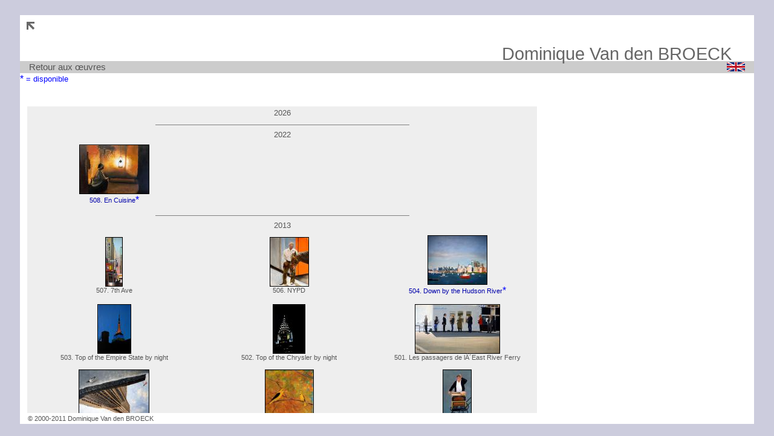

--- FILE ---
content_type: text/html; charset=ISO-8859-1
request_url: http://dvdb.fr/overview/?lang=fr&year=2005
body_size: 281692
content:








<!-- variables that we use throughout the side -->



	






<HTML>
<HEAD>
	<TITLE>Peintures de Dominique Van den BROECK</TITLE>
	<LINK REL="stylesheet" HREF="/css/style.css" TYPE="text/css">
	<META HTTP-EQUIV="Content-Type" CONTENT="text/html; charset=iso-8859-1">

	<META NAME="author" CONTENT="Dominique Van den BROECK">
	<META NAME="description"
	 CONTENT="Oil paintings from artist Dominique Van den BROECK">
	<META NAME="keywords"
	 CONTENT="Oil paintings">
	<META NAME="copyright"
	<LINK REL="alternate" type="application/atom+xml" title="Updates" href="/rss/" />
     <CONTENT="© 2000-2009 Dominique Van den BROECK">
</HEAD>

<BODY STYLE="background: #ccccdd;">

<!-- this div must be closed in the footer -->
<DIV STYLE="width: 96%; height: 96%;
		margin-left: 2%;
		margin-right: 2%;
		margin-top: 2%;
		margin-top: 2%;
		background: white;">

	
	<A HREF="http://dvdb.fr/"><IMG SRC="/graphics/home.gif"
		STYLE="position: relative; top: 10px; left: 10px;"
		BORDER="0"></A>
	

	<DIV STYLE="height: 4%;"></DIV>

<DIV STYLE="position: relative; top: 5px; width: 97%; text-align: right;">
	<FONT STYLE="font-family: arial, sans-serif;
			font-size: 22pt; color: #666666;">
	Dominique Van den BROECK
	</FONT>
</DIV>

<DIV STYLE="width: 100%; height: 20px; background: #cccccc;">
<FONT STYLE="font-family: arial, sans-serif; font-size: 15px;
			position: relative; float: left; left: 15px; top: 1px;
			color: #555555;">
	
<A HREF="http://dvdb.fr/paintings/?lang=fr&amp;year=2005">
	Retour aux &#x153;uvres</A>

</FONT>
	
		<A HREF="http://dvdb.fr/overview/?lang=en&amp;year=2005">
		<IMG SRC="/graphics/british.gif" BORDER=0
		STYLE="position: relative; top: 2px; float: right; right: 15px;">
		</A>
	
	
</DIV>


<!-- rest of document starts here -->


<FONT STYLE="color: #0000FF; font-size: 12pt; font-family: arial, sans-serif;">
*
</FONT>
<FONT STYLE="color: #0000FF; font-size: 10pt; font-family: arial, sans-serif;">

= disponible
</FONT>
<DIV STYLE="position: relative;
	margin-top: 3%;
	margin-left: 1%;
	margin-right: 1%;
	width: 98%;
	height: 75%;
	overflow: auto;">
<DIV STYLE="width: 100%;">





<TABLE STYLE="background: #eeeeee;">
<TR>
<TD COLSPAN="3" STYLE="text-align: center;">
	<FONT STYLE="color: #555555; font-size: 10pt; font-family: arial, sans-serif;">
	2026
	</FONT>
</TD>
</TR>


	
		
		
		</TR>
		<TR>
			<TD COLSPAN='3' STYLE="text-align: center;">
				<HR WIDTH="50%" NOSHADE SIZE=1>
				<FONT STYLE="color: #555555; font-size: 10pt; font-family: arial, sans-serif;">
				2022
				</FONT>
			</TD>
		</TR>
	

	

	<TD>
		<DIV STYLE="background: #eeeeee; text-align: center; padding-top: 5px; padding-bottom: 5px;">
			<SPAN onClick="window.open('http://dvdb.fr/show/?painting=508','_blank',
		'width=458px,height=360px,toolbar=no,location=no,directories=no,status=no,menubar=no,scrollbars=yes,copyhistory=no,resizable=yes')"
			STYLE="cursor: pointer; cursor: hand;">
				<IMG SRC="/pics/thumbs/en_cuisine.jpg"
					STYLE="border: solid black 1px;">
				<BR>
				
					<FONT STYLE="color: #0000AA; font-size: 8pt; font-family: arial, sans-serif;">
						508. En Cuisine<FONT STYLE="color: #0000FF; font-size: 12pt; ">*</FONT>
					</FONT>
				
			</SPAN>
		</DIV>
	</TD>
	

	
		
		
		</TR>
		<TR>
			<TD COLSPAN='3' STYLE="text-align: center;">
				<HR WIDTH="50%" NOSHADE SIZE=1>
				<FONT STYLE="color: #555555; font-size: 10pt; font-family: arial, sans-serif;">
				2013
				</FONT>
			</TD>
		</TR>
	

	

	<TD>
		<DIV STYLE="background: #eeeeee; text-align: center; padding-top: 5px; padding-bottom: 5px;">
			<SPAN onClick="window.open('http://dvdb.fr/show/?painting=507','_blank',
		'width=131px,height=360px,toolbar=no,location=no,directories=no,status=no,menubar=no,scrollbars=yes,copyhistory=no,resizable=yes')"
			STYLE="cursor: pointer; cursor: hand;">
				<IMG SRC="/pics/thumbs/7th_ave.jpg"
					STYLE="border: solid black 1px;">
				<BR>
				
					<FONT STYLE="color: #555555; font-size: 8pt; font-family: arial, sans-serif;">
						507. 7th Ave
					</FONT>
				
			</SPAN>
		</DIV>
	</TD>
	

	

	

	<TD>
		<DIV STYLE="background: #eeeeee; text-align: center; padding-top: 5px; padding-bottom: 5px;">
			<SPAN onClick="window.open('http://dvdb.fr/show/?painting=506','_blank',
		'width=265px,height=360px,toolbar=no,location=no,directories=no,status=no,menubar=no,scrollbars=yes,copyhistory=no,resizable=yes')"
			STYLE="cursor: pointer; cursor: hand;">
				<IMG SRC="/pics/thumbs/nypd.jpg"
					STYLE="border: solid black 1px;">
				<BR>
				
					<FONT STYLE="color: #555555; font-size: 8pt; font-family: arial, sans-serif;">
						506. NYPD
					</FONT>
				
			</SPAN>
		</DIV>
	</TD>
	

	

	

	<TD>
		<DIV STYLE="background: #eeeeee; text-align: center; padding-top: 5px; padding-bottom: 5px;">
			<SPAN onClick="window.open('http://dvdb.fr/show/?painting=504','_blank',
		'width=394px,height=360px,toolbar=no,location=no,directories=no,status=no,menubar=no,scrollbars=yes,copyhistory=no,resizable=yes')"
			STYLE="cursor: pointer; cursor: hand;">
				<IMG SRC="/pics/thumbs/down_by_hudson_river.jpg"
					STYLE="border: solid black 1px;">
				<BR>
				
					<FONT STYLE="color: #0000AA; font-size: 8pt; font-family: arial, sans-serif;">
						504. Down by the Hudson River<FONT STYLE="color: #0000FF; font-size: 12pt; ">*</FONT>
					</FONT>
				
			</SPAN>
		</DIV>
	</TD>
	

	

	
	</TR>
	<TR>
		
	

	<TD>
		<DIV STYLE="background: #eeeeee; text-align: center; padding-top: 5px; padding-bottom: 5px;">
			<SPAN onClick="window.open('http://dvdb.fr/show/?painting=503','_blank',
		'width=231px,height=360px,toolbar=no,location=no,directories=no,status=no,menubar=no,scrollbars=yes,copyhistory=no,resizable=yes')"
			STYLE="cursor: pointer; cursor: hand;">
				<IMG SRC="/pics/thumbs/top-of-the-chrysler.jpg"
					STYLE="border: solid black 1px;">
				<BR>
				
					<FONT STYLE="color: #555555; font-size: 8pt; font-family: arial, sans-serif;">
						503. Top of the Empire State by night
					</FONT>
				
			</SPAN>
		</DIV>
	</TD>
	

	

	

	<TD>
		<DIV STYLE="background: #eeeeee; text-align: center; padding-top: 5px; padding-bottom: 5px;">
			<SPAN onClick="window.open('http://dvdb.fr/show/?painting=502','_blank',
		'width=227px,height=360px,toolbar=no,location=no,directories=no,status=no,menubar=no,scrollbars=yes,copyhistory=no,resizable=yes')"
			STYLE="cursor: pointer; cursor: hand;">
				<IMG SRC="/pics/thumbs/top-of-the-empire.jpg"
					STYLE="border: solid black 1px;">
				<BR>
				
					<FONT STYLE="color: #555555; font-size: 8pt; font-family: arial, sans-serif;">
						502. Top of the Chrysler by night
					</FONT>
				
			</SPAN>
		</DIV>
	</TD>
	

	

	

	<TD>
		<DIV STYLE="background: #eeeeee; text-align: center; padding-top: 5px; padding-bottom: 5px;">
			<SPAN onClick="window.open('http://dvdb.fr/show/?painting=501','_blank',
		'width=552px,height=360px,toolbar=no,location=no,directories=no,status=no,menubar=no,scrollbars=yes,copyhistory=no,resizable=yes')"
			STYLE="cursor: pointer; cursor: hand;">
				<IMG SRC="/pics/thumbs/passagers-du-ferry.jpg"
					STYLE="border: solid black 1px;">
				<BR>
				
					<FONT STYLE="color: #555555; font-size: 8pt; font-family: arial, sans-serif;">
						501. Les passagers de lÂ´East River Ferry
					</FONT>
				
			</SPAN>
		</DIV>
	</TD>
	

	

	
	</TR>
	<TR>
		
	

	<TD>
		<DIV STYLE="background: #eeeeee; text-align: center; padding-top: 5px; padding-bottom: 5px;">
			<SPAN onClick="window.open('http://dvdb.fr/show/?painting=500','_blank',
		'width=462px,height=360px,toolbar=no,location=no,directories=no,status=no,menubar=no,scrollbars=yes,copyhistory=no,resizable=yes')"
			STYLE="cursor: pointer; cursor: hand;">
				<IMG SRC="/pics/thumbs/reflections-on-the-empire.jpg"
					STYLE="border: solid black 1px;">
				<BR>
				
					<FONT STYLE="color: #555555; font-size: 8pt; font-family: arial, sans-serif;">
						500. Reflections on the Empire
					</FONT>
				
			</SPAN>
		</DIV>
	</TD>
	

	

	

	<TD>
		<DIV STYLE="background: #eeeeee; text-align: center; padding-top: 5px; padding-bottom: 5px;">
			<SPAN onClick="window.open('http://dvdb.fr/show/?painting=499','_blank',
		'width=328px,height=360px,toolbar=no,location=no,directories=no,status=no,menubar=no,scrollbars=yes,copyhistory=no,resizable=yes')"
			STYLE="cursor: pointer; cursor: hand;">
				<IMG SRC="/pics/thumbs/les-2-loriots.jpg"
					STYLE="border: solid black 1px;">
				<BR>
				
					<FONT STYLE="color: #555555; font-size: 8pt; font-family: arial, sans-serif;">
						499. Les deux loriots
					</FONT>
				
			</SPAN>
		</DIV>
	</TD>
	

	

	

	<TD>
		<DIV STYLE="background: #eeeeee; text-align: center; padding-top: 5px; padding-bottom: 5px;">
			<SPAN onClick="window.open('http://dvdb.fr/show/?painting=498','_blank',
		'width=204px,height=360px,toolbar=no,location=no,directories=no,status=no,menubar=no,scrollbars=yes,copyhistory=no,resizable=yes')"
			STYLE="cursor: pointer; cursor: hand;">
				<IMG SRC="/pics/thumbs/limonaire.jpg"
					STYLE="border: solid black 1px;">
				<BR>
				
					<FONT STYLE="color: #555555; font-size: 8pt; font-family: arial, sans-serif;">
						498. Le limonaire
					</FONT>
				
			</SPAN>
		</DIV>
	</TD>
	

	

	
	</TR>
	<TR>
		
	

	<TD>
		<DIV STYLE="background: #eeeeee; text-align: center; padding-top: 5px; padding-bottom: 5px;">
			<SPAN onClick="window.open('http://dvdb.fr/show/?painting=497','_blank',
		'width=427px,height=360px,toolbar=no,location=no,directories=no,status=no,menubar=no,scrollbars=yes,copyhistory=no,resizable=yes')"
			STYLE="cursor: pointer; cursor: hand;">
				<IMG SRC="/pics/thumbs/soleil-soleil.jpg"
					STYLE="border: solid black 1px;">
				<BR>
				
					<FONT STYLE="color: #555555; font-size: 8pt; font-family: arial, sans-serif;">
						497. Soleil, soleil!
					</FONT>
				
			</SPAN>
		</DIV>
	</TD>
	

	

	

	<TD>
		<DIV STYLE="background: #eeeeee; text-align: center; padding-top: 5px; padding-bottom: 5px;">
			<SPAN onClick="window.open('http://dvdb.fr/show/?painting=496','_blank',
		'width=243px,height=360px,toolbar=no,location=no,directories=no,status=no,menubar=no,scrollbars=yes,copyhistory=no,resizable=yes')"
			STYLE="cursor: pointer; cursor: hand;">
				<IMG SRC="/pics/thumbs/la-porte.jpg"
					STYLE="border: solid black 1px;">
				<BR>
				
					<FONT STYLE="color: #555555; font-size: 8pt; font-family: arial, sans-serif;">
						496. La porte!
					</FONT>
				
			</SPAN>
		</DIV>
	</TD>
	

	

	

	<TD>
		<DIV STYLE="background: #eeeeee; text-align: center; padding-top: 5px; padding-bottom: 5px;">
			<SPAN onClick="window.open('http://dvdb.fr/show/?painting=495','_blank',
		'width=331px,height=360px,toolbar=no,location=no,directories=no,status=no,menubar=no,scrollbars=yes,copyhistory=no,resizable=yes')"
			STYLE="cursor: pointer; cursor: hand;">
				<IMG SRC="/pics/thumbs/belle-poule-coq-laid.jpg"
					STYLE="border: solid black 1px;">
				<BR>
				
					<FONT STYLE="color: #555555; font-size: 8pt; font-family: arial, sans-serif;">
						495. La belle poule et le coq laid
					</FONT>
				
			</SPAN>
		</DIV>
	</TD>
	

	

	
	</TR>
	<TR>
		
	

	<TD>
		<DIV STYLE="background: #eeeeee; text-align: center; padding-top: 5px; padding-bottom: 5px;">
			<SPAN onClick="window.open('http://dvdb.fr/show/?painting=494','_blank',
		'width=449px,height=360px,toolbar=no,location=no,directories=no,status=no,menubar=no,scrollbars=yes,copyhistory=no,resizable=yes')"
			STYLE="cursor: pointer; cursor: hand;">
				<IMG SRC="/pics/thumbs/radiocity.jpg"
					STYLE="border: solid black 1px;">
				<BR>
				
					<FONT STYLE="color: #555555; font-size: 8pt; font-family: arial, sans-serif;">
						494. Radio City
					</FONT>
				
			</SPAN>
		</DIV>
	</TD>
	

	

	

	<TD>
		<DIV STYLE="background: #eeeeee; text-align: center; padding-top: 5px; padding-bottom: 5px;">
			<SPAN onClick="window.open('http://dvdb.fr/show/?painting=493','_blank',
		'width=273px,height=360px,toolbar=no,location=no,directories=no,status=no,menubar=no,scrollbars=yes,copyhistory=no,resizable=yes')"
			STYLE="cursor: pointer; cursor: hand;">
				<IMG SRC="/pics/thumbs/cygne.jpg"
					STYLE="border: solid black 1px;">
				<BR>
				
					<FONT STYLE="color: #555555; font-size: 8pt; font-family: arial, sans-serif;">
						493. Tu seras un cygne mon fils
					</FONT>
				
			</SPAN>
		</DIV>
	</TD>
	

	

	

	<TD>
		<DIV STYLE="background: #eeeeee; text-align: center; padding-top: 5px; padding-bottom: 5px;">
			<SPAN onClick="window.open('http://dvdb.fr/show/?painting=492','_blank',
		'width=324px,height=360px,toolbar=no,location=no,directories=no,status=no,menubar=no,scrollbars=yes,copyhistory=no,resizable=yes')"
			STYLE="cursor: pointer; cursor: hand;">
				<IMG SRC="/pics/thumbs/loveme.jpg"
					STYLE="border: solid black 1px;">
				<BR>
				
					<FONT STYLE="color: #555555; font-size: 8pt; font-family: arial, sans-serif;">
						492. Love me
					</FONT>
				
			</SPAN>
		</DIV>
	</TD>
	

	

	
	</TR>
	<TR>
		
	

	<TD>
		<DIV STYLE="background: #eeeeee; text-align: center; padding-top: 5px; padding-bottom: 5px;">
			<SPAN onClick="window.open('http://dvdb.fr/show/?painting=491','_blank',
		'width=335px,height=360px,toolbar=no,location=no,directories=no,status=no,menubar=no,scrollbars=yes,copyhistory=no,resizable=yes')"
			STYLE="cursor: pointer; cursor: hand;">
				<IMG SRC="/pics/thumbs/youtalkingtome.jpg"
					STYLE="border: solid black 1px;">
				<BR>
				
					<FONT STYLE="color: #555555; font-size: 8pt; font-family: arial, sans-serif;">
						491. You talking to me?
					</FONT>
				
			</SPAN>
		</DIV>
	</TD>
	

	

	

	<TD>
		<DIV STYLE="background: #eeeeee; text-align: center; padding-top: 5px; padding-bottom: 5px;">
			<SPAN onClick="window.open('http://dvdb.fr/show/?painting=490','_blank',
		'width=135px,height=360px,toolbar=no,location=no,directories=no,status=no,menubar=no,scrollbars=yes,copyhistory=no,resizable=yes')"
			STYLE="cursor: pointer; cursor: hand;">
				<IMG SRC="/pics/thumbs/arbre_de_noe.jpg"
					STYLE="border: solid black 1px;">
				<BR>
				
					<FONT STYLE="color: #555555; font-size: 8pt; font-family: arial, sans-serif;">
						490. Arbre de Noe
					</FONT>
				
			</SPAN>
		</DIV>
	</TD>
	

	

	

	<TD>
		<DIV STYLE="background: #eeeeee; text-align: center; padding-top: 5px; padding-bottom: 5px;">
			<SPAN onClick="window.open('http://dvdb.fr/show/?painting=489','_blank',
		'width=391px,height=360px,toolbar=no,location=no,directories=no,status=no,menubar=no,scrollbars=yes,copyhistory=no,resizable=yes')"
			STYLE="cursor: pointer; cursor: hand;">
				<IMG SRC="/pics/thumbs/sunset_on_top_of_the_rock.jpg"
					STYLE="border: solid black 1px;">
				<BR>
				
					<FONT STYLE="color: #555555; font-size: 8pt; font-family: arial, sans-serif;">
						489. Sunset on Top of the Rock
					</FONT>
				
			</SPAN>
		</DIV>
	</TD>
	

	

	
	</TR>
	<TR>
		
	

	<TD>
		<DIV STYLE="background: #eeeeee; text-align: center; padding-top: 5px; padding-bottom: 5px;">
			<SPAN onClick="window.open('http://dvdb.fr/show/?painting=488','_blank',
		'width=444px,height=360px,toolbar=no,location=no,directories=no,status=no,menubar=no,scrollbars=yes,copyhistory=no,resizable=yes')"
			STYLE="cursor: pointer; cursor: hand;">
				<IMG SRC="/pics/thumbs/new_york.jpg"
					STYLE="border: solid black 1px;">
				<BR>
				
					<FONT STYLE="color: #0000AA; font-size: 8pt; font-family: arial, sans-serif;">
						488. New York<FONT STYLE="color: #0000FF; font-size: 12pt; ">*</FONT>
					</FONT>
				
			</SPAN>
		</DIV>
	</TD>
	

	

	

	<TD>
		<DIV STYLE="background: #eeeeee; text-align: center; padding-top: 5px; padding-bottom: 5px;">
			<SPAN onClick="window.open('http://dvdb.fr/show/?painting=487','_blank',
		'width=270px,height=360px,toolbar=no,location=no,directories=no,status=no,menubar=no,scrollbars=yes,copyhistory=no,resizable=yes')"
			STYLE="cursor: pointer; cursor: hand;">
				<IMG SRC="/pics/thumbs/automne_new_york.jpg"
					STYLE="border: solid black 1px;">
				<BR>
				
					<FONT STYLE="color: #555555; font-size: 8pt; font-family: arial, sans-serif;">
						487. Automne  New York
					</FONT>
				
			</SPAN>
		</DIV>
	</TD>
	

	

	

	<TD>
		<DIV STYLE="background: #eeeeee; text-align: center; padding-top: 5px; padding-bottom: 5px;">
			<SPAN onClick="window.open('http://dvdb.fr/show/?painting=486','_blank',
		'width=286px,height=360px,toolbar=no,location=no,directories=no,status=no,menubar=no,scrollbars=yes,copyhistory=no,resizable=yes')"
			STYLE="cursor: pointer; cursor: hand;">
				<IMG SRC="/pics/thumbs/bryantpark.jpg"
					STYLE="border: solid black 1px;">
				<BR>
				
					<FONT STYLE="color: #0000AA; font-size: 8pt; font-family: arial, sans-serif;">
						486. 42 St - Bryant Park<FONT STYLE="color: #0000FF; font-size: 12pt; ">*</FONT>
					</FONT>
				
			</SPAN>
		</DIV>
	</TD>
	

	
		
		
		</TR>
		<TR>
			<TD COLSPAN='3' STYLE="text-align: center;">
				<HR WIDTH="50%" NOSHADE SIZE=1>
				<FONT STYLE="color: #555555; font-size: 10pt; font-family: arial, sans-serif;">
				2012
				</FONT>
			</TD>
		</TR>
	

	

	<TD>
		<DIV STYLE="background: #eeeeee; text-align: center; padding-top: 5px; padding-bottom: 5px;">
			<SPAN onClick="window.open('http://dvdb.fr/show/?painting=485','_blank',
		'width=250px,height=360px,toolbar=no,location=no,directories=no,status=no,menubar=no,scrollbars=yes,copyhistory=no,resizable=yes')"
			STYLE="cursor: pointer; cursor: hand;">
				<IMG SRC="/pics/thumbs/mafate.jpg"
					STYLE="border: solid black 1px;">
				<BR>
				
					<FONT STYLE="color: #0000AA; font-size: 8pt; font-family: arial, sans-serif;">
						485. Mafate<FONT STYLE="color: #0000FF; font-size: 12pt; ">*</FONT>
					</FONT>
				
			</SPAN>
		</DIV>
	</TD>
	

	

	

	<TD>
		<DIV STYLE="background: #eeeeee; text-align: center; padding-top: 5px; padding-bottom: 5px;">
			<SPAN onClick="window.open('http://dvdb.fr/show/?painting=484','_blank',
		'width=336px,height=360px,toolbar=no,location=no,directories=no,status=no,menubar=no,scrollbars=yes,copyhistory=no,resizable=yes')"
			STYLE="cursor: pointer; cursor: hand;">
				<IMG SRC="/pics/thumbs/mariesII.jpg"
					STYLE="border: solid black 1px;">
				<BR>
				
					<FONT STYLE="color: #555555; font-size: 8pt; font-family: arial, sans-serif;">
						484. Les maries II
					</FONT>
				
			</SPAN>
		</DIV>
	</TD>
	

	

	

	<TD>
		<DIV STYLE="background: #eeeeee; text-align: center; padding-top: 5px; padding-bottom: 5px;">
			<SPAN onClick="window.open('http://dvdb.fr/show/?painting=483','_blank',
		'width=261px,height=360px,toolbar=no,location=no,directories=no,status=no,menubar=no,scrollbars=yes,copyhistory=no,resizable=yes')"
			STYLE="cursor: pointer; cursor: hand;">
				<IMG SRC="/pics/thumbs/portraitolga.jpg"
					STYLE="border: solid black 1px;">
				<BR>
				
					<FONT STYLE="color: #555555; font-size: 8pt; font-family: arial, sans-serif;">
						483. Portrait d'Olga
					</FONT>
				
			</SPAN>
		</DIV>
	</TD>
	

	
		
		
		</TR>
		<TR>
			<TD COLSPAN='3' STYLE="text-align: center;">
				<HR WIDTH="50%" NOSHADE SIZE=1>
				<FONT STYLE="color: #555555; font-size: 10pt; font-family: arial, sans-serif;">
				2011
				</FONT>
			</TD>
		</TR>
	

	

	<TD>
		<DIV STYLE="background: #eeeeee; text-align: center; padding-top: 5px; padding-bottom: 5px;">
			<SPAN onClick="window.open('http://dvdb.fr/show/?painting=482','_blank',
		'width=335px,height=360px,toolbar=no,location=no,directories=no,status=no,menubar=no,scrollbars=yes,copyhistory=no,resizable=yes')"
			STYLE="cursor: pointer; cursor: hand;">
				<IMG SRC="/pics/thumbs/sur_la_plage2.jpg"
					STYLE="border: solid black 1px;">
				<BR>
				
					<FONT STYLE="color: #555555; font-size: 8pt; font-family: arial, sans-serif;">
						482. Sur la plage (diptyque)
					</FONT>
				
			</SPAN>
		</DIV>
	</TD>
	

	

	

	<TD>
		<DIV STYLE="background: #eeeeee; text-align: center; padding-top: 5px; padding-bottom: 5px;">
			<SPAN onClick="window.open('http://dvdb.fr/show/?painting=481','_blank',
		'width=423px,height=360px,toolbar=no,location=no,directories=no,status=no,menubar=no,scrollbars=yes,copyhistory=no,resizable=yes')"
			STYLE="cursor: pointer; cursor: hand;">
				<IMG SRC="/pics/thumbs/brume_de_chaleur.jpg"
					STYLE="border: solid black 1px;">
				<BR>
				
					<FONT STYLE="color: #555555; font-size: 8pt; font-family: arial, sans-serif;">
						481. Brume de chaleur sur Notre Dame
					</FONT>
				
			</SPAN>
		</DIV>
	</TD>
	

	

	

	<TD>
		<DIV STYLE="background: #eeeeee; text-align: center; padding-top: 5px; padding-bottom: 5px;">
			<SPAN onClick="window.open('http://dvdb.fr/show/?painting=480','_blank',
		'width=272px,height=360px,toolbar=no,location=no,directories=no,status=no,menubar=no,scrollbars=yes,copyhistory=no,resizable=yes')"
			STYLE="cursor: pointer; cursor: hand;">
				<IMG SRC="/pics/thumbs/un_jardin_en_ville.jpg"
					STYLE="border: solid black 1px;">
				<BR>
				
					<FONT STYLE="color: #555555; font-size: 8pt; font-family: arial, sans-serif;">
						480. Un jardin en ville
					</FONT>
				
			</SPAN>
		</DIV>
	</TD>
	

	

	
	</TR>
	<TR>
		
	

	<TD>
		<DIV STYLE="background: #eeeeee; text-align: center; padding-top: 5px; padding-bottom: 5px;">
			<SPAN onClick="window.open('http://dvdb.fr/show/?painting=479','_blank',
		'width=328px,height=360px,toolbar=no,location=no,directories=no,status=no,menubar=no,scrollbars=yes,copyhistory=no,resizable=yes')"
			STYLE="cursor: pointer; cursor: hand;">
				<IMG SRC="/pics/thumbs/cote_jardin.jpg"
					STYLE="border: solid black 1px;">
				<BR>
				
					<FONT STYLE="color: #555555; font-size: 8pt; font-family: arial, sans-serif;">
						479. CÃ´tÃ© jardin
					</FONT>
				
			</SPAN>
		</DIV>
	</TD>
	

	

	

	<TD>
		<DIV STYLE="background: #eeeeee; text-align: center; padding-top: 5px; padding-bottom: 5px;">
			<SPAN onClick="window.open('http://dvdb.fr/show/?painting=478','_blank',
		'width=238px,height=360px,toolbar=no,location=no,directories=no,status=no,menubar=no,scrollbars=yes,copyhistory=no,resizable=yes')"
			STYLE="cursor: pointer; cursor: hand;">
				<IMG SRC="/pics/thumbs/sur_le_motif2.jpg"
					STYLE="border: solid black 1px;">
				<BR>
				
					<FONT STYLE="color: #555555; font-size: 8pt; font-family: arial, sans-serif;">
						478. Sur le motif
					</FONT>
				
			</SPAN>
		</DIV>
	</TD>
	

	

	

	<TD>
		<DIV STYLE="background: #eeeeee; text-align: center; padding-top: 5px; padding-bottom: 5px;">
			<SPAN onClick="window.open('http://dvdb.fr/show/?painting=477','_blank',
		'width=272px,height=360px,toolbar=no,location=no,directories=no,status=no,menubar=no,scrollbars=yes,copyhistory=no,resizable=yes')"
			STYLE="cursor: pointer; cursor: hand;">
				<IMG SRC="/pics/thumbs/bord_de_seine.jpg"
					STYLE="border: solid black 1px;">
				<BR>
				
					<FONT STYLE="color: #555555; font-size: 8pt; font-family: arial, sans-serif;">
						477. Bord de Seine
					</FONT>
				
			</SPAN>
		</DIV>
	</TD>
	

	

	
	</TR>
	<TR>
		
	

	<TD>
		<DIV STYLE="background: #eeeeee; text-align: center; padding-top: 5px; padding-bottom: 5px;">
			<SPAN onClick="window.open('http://dvdb.fr/show/?painting=476','_blank',
		'width=319px,height=360px,toolbar=no,location=no,directories=no,status=no,menubar=no,scrollbars=yes,copyhistory=no,resizable=yes')"
			STYLE="cursor: pointer; cursor: hand;">
				<IMG SRC="/pics/thumbs/berkshires2.jpg"
					STYLE="border: solid black 1px;">
				<BR>
				
					<FONT STYLE="color: #555555; font-size: 8pt; font-family: arial, sans-serif;">
						476. Berkshires USA Â´61
					</FONT>
				
			</SPAN>
		</DIV>
	</TD>
	

	

	

	<TD>
		<DIV STYLE="background: #eeeeee; text-align: center; padding-top: 5px; padding-bottom: 5px;">
			<SPAN onClick="window.open('http://dvdb.fr/show/?painting=475','_blank',
		'width=463px,height=360px,toolbar=no,location=no,directories=no,status=no,menubar=no,scrollbars=yes,copyhistory=no,resizable=yes')"
			STYLE="cursor: pointer; cursor: hand;">
				<IMG SRC="/pics/thumbs/le_train_de_1942.jpg"
					STYLE="border: solid black 1px;">
				<BR>
				
					<FONT STYLE="color: #555555; font-size: 8pt; font-family: arial, sans-serif;">
						475. Le train de 19h42
					</FONT>
				
			</SPAN>
		</DIV>
	</TD>
	

	

	

	<TD>
		<DIV STYLE="background: #eeeeee; text-align: center; padding-top: 5px; padding-bottom: 5px;">
			<SPAN onClick="window.open('http://dvdb.fr/show/?painting=474','_blank',
		'width=328px,height=360px,toolbar=no,location=no,directories=no,status=no,menubar=no,scrollbars=yes,copyhistory=no,resizable=yes')"
			STYLE="cursor: pointer; cursor: hand;">
				<IMG SRC="/pics/thumbs/a_saint_ex.jpg"
					STYLE="border: solid black 1px;">
				<BR>
				
					<FONT STYLE="color: #555555; font-size: 8pt; font-family: arial, sans-serif;">
						474. A saint-Ex
					</FONT>
				
			</SPAN>
		</DIV>
	</TD>
	

	

	
	</TR>
	<TR>
		
	

	<TD>
		<DIV STYLE="background: #eeeeee; text-align: center; padding-top: 5px; padding-bottom: 5px;">
			<SPAN onClick="window.open('http://dvdb.fr/show/?painting=473','_blank',
		'width=395px,height=360px,toolbar=no,location=no,directories=no,status=no,menubar=no,scrollbars=yes,copyhistory=no,resizable=yes')"
			STYLE="cursor: pointer; cursor: hand;">
				<IMG SRC="/pics/thumbs/lune_par_dessus.jpg"
					STYLE="border: solid black 1px;">
				<BR>
				
					<FONT STYLE="color: #555555; font-size: 8pt; font-family: arial, sans-serif;">
						473. La lune par dessus les toits
					</FONT>
				
			</SPAN>
		</DIV>
	</TD>
	

	

	

	<TD>
		<DIV STYLE="background: #eeeeee; text-align: center; padding-top: 5px; padding-bottom: 5px;">
			<SPAN onClick="window.open('http://dvdb.fr/show/?painting=472','_blank',
		'width=331px,height=360px,toolbar=no,location=no,directories=no,status=no,menubar=no,scrollbars=yes,copyhistory=no,resizable=yes')"
			STYLE="cursor: pointer; cursor: hand;">
				<IMG SRC="/pics/thumbs/fleurs_de_septembre.jpg"
					STYLE="border: solid black 1px;">
				<BR>
				
					<FONT STYLE="color: #555555; font-size: 8pt; font-family: arial, sans-serif;">
						472. Fleurs de Septembre
					</FONT>
				
			</SPAN>
		</DIV>
	</TD>
	

	

	

	<TD>
		<DIV STYLE="background: #eeeeee; text-align: center; padding-top: 5px; padding-bottom: 5px;">
			<SPAN onClick="window.open('http://dvdb.fr/show/?painting=471','_blank',
		'width=485px,height=360px,toolbar=no,location=no,directories=no,status=no,menubar=no,scrollbars=yes,copyhistory=no,resizable=yes')"
			STYLE="cursor: pointer; cursor: hand;">
				<IMG SRC="/pics/thumbs/neige_au_village.jpg"
					STYLE="border: solid black 1px;">
				<BR>
				
					<FONT STYLE="color: #555555; font-size: 8pt; font-family: arial, sans-serif;">
						471. Neige au village
					</FONT>
				
			</SPAN>
		</DIV>
	</TD>
	

	

	
	</TR>
	<TR>
		
	

	<TD>
		<DIV STYLE="background: #eeeeee; text-align: center; padding-top: 5px; padding-bottom: 5px;">
			<SPAN onClick="window.open('http://dvdb.fr/show/?painting=470','_blank',
		'width=241px,height=360px,toolbar=no,location=no,directories=no,status=no,menubar=no,scrollbars=yes,copyhistory=no,resizable=yes')"
			STYLE="cursor: pointer; cursor: hand;">
				<IMG SRC="/pics/thumbs/roses_du_jardin.jpg"
					STYLE="border: solid black 1px;">
				<BR>
				
					<FONT STYLE="color: #555555; font-size: 8pt; font-family: arial, sans-serif;">
						470. Les roses du jardin
					</FONT>
				
			</SPAN>
		</DIV>
	</TD>
	

	
		
		
		</TR>
		<TR>
			<TD COLSPAN='3' STYLE="text-align: center;">
				<HR WIDTH="50%" NOSHADE SIZE=1>
				<FONT STYLE="color: #555555; font-size: 10pt; font-family: arial, sans-serif;">
				2010
				</FONT>
			</TD>
		</TR>
	

	

	<TD>
		<DIV STYLE="background: #eeeeee; text-align: center; padding-top: 5px; padding-bottom: 5px;">
			<SPAN onClick="window.open('http://dvdb.fr/show/?painting=469','_blank',
		'width=407px,height=360px,toolbar=no,location=no,directories=no,status=no,menubar=no,scrollbars=yes,copyhistory=no,resizable=yes')"
			STYLE="cursor: pointer; cursor: hand;">
				<IMG SRC="/pics/thumbs/un_toit_a_paris.jpg"
					STYLE="border: solid black 1px;">
				<BR>
				
					<FONT STYLE="color: #555555; font-size: 8pt; font-family: arial, sans-serif;">
						469. Un toit Ã  Paris
					</FONT>
				
			</SPAN>
		</DIV>
	</TD>
	

	

	

	<TD>
		<DIV STYLE="background: #eeeeee; text-align: center; padding-top: 5px; padding-bottom: 5px;">
			<SPAN onClick="window.open('http://dvdb.fr/show/?painting=468','_blank',
		'width=330px,height=360px,toolbar=no,location=no,directories=no,status=no,menubar=no,scrollbars=yes,copyhistory=no,resizable=yes')"
			STYLE="cursor: pointer; cursor: hand;">
				<IMG SRC="/pics/thumbs/toits_de_paris.jpg"
					STYLE="border: solid black 1px;">
				<BR>
				
					<FONT STYLE="color: #555555; font-size: 8pt; font-family: arial, sans-serif;">
						468. Toits de Paris
					</FONT>
				
			</SPAN>
		</DIV>
	</TD>
	

	

	

	<TD>
		<DIV STYLE="background: #eeeeee; text-align: center; padding-top: 5px; padding-bottom: 5px;">
			<SPAN onClick="window.open('http://dvdb.fr/show/?painting=467','_blank',
		'width=396px,height=360px,toolbar=no,location=no,directories=no,status=no,menubar=no,scrollbars=yes,copyhistory=no,resizable=yes')"
			STYLE="cursor: pointer; cursor: hand;">
				<IMG SRC="/pics/thumbs/cheminees2.jpg"
					STYLE="border: solid black 1px;">
				<BR>
				
					<FONT STYLE="color: #555555; font-size: 8pt; font-family: arial, sans-serif;">
						467. Cheminees  Paris
					</FONT>
				
			</SPAN>
		</DIV>
	</TD>
	

	

	
	</TR>
	<TR>
		
	

	<TD>
		<DIV STYLE="background: #eeeeee; text-align: center; padding-top: 5px; padding-bottom: 5px;">
			<SPAN onClick="window.open('http://dvdb.fr/show/?painting=466','_blank',
		'width=330px,height=360px,toolbar=no,location=no,directories=no,status=no,menubar=no,scrollbars=yes,copyhistory=no,resizable=yes')"
			STYLE="cursor: pointer; cursor: hand;">
				<IMG SRC="/pics/thumbs/deux_chaises.jpg"
					STYLE="border: solid black 1px;">
				<BR>
				
					<FONT STYLE="color: #0000AA; font-size: 8pt; font-family: arial, sans-serif;">
						466. Les deux chaises<FONT STYLE="color: #0000FF; font-size: 12pt; ">*</FONT>
					</FONT>
				
			</SPAN>
		</DIV>
	</TD>
	

	

	

	<TD>
		<DIV STYLE="background: #eeeeee; text-align: center; padding-top: 5px; padding-bottom: 5px;">
			<SPAN onClick="window.open('http://dvdb.fr/show/?painting=461','_blank',
		'width=330px,height=360px,toolbar=no,location=no,directories=no,status=no,menubar=no,scrollbars=yes,copyhistory=no,resizable=yes')"
			STYLE="cursor: pointer; cursor: hand;">
				<IMG SRC="/pics/thumbs/pomme.jpg"
					STYLE="border: solid black 1px;">
				<BR>
				
					<FONT STYLE="color: #555555; font-size: 8pt; font-family: arial, sans-serif;">
						461. Rouge pomme
					</FONT>
				
			</SPAN>
		</DIV>
	</TD>
	

	
		
		
		</TR>
		<TR>
			<TD COLSPAN='3' STYLE="text-align: center;">
				<HR WIDTH="50%" NOSHADE SIZE=1>
				<FONT STYLE="color: #555555; font-size: 10pt; font-family: arial, sans-serif;">
				2009
				</FONT>
			</TD>
		</TR>
	

	

	<TD>
		<DIV STYLE="background: #eeeeee; text-align: center; padding-top: 5px; padding-bottom: 5px;">
			<SPAN onClick="window.open('http://dvdb.fr/show/?painting=464','_blank',
		'width=246px,height=360px,toolbar=no,location=no,directories=no,status=no,menubar=no,scrollbars=yes,copyhistory=no,resizable=yes')"
			STYLE="cursor: pointer; cursor: hand;">
				<IMG SRC="/pics/thumbs/soir_a_wimereux_II.jpg"
					STYLE="border: solid black 1px;">
				<BR>
				
					<FONT STYLE="color: #555555; font-size: 8pt; font-family: arial, sans-serif;">
						464. Un soir a Wimereux II
					</FONT>
				
			</SPAN>
		</DIV>
	</TD>
	

	

	

	<TD>
		<DIV STYLE="background: #eeeeee; text-align: center; padding-top: 5px; padding-bottom: 5px;">
			<SPAN onClick="window.open('http://dvdb.fr/show/?painting=463','_blank',
		'width=327px,height=360px,toolbar=no,location=no,directories=no,status=no,menubar=no,scrollbars=yes,copyhistory=no,resizable=yes')"
			STYLE="cursor: pointer; cursor: hand;">
				<IMG SRC="/pics/thumbs/les_maries_de_la_mer.jpg"
					STYLE="border: solid black 1px;">
				<BR>
				
					<FONT STYLE="color: #555555; font-size: 8pt; font-family: arial, sans-serif;">
						463. Les maries qui venaient de la mer
					</FONT>
				
			</SPAN>
		</DIV>
	</TD>
	

	

	

	<TD>
		<DIV STYLE="background: #eeeeee; text-align: center; padding-top: 5px; padding-bottom: 5px;">
			<SPAN onClick="window.open('http://dvdb.fr/show/?painting=462','_blank',
		'width=405px,height=360px,toolbar=no,location=no,directories=no,status=no,menubar=no,scrollbars=yes,copyhistory=no,resizable=yes')"
			STYLE="cursor: pointer; cursor: hand;">
				<IMG SRC="/pics/thumbs/blanc_neige.jpg"
					STYLE="border: solid black 1px;">
				<BR>
				
					<FONT STYLE="color: #555555; font-size: 8pt; font-family: arial, sans-serif;">
						462. Blanc hiver
					</FONT>
				
			</SPAN>
		</DIV>
	</TD>
	

	

	
	</TR>
	<TR>
		
	

	<TD>
		<DIV STYLE="background: #eeeeee; text-align: center; padding-top: 5px; padding-bottom: 5px;">
			<SPAN onClick="window.open('http://dvdb.fr/show/?painting=459','_blank',
		'width=179px,height=360px,toolbar=no,location=no,directories=no,status=no,menubar=no,scrollbars=yes,copyhistory=no,resizable=yes')"
			STYLE="cursor: pointer; cursor: hand;">
				<IMG SRC="/pics/thumbs/bonbons.jpg"
					STYLE="border: solid black 1px;">
				<BR>
				
					<FONT STYLE="color: #555555; font-size: 8pt; font-family: arial, sans-serif;">
						459. Le bonbon au palais
					</FONT>
				
			</SPAN>
		</DIV>
	</TD>
	

	

	

	<TD>
		<DIV STYLE="background: #eeeeee; text-align: center; padding-top: 5px; padding-bottom: 5px;">
			<SPAN onClick="window.open('http://dvdb.fr/show/?painting=457','_blank',
		'width=485px,height=360px,toolbar=no,location=no,directories=no,status=no,menubar=no,scrollbars=yes,copyhistory=no,resizable=yes')"
			STYLE="cursor: pointer; cursor: hand;">
				<IMG SRC="/pics/thumbs/talmont_et_ses_carrelets.jpg"
					STYLE="border: solid black 1px;">
				<BR>
				
					<FONT STYLE="color: #555555; font-size: 8pt; font-family: arial, sans-serif;">
						457. Talmont et ses carrelets
					</FONT>
				
			</SPAN>
		</DIV>
	</TD>
	

	

	

	<TD>
		<DIV STYLE="background: #eeeeee; text-align: center; padding-top: 5px; padding-bottom: 5px;">
			<SPAN onClick="window.open('http://dvdb.fr/show/?painting=456','_blank',
		'width=420px,height=360px,toolbar=no,location=no,directories=no,status=no,menubar=no,scrollbars=yes,copyhistory=no,resizable=yes')"
			STYLE="cursor: pointer; cursor: hand;">
				<IMG SRC="/pics/thumbs/portrait_d_ines.jpg"
					STYLE="border: solid black 1px;">
				<BR>
				
					<FONT STYLE="color: #555555; font-size: 8pt; font-family: arial, sans-serif;">
						456. Portrait d'Ines V.
					</FONT>
				
			</SPAN>
		</DIV>
	</TD>
	

	

	
	</TR>
	<TR>
		
	

	<TD>
		<DIV STYLE="background: #eeeeee; text-align: center; padding-top: 5px; padding-bottom: 5px;">
			<SPAN onClick="window.open('http://dvdb.fr/show/?painting=455','_blank',
		'width=260px,height=360px,toolbar=no,location=no,directories=no,status=no,menubar=no,scrollbars=yes,copyhistory=no,resizable=yes')"
			STYLE="cursor: pointer; cursor: hand;">
				<IMG SRC="/pics/thumbs/portrait_de_louise.jpg"
					STYLE="border: solid black 1px;">
				<BR>
				
					<FONT STYLE="color: #555555; font-size: 8pt; font-family: arial, sans-serif;">
						455. Portrait de Louise
					</FONT>
				
			</SPAN>
		</DIV>
	</TD>
	

	

	

	<TD>
		<DIV STYLE="background: #eeeeee; text-align: center; padding-top: 5px; padding-bottom: 5px;">
			<SPAN onClick="window.open('http://dvdb.fr/show/?painting=454','_blank',
		'width=390px,height=360px,toolbar=no,location=no,directories=no,status=no,menubar=no,scrollbars=yes,copyhistory=no,resizable=yes')"
			STYLE="cursor: pointer; cursor: hand;">
				<IMG SRC="/pics/thumbs/village_de_talmont.jpg"
					STYLE="border: solid black 1px;">
				<BR>
				
					<FONT STYLE="color: #0000AA; font-size: 8pt; font-family: arial, sans-serif;">
						454. Le village de Talmont<FONT STYLE="color: #0000FF; font-size: 12pt; ">*</FONT>
					</FONT>
				
			</SPAN>
		</DIV>
	</TD>
	

	

	

	<TD>
		<DIV STYLE="background: #eeeeee; text-align: center; padding-top: 5px; padding-bottom: 5px;">
			<SPAN onClick="window.open('http://dvdb.fr/show/?painting=453','_blank',
		'width=390px,height=360px,toolbar=no,location=no,directories=no,status=no,menubar=no,scrollbars=yes,copyhistory=no,resizable=yes')"
			STYLE="cursor: pointer; cursor: hand;">
				<IMG SRC="/pics/thumbs/balade_sur_la_digue.jpg"
					STYLE="border: solid black 1px;">
				<BR>
				
					<FONT STYLE="color: #555555; font-size: 8pt; font-family: arial, sans-serif;">
						453. Balade sur la digue de Wimereux
					</FONT>
				
			</SPAN>
		</DIV>
	</TD>
	

	

	
	</TR>
	<TR>
		
	

	<TD>
		<DIV STYLE="background: #eeeeee; text-align: center; padding-top: 5px; padding-bottom: 5px;">
			<SPAN onClick="window.open('http://dvdb.fr/show/?painting=452','_blank',
		'width=386px,height=360px,toolbar=no,location=no,directories=no,status=no,menubar=no,scrollbars=yes,copyhistory=no,resizable=yes')"
			STYLE="cursor: pointer; cursor: hand;">
				<IMG SRC="/pics/thumbs/oops.jpg"
					STYLE="border: solid black 1px;">
				<BR>
				
					<FONT STYLE="color: #0000AA; font-size: 8pt; font-family: arial, sans-serif;">
						452. Oups!<FONT STYLE="color: #0000FF; font-size: 12pt; ">*</FONT>
					</FONT>
				
			</SPAN>
		</DIV>
	</TD>
	

	

	

	<TD>
		<DIV STYLE="background: #eeeeee; text-align: center; padding-top: 5px; padding-bottom: 5px;">
			<SPAN onClick="window.open('http://dvdb.fr/show/?painting=451','_blank',
		'width=395px,height=360px,toolbar=no,location=no,directories=no,status=no,menubar=no,scrollbars=yes,copyhistory=no,resizable=yes')"
			STYLE="cursor: pointer; cursor: hand;">
				<IMG SRC="/pics/thumbs/phare_a_djerba.jpg"
					STYLE="border: solid black 1px;">
				<BR>
				
					<FONT STYLE="color: #555555; font-size: 8pt; font-family: arial, sans-serif;">
						451. Phare a Djerba
					</FONT>
				
			</SPAN>
		</DIV>
	</TD>
	

	

	

	<TD>
		<DIV STYLE="background: #eeeeee; text-align: center; padding-top: 5px; padding-bottom: 5px;">
			<SPAN onClick="window.open('http://dvdb.fr/show/?painting=450','_blank',
		'width=217px,height=360px,toolbar=no,location=no,directories=no,status=no,menubar=no,scrollbars=yes,copyhistory=no,resizable=yes')"
			STYLE="cursor: pointer; cursor: hand;">
				<IMG SRC="/pics/thumbs/un_soir_a_wimereux.jpg"
					STYLE="border: solid black 1px;">
				<BR>
				
					<FONT STYLE="color: #555555; font-size: 8pt; font-family: arial, sans-serif;">
						450. Un soir à Wimereux
					</FONT>
				
			</SPAN>
		</DIV>
	</TD>
	

	

	
	</TR>
	<TR>
		
	

	<TD>
		<DIV STYLE="background: #eeeeee; text-align: center; padding-top: 5px; padding-bottom: 5px;">
			<SPAN onClick="window.open('http://dvdb.fr/show/?painting=449','_blank',
		'width=167px,height=360px,toolbar=no,location=no,directories=no,status=no,menubar=no,scrollbars=yes,copyhistory=no,resizable=yes')"
			STYLE="cursor: pointer; cursor: hand;">
				<IMG SRC="/pics/thumbs/a_chacun_sa_mer.jpg"
					STYLE="border: solid black 1px;">
				<BR>
				
					<FONT STYLE="color: #555555; font-size: 8pt; font-family: arial, sans-serif;">
						449. À chacun sa mer
					</FONT>
				
			</SPAN>
		</DIV>
	</TD>
	

	

	

	<TD>
		<DIV STYLE="background: #eeeeee; text-align: center; padding-top: 5px; padding-bottom: 5px;">
			<SPAN onClick="window.open('http://dvdb.fr/show/?painting=447','_blank',
		'width=458px,height=360px,toolbar=no,location=no,directories=no,status=no,menubar=no,scrollbars=yes,copyhistory=no,resizable=yes')"
			STYLE="cursor: pointer; cursor: hand;">
				<IMG SRC="/pics/thumbs/siyamoi4.jpg"
					STYLE="border: solid black 1px;">
				<BR>
				
					<FONT STYLE="color: #555555; font-size: 8pt; font-family: arial, sans-serif;">
						447. Si y a moi, y a toi IV
					</FONT>
				
			</SPAN>
		</DIV>
	</TD>
	

	

	

	<TD>
		<DIV STYLE="background: #eeeeee; text-align: center; padding-top: 5px; padding-bottom: 5px;">
			<SPAN onClick="window.open('http://dvdb.fr/show/?painting=446','_blank',
		'width=325px,height=360px,toolbar=no,location=no,directories=no,status=no,menubar=no,scrollbars=yes,copyhistory=no,resizable=yes')"
			STYLE="cursor: pointer; cursor: hand;">
				<IMG SRC="/pics/thumbs/siyamoi3.jpg"
					STYLE="border: solid black 1px;">
				<BR>
				
					<FONT STYLE="color: #555555; font-size: 8pt; font-family: arial, sans-serif;">
						446. Si y a moi, y a toi III
					</FONT>
				
			</SPAN>
		</DIV>
	</TD>
	

	

	
	</TR>
	<TR>
		
	

	<TD>
		<DIV STYLE="background: #eeeeee; text-align: center; padding-top: 5px; padding-bottom: 5px;">
			<SPAN onClick="window.open('http://dvdb.fr/show/?painting=445','_blank',
		'width=237px,height=360px,toolbar=no,location=no,directories=no,status=no,menubar=no,scrollbars=yes,copyhistory=no,resizable=yes')"
			STYLE="cursor: pointer; cursor: hand;">
				<IMG SRC="/pics/thumbs/siyamoi2.jpg"
					STYLE="border: solid black 1px;">
				<BR>
				
					<FONT STYLE="color: #555555; font-size: 8pt; font-family: arial, sans-serif;">
						445. Si y a moi, y a toi II
					</FONT>
				
			</SPAN>
		</DIV>
	</TD>
	

	

	

	<TD>
		<DIV STYLE="background: #eeeeee; text-align: center; padding-top: 5px; padding-bottom: 5px;">
			<SPAN onClick="window.open('http://dvdb.fr/show/?painting=444','_blank',
		'width=450px,height=360px,toolbar=no,location=no,directories=no,status=no,menubar=no,scrollbars=yes,copyhistory=no,resizable=yes')"
			STYLE="cursor: pointer; cursor: hand;">
				<IMG SRC="/pics/thumbs/siyamoi1.jpg"
					STYLE="border: solid black 1px;">
				<BR>
				
					<FONT STYLE="color: #555555; font-size: 8pt; font-family: arial, sans-serif;">
						444. Si y a moi, y a toi I
					</FONT>
				
			</SPAN>
		</DIV>
	</TD>
	

	

	

	<TD>
		<DIV STYLE="background: #eeeeee; text-align: center; padding-top: 5px; padding-bottom: 5px;">
			<SPAN onClick="window.open('http://dvdb.fr/show/?painting=443','_blank',
		'width=328px,height=360px,toolbar=no,location=no,directories=no,status=no,menubar=no,scrollbars=yes,copyhistory=no,resizable=yes')"
			STYLE="cursor: pointer; cursor: hand;">
				<IMG SRC="/pics/thumbs/moorea.jpg"
					STYLE="border: solid black 1px;">
				<BR>
				
					<FONT STYLE="color: #0000AA; font-size: 8pt; font-family: arial, sans-serif;">
						443. Moorea<FONT STYLE="color: #0000FF; font-size: 12pt; ">*</FONT>
					</FONT>
				
			</SPAN>
		</DIV>
	</TD>
	

	

	
	</TR>
	<TR>
		
	

	<TD>
		<DIV STYLE="background: #eeeeee; text-align: center; padding-top: 5px; padding-bottom: 5px;">
			<SPAN onClick="window.open('http://dvdb.fr/show/?painting=442','_blank',
		'width=283px,height=360px,toolbar=no,location=no,directories=no,status=no,menubar=no,scrollbars=yes,copyhistory=no,resizable=yes')"
			STYLE="cursor: pointer; cursor: hand;">
				<IMG SRC="/pics/thumbs/plaisir_des_sens.jpg"
					STYLE="border: solid black 1px;">
				<BR>
				
					<FONT STYLE="color: #555555; font-size: 8pt; font-family: arial, sans-serif;">
						442. Plaisir des sens
					</FONT>
				
			</SPAN>
		</DIV>
	</TD>
	

	

	

	<TD>
		<DIV STYLE="background: #eeeeee; text-align: center; padding-top: 5px; padding-bottom: 5px;">
			<SPAN onClick="window.open('http://dvdb.fr/show/?painting=441','_blank',
		'width=272px,height=360px,toolbar=no,location=no,directories=no,status=no,menubar=no,scrollbars=yes,copyhistory=no,resizable=yes')"
			STYLE="cursor: pointer; cursor: hand;">
				<IMG SRC="/pics/thumbs/roses_dirlande.jpg"
					STYLE="border: solid black 1px;">
				<BR>
				
					<FONT STYLE="color: #555555; font-size: 8pt; font-family: arial, sans-serif;">
						441. Roses d'Irlande
					</FONT>
				
			</SPAN>
		</DIV>
	</TD>
	

	

	

	<TD>
		<DIV STYLE="background: #eeeeee; text-align: center; padding-top: 5px; padding-bottom: 5px;">
			<SPAN onClick="window.open('http://dvdb.fr/show/?painting=440','_blank',
		'width=276px,height=360px,toolbar=no,location=no,directories=no,status=no,menubar=no,scrollbars=yes,copyhistory=no,resizable=yes')"
			STYLE="cursor: pointer; cursor: hand;">
				<IMG SRC="/pics/thumbs/primeveres.jpg"
					STYLE="border: solid black 1px;">
				<BR>
				
					<FONT STYLE="color: #555555; font-size: 8pt; font-family: arial, sans-serif;">
						440. Primeveres
					</FONT>
				
			</SPAN>
		</DIV>
	</TD>
	

	

	
	</TR>
	<TR>
		
	

	<TD>
		<DIV STYLE="background: #eeeeee; text-align: center; padding-top: 5px; padding-bottom: 5px;">
			<SPAN onClick="window.open('http://dvdb.fr/show/?painting=439','_blank',
		'width=273px,height=360px,toolbar=no,location=no,directories=no,status=no,menubar=no,scrollbars=yes,copyhistory=no,resizable=yes')"
			STYLE="cursor: pointer; cursor: hand;">
				<IMG SRC="/pics/thumbs/la_dame_de_cros_de_cagne.jpg"
					STYLE="border: solid black 1px;">
				<BR>
				
					<FONT STYLE="color: #555555; font-size: 8pt; font-family: arial, sans-serif;">
						439. La Dame du Cros de Cagnes
					</FONT>
				
			</SPAN>
		</DIV>
	</TD>
	

	

	

	<TD>
		<DIV STYLE="background: #eeeeee; text-align: center; padding-top: 5px; padding-bottom: 5px;">
			<SPAN onClick="window.open('http://dvdb.fr/show/?painting=438','_blank',
		'width=262px,height=360px,toolbar=no,location=no,directories=no,status=no,menubar=no,scrollbars=yes,copyhistory=no,resizable=yes')"
			STYLE="cursor: pointer; cursor: hand;">
				<IMG SRC="/pics/thumbs/portrait_achille.jpg"
					STYLE="border: solid black 1px;">
				<BR>
				
					<FONT STYLE="color: #555555; font-size: 8pt; font-family: arial, sans-serif;">
						438. Portrait d'Achille
					</FONT>
				
			</SPAN>
		</DIV>
	</TD>
	

	

	

	<TD>
		<DIV STYLE="background: #eeeeee; text-align: center; padding-top: 5px; padding-bottom: 5px;">
			<SPAN onClick="window.open('http://dvdb.fr/show/?painting=437','_blank',
		'width=409px,height=360px,toolbar=no,location=no,directories=no,status=no,menubar=no,scrollbars=yes,copyhistory=no,resizable=yes')"
			STYLE="cursor: pointer; cursor: hand;">
				<IMG SRC="/pics/thumbs/manoir_de_la_riviere.jpg"
					STYLE="border: solid black 1px;">
				<BR>
				
					<FONT STYLE="color: #555555; font-size: 8pt; font-family: arial, sans-serif;">
						437. Manoir de la Riviere
					</FONT>
				
			</SPAN>
		</DIV>
	</TD>
	

	

	
	</TR>
	<TR>
		
	

	<TD>
		<DIV STYLE="background: #eeeeee; text-align: center; padding-top: 5px; padding-bottom: 5px;">
			<SPAN onClick="window.open('http://dvdb.fr/show/?painting=436','_blank',
		'width=328px,height=360px,toolbar=no,location=no,directories=no,status=no,menubar=no,scrollbars=yes,copyhistory=no,resizable=yes')"
			STYLE="cursor: pointer; cursor: hand;">
				<IMG SRC="/pics/thumbs/un_soir_a_paris.jpg"
					STYLE="border: solid black 1px;">
				<BR>
				
					<FONT STYLE="color: #555555; font-size: 8pt; font-family: arial, sans-serif;">
						436. Un soir à Paris
					</FONT>
				
			</SPAN>
		</DIV>
	</TD>
	

	

	

	<TD>
		<DIV STYLE="background: #eeeeee; text-align: center; padding-top: 5px; padding-bottom: 5px;">
			<SPAN onClick="window.open('http://dvdb.fr/show/?painting=435','_blank',
		'width=210px,height=360px,toolbar=no,location=no,directories=no,status=no,menubar=no,scrollbars=yes,copyhistory=no,resizable=yes')"
			STYLE="cursor: pointer; cursor: hand;">
				<IMG SRC="/pics/thumbs/atomium.jpg"
					STYLE="border: solid black 1px;">
				<BR>
				
					<FONT STYLE="color: #0000AA; font-size: 8pt; font-family: arial, sans-serif;">
						435. Atomium<FONT STYLE="color: #0000FF; font-size: 12pt; ">*</FONT>
					</FONT>
				
			</SPAN>
		</DIV>
	</TD>
	

	

	

	<TD>
		<DIV STYLE="background: #eeeeee; text-align: center; padding-top: 5px; padding-bottom: 5px;">
			<SPAN onClick="window.open('http://dvdb.fr/show/?painting=434','_blank',
		'width=330px,height=360px,toolbar=no,location=no,directories=no,status=no,menubar=no,scrollbars=yes,copyhistory=no,resizable=yes')"
			STYLE="cursor: pointer; cursor: hand;">
				<IMG SRC="/pics/thumbs/marguerites.jpg"
					STYLE="border: solid black 1px;">
				<BR>
				
					<FONT STYLE="color: #555555; font-size: 8pt; font-family: arial, sans-serif;">
						434. Marguerites
					</FONT>
				
			</SPAN>
		</DIV>
	</TD>
	

	

	
	</TR>
	<TR>
		
	

	<TD>
		<DIV STYLE="background: #eeeeee; text-align: center; padding-top: 5px; padding-bottom: 5px;">
			<SPAN onClick="window.open('http://dvdb.fr/show/?painting=433','_blank',
		'width=237px,height=360px,toolbar=no,location=no,directories=no,status=no,menubar=no,scrollbars=yes,copyhistory=no,resizable=yes')"
			STYLE="cursor: pointer; cursor: hand;">
				<IMG SRC="/pics/thumbs/blues_petite_sirene.jpg"
					STYLE="border: solid black 1px;">
				<BR>
				
					<FONT STYLE="color: #555555; font-size: 8pt; font-family: arial, sans-serif;">
						433. Le blues de la Petite Sirène
					</FONT>
				
			</SPAN>
		</DIV>
	</TD>
	

	

	

	<TD>
		<DIV STYLE="background: #eeeeee; text-align: center; padding-top: 5px; padding-bottom: 5px;">
			<SPAN onClick="window.open('http://dvdb.fr/show/?painting=432','_blank',
		'width=330px,height=360px,toolbar=no,location=no,directories=no,status=no,menubar=no,scrollbars=yes,copyhistory=no,resizable=yes')"
			STYLE="cursor: pointer; cursor: hand;">
				<IMG SRC="/pics/thumbs/coucou_ines.jpg"
					STYLE="border: solid black 1px;">
				<BR>
				
					<FONT STYLE="color: #555555; font-size: 8pt; font-family: arial, sans-serif;">
						432. Coucou Inès!
					</FONT>
				
			</SPAN>
		</DIV>
	</TD>
	

	
		
		
		</TR>
		<TR>
			<TD COLSPAN='3' STYLE="text-align: center;">
				<HR WIDTH="50%" NOSHADE SIZE=1>
				<FONT STYLE="color: #555555; font-size: 10pt; font-family: arial, sans-serif;">
				2008
				</FONT>
			</TD>
		</TR>
	

	

	<TD>
		<DIV STYLE="background: #eeeeee; text-align: center; padding-top: 5px; padding-bottom: 5px;">
			<SPAN onClick="window.open('http://dvdb.fr/show/?painting=431','_blank',
		'width=260px,height=360px,toolbar=no,location=no,directories=no,status=no,menubar=no,scrollbars=yes,copyhistory=no,resizable=yes')"
			STYLE="cursor: pointer; cursor: hand;">
				<IMG SRC="/pics/thumbs/portrait_chloe.jpg"
					STYLE="border: solid black 1px;">
				<BR>
				
					<FONT STYLE="color: #555555; font-size: 8pt; font-family: arial, sans-serif;">
						431. Portrait de Chloé
					</FONT>
				
			</SPAN>
		</DIV>
	</TD>
	

	

	

	<TD>
		<DIV STYLE="background: #eeeeee; text-align: center; padding-top: 5px; padding-bottom: 5px;">
			<SPAN onClick="window.open('http://dvdb.fr/show/?painting=430','_blank',
		'width=488px,height=360px,toolbar=no,location=no,directories=no,status=no,menubar=no,scrollbars=yes,copyhistory=no,resizable=yes')"
			STYLE="cursor: pointer; cursor: hand;">
				<IMG SRC="/pics/thumbs/lumiere_dete.jpg"
					STYLE="border: solid black 1px;">
				<BR>
				
					<FONT STYLE="color: #555555; font-size: 8pt; font-family: arial, sans-serif;">
						430. Lumière d'été à Aigremont
					</FONT>
				
			</SPAN>
		</DIV>
	</TD>
	

	

	

	<TD>
		<DIV STYLE="background: #eeeeee; text-align: center; padding-top: 5px; padding-bottom: 5px;">
			<SPAN onClick="window.open('http://dvdb.fr/show/?painting=429','_blank',
		'width=467px,height=360px,toolbar=no,location=no,directories=no,status=no,menubar=no,scrollbars=yes,copyhistory=no,resizable=yes')"
			STYLE="cursor: pointer; cursor: hand;">
				<IMG SRC="/pics/thumbs/maison_fontaine_vendee.jpg"
					STYLE="border: solid black 1px;">
				<BR>
				
					<FONT STYLE="color: #555555; font-size: 8pt; font-family: arial, sans-serif;">
						429. Maison à Fontaine, Vendée
					</FONT>
				
			</SPAN>
		</DIV>
	</TD>
	

	

	
	</TR>
	<TR>
		
	

	<TD>
		<DIV STYLE="background: #eeeeee; text-align: center; padding-top: 5px; padding-bottom: 5px;">
			<SPAN onClick="window.open('http://dvdb.fr/show/?painting=428','_blank',
		'width=400px,height=360px,toolbar=no,location=no,directories=no,status=no,menubar=no,scrollbars=yes,copyhistory=no,resizable=yes')"
			STYLE="cursor: pointer; cursor: hand;">
				<IMG SRC="/pics/thumbs/il_a_appele.jpg"
					STYLE="border: solid black 1px;">
				<BR>
				
					<FONT STYLE="color: #0000AA; font-size: 8pt; font-family: arial, sans-serif;">
						428. Il a appelé: portrait d'Amanda<FONT STYLE="color: #0000FF; font-size: 12pt; ">*</FONT>
					</FONT>
				
			</SPAN>
		</DIV>
	</TD>
	

	

	

	<TD>
		<DIV STYLE="background: #eeeeee; text-align: center; padding-top: 5px; padding-bottom: 5px;">
			<SPAN onClick="window.open('http://dvdb.fr/show/?painting=427','_blank',
		'width=482px,height=360px,toolbar=no,location=no,directories=no,status=no,menubar=no,scrollbars=yes,copyhistory=no,resizable=yes')"
			STYLE="cursor: pointer; cursor: hand;">
				<IMG SRC="/pics/thumbs/flobard_cote_opale.jpg"
					STYLE="border: solid black 1px;">
				<BR>
				
					<FONT STYLE="color: #555555; font-size: 8pt; font-family: arial, sans-serif;">
						427. Le Flobard
					</FONT>
				
			</SPAN>
		</DIV>
	</TD>
	

	

	

	<TD>
		<DIV STYLE="background: #eeeeee; text-align: center; padding-top: 5px; padding-bottom: 5px;">
			<SPAN onClick="window.open('http://dvdb.fr/show/?painting=426','_blank',
		'width=534px,height=360px,toolbar=no,location=no,directories=no,status=no,menubar=no,scrollbars=yes,copyhistory=no,resizable=yes')"
			STYLE="cursor: pointer; cursor: hand;">
				<IMG SRC="/pics/thumbs/pins_parasols.jpg"
					STYLE="border: solid black 1px;">
				<BR>
				
					<FONT STYLE="color: #0000AA; font-size: 8pt; font-family: arial, sans-serif;">
						426. Pins parasol et parasols<FONT STYLE="color: #0000FF; font-size: 12pt; ">*</FONT>
					</FONT>
				
			</SPAN>
		</DIV>
	</TD>
	

	

	
	</TR>
	<TR>
		
	

	<TD>
		<DIV STYLE="background: #eeeeee; text-align: center; padding-top: 5px; padding-bottom: 5px;">
			<SPAN onClick="window.open('http://dvdb.fr/show/?painting=425','_blank',
		'width=574px,height=360px,toolbar=no,location=no,directories=no,status=no,menubar=no,scrollbars=yes,copyhistory=no,resizable=yes')"
			STYLE="cursor: pointer; cursor: hand;">
				<IMG SRC="/pics/thumbs/cap_blanc_nez.jpg"
					STYLE="border: solid black 1px;">
				<BR>
				
					<FONT STYLE="color: #555555; font-size: 8pt; font-family: arial, sans-serif;">
						425. Le Cap Blanc Nez
					</FONT>
				
			</SPAN>
		</DIV>
	</TD>
	

	

	

	<TD>
		<DIV STYLE="background: #eeeeee; text-align: center; padding-top: 5px; padding-bottom: 5px;">
			<SPAN onClick="window.open('http://dvdb.fr/show/?painting=424','_blank',
		'width=415px,height=360px,toolbar=no,location=no,directories=no,status=no,menubar=no,scrollbars=yes,copyhistory=no,resizable=yes')"
			STYLE="cursor: pointer; cursor: hand;">
				<IMG SRC="/pics/thumbs/wimereux_cabines.jpg"
					STYLE="border: solid black 1px;">
				<BR>
				
					<FONT STYLE="color: #555555; font-size: 8pt; font-family: arial, sans-serif;">
						424. Les cabines de bain de Wimereux
					</FONT>
				
			</SPAN>
		</DIV>
	</TD>
	

	

	

	<TD>
		<DIV STYLE="background: #eeeeee; text-align: center; padding-top: 5px; padding-bottom: 5px;">
			<SPAN onClick="window.open('http://dvdb.fr/show/?painting=423','_blank',
		'width=633px,height=360px,toolbar=no,location=no,directories=no,status=no,menubar=no,scrollbars=yes,copyhistory=no,resizable=yes')"
			STYLE="cursor: pointer; cursor: hand;">
				<IMG SRC="/pics/thumbs/homme_et_la_mer.jpg"
					STYLE="border: solid black 1px;">
				<BR>
				
					<FONT STYLE="color: #555555; font-size: 8pt; font-family: arial, sans-serif;">
						423. L'homme et la mer
					</FONT>
				
			</SPAN>
		</DIV>
	</TD>
	

	

	
	</TR>
	<TR>
		
	

	<TD>
		<DIV STYLE="background: #eeeeee; text-align: center; padding-top: 5px; padding-bottom: 5px;">
			<SPAN onClick="window.open('http://dvdb.fr/show/?painting=422','_blank',
		'width=415px,height=360px,toolbar=no,location=no,directories=no,status=no,menubar=no,scrollbars=yes,copyhistory=no,resizable=yes')"
			STYLE="cursor: pointer; cursor: hand;">
				<IMG SRC="/pics/thumbs/wimereux_digue_cabines.jpg"
					STYLE="border: solid black 1px;">
				<BR>
				
					<FONT STYLE="color: #555555; font-size: 8pt; font-family: arial, sans-serif;">
						422. Wimereux, sa digue, ses cabines
					</FONT>
				
			</SPAN>
		</DIV>
	</TD>
	

	

	

	<TD>
		<DIV STYLE="background: #eeeeee; text-align: center; padding-top: 5px; padding-bottom: 5px;">
			<SPAN onClick="window.open('http://dvdb.fr/show/?painting=421','_blank',
		'width=273px,height=360px,toolbar=no,location=no,directories=no,status=no,menubar=no,scrollbars=yes,copyhistory=no,resizable=yes')"
			STYLE="cursor: pointer; cursor: hand;">
				<IMG SRC="/pics/thumbs/face_a_la_mer.jpg"
					STYLE="border: solid black 1px;">
				<BR>
				
					<FONT STYLE="color: #555555; font-size: 8pt; font-family: arial, sans-serif;">
						421. Face  la Mer
					</FONT>
				
			</SPAN>
		</DIV>
	</TD>
	

	

	

	<TD>
		<DIV STYLE="background: #eeeeee; text-align: center; padding-top: 5px; padding-bottom: 5px;">
			<SPAN onClick="window.open('http://dvdb.fr/show/?painting=420','_blank',
		'width=275px,height=360px,toolbar=no,location=no,directories=no,status=no,menubar=no,scrollbars=yes,copyhistory=no,resizable=yes')"
			STYLE="cursor: pointer; cursor: hand;">
				<IMG SRC="/pics/thumbs/maree_haute.jpg"
					STYLE="border: solid black 1px;">
				<BR>
				
					<FONT STYLE="color: #555555; font-size: 8pt; font-family: arial, sans-serif;">
						420. Marée haute
					</FONT>
				
			</SPAN>
		</DIV>
	</TD>
	

	

	
	</TR>
	<TR>
		
	

	<TD>
		<DIV STYLE="background: #eeeeee; text-align: center; padding-top: 5px; padding-bottom: 5px;">
			<SPAN onClick="window.open('http://dvdb.fr/show/?painting=418','_blank',
		'width=480px,height=360px,toolbar=no,location=no,directories=no,status=no,menubar=no,scrollbars=yes,copyhistory=no,resizable=yes')"
			STYLE="cursor: pointer; cursor: hand;">
				<IMG SRC="/pics/thumbs/fenetre_talmont.jpg"
					STYLE="border: solid black 1px;">
				<BR>
				
					<FONT STYLE="color: #555555; font-size: 8pt; font-family: arial, sans-serif;">
						418. Fenêtre à Talmont
					</FONT>
				
			</SPAN>
		</DIV>
	</TD>
	

	

	

	<TD>
		<DIV STYLE="background: #eeeeee; text-align: center; padding-top: 5px; padding-bottom: 5px;">
			<SPAN onClick="window.open('http://dvdb.fr/show/?painting=417','_blank',
		'width=422px,height=360px,toolbar=no,location=no,directories=no,status=no,menubar=no,scrollbars=yes,copyhistory=no,resizable=yes')"
			STYLE="cursor: pointer; cursor: hand;">
				<IMG SRC="/pics/thumbs/petite_fenetre.jpg"
					STYLE="border: solid black 1px;">
				<BR>
				
					<FONT STYLE="color: #555555; font-size: 8pt; font-family: arial, sans-serif;">
						417. Petite fenêtre au volet bleu
					</FONT>
				
			</SPAN>
		</DIV>
	</TD>
	

	

	

	<TD>
		<DIV STYLE="background: #eeeeee; text-align: center; padding-top: 5px; padding-bottom: 5px;">
			<SPAN onClick="window.open('http://dvdb.fr/show/?painting=416','_blank',
		'width=388px,height=360px,toolbar=no,location=no,directories=no,status=no,menubar=no,scrollbars=yes,copyhistory=no,resizable=yes')"
			STYLE="cursor: pointer; cursor: hand;">
				<IMG SRC="/pics/thumbs/lumiere_du_matin.jpg"
					STYLE="border: solid black 1px;">
				<BR>
				
					<FONT STYLE="color: #555555; font-size: 8pt; font-family: arial, sans-serif;">
						416. Lumière du matin
					</FONT>
				
			</SPAN>
		</DIV>
	</TD>
	

	

	
	</TR>
	<TR>
		
	

	<TD>
		<DIV STYLE="background: #eeeeee; text-align: center; padding-top: 5px; padding-bottom: 5px;">
			<SPAN onClick="window.open('http://dvdb.fr/show/?painting=415','_blank',
		'width=278px,height=360px,toolbar=no,location=no,directories=no,status=no,menubar=no,scrollbars=yes,copyhistory=no,resizable=yes')"
			STYLE="cursor: pointer; cursor: hand;">
				<IMG SRC="/pics/thumbs/en_mer.jpg"
					STYLE="border: solid black 1px;">
				<BR>
				
					<FONT STYLE="color: #555555; font-size: 8pt; font-family: arial, sans-serif;">
						415. En mer!
					</FONT>
				
			</SPAN>
		</DIV>
	</TD>
	

	

	

	<TD>
		<DIV STYLE="background: #eeeeee; text-align: center; padding-top: 5px; padding-bottom: 5px;">
			<SPAN onClick="window.open('http://dvdb.fr/show/?painting=414','_blank',
		'width=423px,height=360px,toolbar=no,location=no,directories=no,status=no,menubar=no,scrollbars=yes,copyhistory=no,resizable=yes')"
			STYLE="cursor: pointer; cursor: hand;">
				<IMG SRC="/pics/thumbs/titouan_marmotte.jpg"
					STYLE="border: solid black 1px;">
				<BR>
				
					<FONT STYLE="color: #555555; font-size: 8pt; font-family: arial, sans-serif;">
						414. Titouan et la marmotte
					</FONT>
				
			</SPAN>
		</DIV>
	</TD>
	

	

	

	<TD>
		<DIV STYLE="background: #eeeeee; text-align: center; padding-top: 5px; padding-bottom: 5px;">
			<SPAN onClick="window.open('http://dvdb.fr/show/?painting=413','_blank',
		'width=924px,height=360px,toolbar=no,location=no,directories=no,status=no,menubar=no,scrollbars=yes,copyhistory=no,resizable=yes')"
			STYLE="cursor: pointer; cursor: hand;">
				<IMG SRC="/pics/thumbs/avec_la_mer_du_nord.jpg"
					STYLE="border: solid black 1px;">
				<BR>
				
					<FONT STYLE="color: #555555; font-size: 8pt; font-family: arial, sans-serif;">
						413. Avec la mer du Nord II...
					</FONT>
				
			</SPAN>
		</DIV>
	</TD>
	

	

	
	</TR>
	<TR>
		
	

	<TD>
		<DIV STYLE="background: #eeeeee; text-align: center; padding-top: 5px; padding-bottom: 5px;">
			<SPAN onClick="window.open('http://dvdb.fr/show/?painting=412','_blank',
		'width=258px,height=360px,toolbar=no,location=no,directories=no,status=no,menubar=no,scrollbars=yes,copyhistory=no,resizable=yes')"
			STYLE="cursor: pointer; cursor: hand;">
				<IMG SRC="/pics/thumbs/mercedes_dans_la_brume.jpg"
					STYLE="border: solid black 1px;">
				<BR>
				
					<FONT STYLE="color: #555555; font-size: 8pt; font-family: arial, sans-serif;">
						412. Le Mercedes dans la brume
					</FONT>
				
			</SPAN>
		</DIV>
	</TD>
	

	

	

	<TD>
		<DIV STYLE="background: #eeeeee; text-align: center; padding-top: 5px; padding-bottom: 5px;">
			<SPAN onClick="window.open('http://dvdb.fr/show/?painting=411','_blank',
		'width=248px,height=360px,toolbar=no,location=no,directories=no,status=no,menubar=no,scrollbars=yes,copyhistory=no,resizable=yes')"
			STYLE="cursor: pointer; cursor: hand;">
				<IMG SRC="/pics/thumbs/retour_de_peche.jpg"
					STYLE="border: solid black 1px;">
				<BR>
				
					<FONT STYLE="color: #555555; font-size: 8pt; font-family: arial, sans-serif;">
						411. retour de peche
					</FONT>
				
			</SPAN>
		</DIV>
	</TD>
	

	

	

	<TD>
		<DIV STYLE="background: #eeeeee; text-align: center; padding-top: 5px; padding-bottom: 5px;">
			<SPAN onClick="window.open('http://dvdb.fr/show/?painting=410','_blank',
		'width=335px,height=360px,toolbar=no,location=no,directories=no,status=no,menubar=no,scrollbars=yes,copyhistory=no,resizable=yes')"
			STYLE="cursor: pointer; cursor: hand;">
				<IMG SRC="/pics/thumbs/enfant_et_la_riviere.jpg"
					STYLE="border: solid black 1px;">
				<BR>
				
					<FONT STYLE="color: #0000AA; font-size: 8pt; font-family: arial, sans-serif;">
						410. L enfant et la riviere<FONT STYLE="color: #0000FF; font-size: 12pt; ">*</FONT>
					</FONT>
				
			</SPAN>
		</DIV>
	</TD>
	

	

	
	</TR>
	<TR>
		
	

	<TD>
		<DIV STYLE="background: #eeeeee; text-align: center; padding-top: 5px; padding-bottom: 5px;">
			<SPAN onClick="window.open('http://dvdb.fr/show/?painting=409','_blank',
		'width=325px,height=360px,toolbar=no,location=no,directories=no,status=no,menubar=no,scrollbars=yes,copyhistory=no,resizable=yes')"
			STYLE="cursor: pointer; cursor: hand;">
				<IMG SRC="/pics/thumbs/poule_rousse.jpg"
					STYLE="border: solid black 1px;">
				<BR>
				
					<FONT STYLE="color: #555555; font-size: 8pt; font-family: arial, sans-serif;">
						409. La poule rousse
					</FONT>
				
			</SPAN>
		</DIV>
	</TD>
	

	

	

	<TD>
		<DIV STYLE="background: #eeeeee; text-align: center; padding-top: 5px; padding-bottom: 5px;">
			<SPAN onClick="window.open('http://dvdb.fr/show/?painting=408','_blank',
		'width=329px,height=360px,toolbar=no,location=no,directories=no,status=no,menubar=no,scrollbars=yes,copyhistory=no,resizable=yes')"
			STYLE="cursor: pointer; cursor: hand;">
				<IMG SRC="/pics/thumbs/jy_suis_jy_reste.jpg"
					STYLE="border: solid black 1px;">
				<BR>
				
					<FONT STYLE="color: #555555; font-size: 8pt; font-family: arial, sans-serif;">
						408. J y suis, j y reste
					</FONT>
				
			</SPAN>
		</DIV>
	</TD>
	

	

	

	<TD>
		<DIV STYLE="background: #eeeeee; text-align: center; padding-top: 5px; padding-bottom: 5px;">
			<SPAN onClick="window.open('http://dvdb.fr/show/?painting=407','_blank',
		'width=423px,height=360px,toolbar=no,location=no,directories=no,status=no,menubar=no,scrollbars=yes,copyhistory=no,resizable=yes')"
			STYLE="cursor: pointer; cursor: hand;">
				<IMG SRC="/pics/thumbs/a_folegandros.jpg"
					STYLE="border: solid black 1px;">
				<BR>
				
					<FONT STYLE="color: #555555; font-size: 8pt; font-family: arial, sans-serif;">
						407. Folegandros
					</FONT>
				
			</SPAN>
		</DIV>
	</TD>
	

	

	
	</TR>
	<TR>
		
	

	<TD>
		<DIV STYLE="background: #eeeeee; text-align: center; padding-top: 5px; padding-bottom: 5px;">
			<SPAN onClick="window.open('http://dvdb.fr/show/?painting=406','_blank',
		'width=277px,height=360px,toolbar=no,location=no,directories=no,status=no,menubar=no,scrollbars=yes,copyhistory=no,resizable=yes')"
			STYLE="cursor: pointer; cursor: hand;">
				<IMG SRC="/pics/thumbs/lessive_II.jpg"
					STYLE="border: solid black 1px;">
				<BR>
				
					<FONT STYLE="color: #0000AA; font-size: 8pt; font-family: arial, sans-serif;">
						406. Jour de lessive dans le Boulonnais II<FONT STYLE="color: #0000FF; font-size: 12pt; ">*</FONT>
					</FONT>
				
			</SPAN>
		</DIV>
	</TD>
	

	

	

	<TD>
		<DIV STYLE="background: #eeeeee; text-align: center; padding-top: 5px; padding-bottom: 5px;">
			<SPAN onClick="window.open('http://dvdb.fr/show/?painting=405','_blank',
		'width=436px,height=360px,toolbar=no,location=no,directories=no,status=no,menubar=no,scrollbars=yes,copyhistory=no,resizable=yes')"
			STYLE="cursor: pointer; cursor: hand;">
				<IMG SRC="/pics/thumbs/3_pommes.jpg"
					STYLE="border: solid black 1px;">
				<BR>
				
					<FONT STYLE="color: #555555; font-size: 8pt; font-family: arial, sans-serif;">
						405. Les trois pommes
					</FONT>
				
			</SPAN>
		</DIV>
	</TD>
	

	

	

	<TD>
		<DIV STYLE="background: #eeeeee; text-align: center; padding-top: 5px; padding-bottom: 5px;">
			<SPAN onClick="window.open('http://dvdb.fr/show/?painting=403','_blank',
		'width=330px,height=360px,toolbar=no,location=no,directories=no,status=no,menubar=no,scrollbars=yes,copyhistory=no,resizable=yes')"
			STYLE="cursor: pointer; cursor: hand;">
				<IMG SRC="/pics/thumbs/moving_out.jpg"
					STYLE="border: solid black 1px;">
				<BR>
				
					<FONT STYLE="color: #0000AA; font-size: 8pt; font-family: arial, sans-serif;">
						403. Moving out<FONT STYLE="color: #0000FF; font-size: 12pt; ">*</FONT>
					</FONT>
				
			</SPAN>
		</DIV>
	</TD>
	

	

	
	</TR>
	<TR>
		
	

	<TD>
		<DIV STYLE="background: #eeeeee; text-align: center; padding-top: 5px; padding-bottom: 5px;">
			<SPAN onClick="window.open('http://dvdb.fr/show/?painting=402','_blank',
		'width=548px,height=360px,toolbar=no,location=no,directories=no,status=no,menubar=no,scrollbars=yes,copyhistory=no,resizable=yes')"
			STYLE="cursor: pointer; cursor: hand;">
				<IMG SRC="/pics/thumbs/en_voiture.jpg"
					STYLE="border: solid black 1px;">
				<BR>
				
					<FONT STYLE="color: #555555; font-size: 8pt; font-family: arial, sans-serif;">
						402. En voiture
					</FONT>
				
			</SPAN>
		</DIV>
	</TD>
	

	

	

	<TD>
		<DIV STYLE="background: #eeeeee; text-align: center; padding-top: 5px; padding-bottom: 5px;">
			<SPAN onClick="window.open('http://dvdb.fr/show/?painting=401','_blank',
		'width=330px,height=360px,toolbar=no,location=no,directories=no,status=no,menubar=no,scrollbars=yes,copyhistory=no,resizable=yes')"
			STYLE="cursor: pointer; cursor: hand;">
				<IMG SRC="/pics/thumbs/tendresse.jpg"
					STYLE="border: solid black 1px;">
				<BR>
				
					<FONT STYLE="color: #555555; font-size: 8pt; font-family: arial, sans-serif;">
						401. Tendresse
					</FONT>
				
			</SPAN>
		</DIV>
	</TD>
	

	

	

	<TD>
		<DIV STYLE="background: #eeeeee; text-align: center; padding-top: 5px; padding-bottom: 5px;">
			<SPAN onClick="window.open('http://dvdb.fr/show/?painting=400','_blank',
		'width=400px,height=360px,toolbar=no,location=no,directories=no,status=no,menubar=no,scrollbars=yes,copyhistory=no,resizable=yes')"
			STYLE="cursor: pointer; cursor: hand;">
				<IMG SRC="/pics/thumbs/sur_le_motif.jpg"
					STYLE="border: solid black 1px;">
				<BR>
				
					<FONT STYLE="color: #555555; font-size: 8pt; font-family: arial, sans-serif;">
						400. Sur le motif
					</FONT>
				
			</SPAN>
		</DIV>
	</TD>
	

	

	
	</TR>
	<TR>
		
	

	<TD>
		<DIV STYLE="background: #eeeeee; text-align: center; padding-top: 5px; padding-bottom: 5px;">
			<SPAN onClick="window.open('http://dvdb.fr/show/?painting=399','_blank',
		'width=260px,height=360px,toolbar=no,location=no,directories=no,status=no,menubar=no,scrollbars=yes,copyhistory=no,resizable=yes')"
			STYLE="cursor: pointer; cursor: hand;">
				<IMG SRC="/pics/thumbs/portrait_de_margaret.jpg"
					STYLE="border: solid black 1px;">
				<BR>
				
					<FONT STYLE="color: #555555; font-size: 8pt; font-family: arial, sans-serif;">
						399. Portrait de Margaret
					</FONT>
				
			</SPAN>
		</DIV>
	</TD>
	

	

	

	<TD>
		<DIV STYLE="background: #eeeeee; text-align: center; padding-top: 5px; padding-bottom: 5px;">
			<SPAN onClick="window.open('http://dvdb.fr/show/?painting=398','_blank',
		'width=245px,height=360px,toolbar=no,location=no,directories=no,status=no,menubar=no,scrollbars=yes,copyhistory=no,resizable=yes')"
			STYLE="cursor: pointer; cursor: hand;">
				<IMG SRC="/pics/thumbs/en_route_pour_les_courses.jpg"
					STYLE="border: solid black 1px;">
				<BR>
				
					<FONT STYLE="color: #0000AA; font-size: 8pt; font-family: arial, sans-serif;">
						398. En route pour les courses<FONT STYLE="color: #0000FF; font-size: 12pt; ">*</FONT>
					</FONT>
				
			</SPAN>
		</DIV>
	</TD>
	

	

	

	<TD>
		<DIV STYLE="background: #eeeeee; text-align: center; padding-top: 5px; padding-bottom: 5px;">
			<SPAN onClick="window.open('http://dvdb.fr/show/?painting=397','_blank',
		'width=329px,height=360px,toolbar=no,location=no,directories=no,status=no,menubar=no,scrollbars=yes,copyhistory=no,resizable=yes')"
			STYLE="cursor: pointer; cursor: hand;">
				<IMG SRC="/pics/thumbs/philippe_et_ours.jpg"
					STYLE="border: solid black 1px;">
				<BR>
				
					<FONT STYLE="color: #555555; font-size: 8pt; font-family: arial, sans-serif;">
						397. Philippe et son ours
					</FONT>
				
			</SPAN>
		</DIV>
	</TD>
	

	

	
	</TR>
	<TR>
		
	

	<TD>
		<DIV STYLE="background: #eeeeee; text-align: center; padding-top: 5px; padding-bottom: 5px;">
			<SPAN onClick="window.open('http://dvdb.fr/show/?painting=396','_blank',
		'width=459px,height=360px,toolbar=no,location=no,directories=no,status=no,menubar=no,scrollbars=yes,copyhistory=no,resizable=yes')"
			STYLE="cursor: pointer; cursor: hand;">
				<IMG SRC="/pics/thumbs/romeo_et_juliet.jpg"
					STYLE="border: solid black 1px;">
				<BR>
				
					<FONT STYLE="color: #555555; font-size: 8pt; font-family: arial, sans-serif;">
						396. Juliette et Romeo, Acte III (diptyque, technique mixte)
					</FONT>
				
			</SPAN>
		</DIV>
	</TD>
	

	

	

	<TD>
		<DIV STYLE="background: #eeeeee; text-align: center; padding-top: 5px; padding-bottom: 5px;">
			<SPAN onClick="window.open('http://dvdb.fr/show/?painting=395','_blank',
		'width=492px,height=360px,toolbar=no,location=no,directories=no,status=no,menubar=no,scrollbars=yes,copyhistory=no,resizable=yes')"
			STYLE="cursor: pointer; cursor: hand;">
				<IMG SRC="/pics/thumbs/sam_et_tom_a_paris.jpg"
					STYLE="border: solid black 1px;">
				<BR>
				
					<FONT STYLE="color: #555555; font-size: 8pt; font-family: arial, sans-serif;">
						395. Sam et Tom a Paris (diptyque)
					</FONT>
				
			</SPAN>
		</DIV>
	</TD>
	

	

	

	<TD>
		<DIV STYLE="background: #eeeeee; text-align: center; padding-top: 5px; padding-bottom: 5px;">
			<SPAN onClick="window.open('http://dvdb.fr/show/?painting=394','_blank',
		'width=442px,height=360px,toolbar=no,location=no,directories=no,status=no,menubar=no,scrollbars=yes,copyhistory=no,resizable=yes')"
			STYLE="cursor: pointer; cursor: hand;">
				<IMG SRC="/pics/thumbs/on_the_deck.jpg"
					STYLE="border: solid black 1px;">
				<BR>
				
					<FONT STYLE="color: #555555; font-size: 8pt; font-family: arial, sans-serif;">
						394. On the deck! (diptyque)
					</FONT>
				
			</SPAN>
		</DIV>
	</TD>
	

	

	
	</TR>
	<TR>
		
	

	<TD>
		<DIV STYLE="background: #eeeeee; text-align: center; padding-top: 5px; padding-bottom: 5px;">
			<SPAN onClick="window.open('http://dvdb.fr/show/?painting=392','_blank',
		'width=271px,height=360px,toolbar=no,location=no,directories=no,status=no,menubar=no,scrollbars=yes,copyhistory=no,resizable=yes')"
			STYLE="cursor: pointer; cursor: hand;">
				<IMG SRC="/pics/thumbs/marie_et_lapin.jpg"
					STYLE="border: solid black 1px;">
				<BR>
				
					<FONT STYLE="color: #555555; font-size: 8pt; font-family: arial, sans-serif;">
						392. Marie et le lapin
					</FONT>
				
			</SPAN>
		</DIV>
	</TD>
	

	

	

	<TD>
		<DIV STYLE="background: #eeeeee; text-align: center; padding-top: 5px; padding-bottom: 5px;">
			<SPAN onClick="window.open('http://dvdb.fr/show/?painting=391','_blank',
		'width=246px,height=360px,toolbar=no,location=no,directories=no,status=no,menubar=no,scrollbars=yes,copyhistory=no,resizable=yes')"
			STYLE="cursor: pointer; cursor: hand;">
				<IMG SRC="/pics/thumbs/cheval-de-labour.jpg"
					STYLE="border: solid black 1px;">
				<BR>
				
					<FONT STYLE="color: #555555; font-size: 8pt; font-family: arial, sans-serif;">
						391. Cheval de labour
					</FONT>
				
			</SPAN>
		</DIV>
	</TD>
	

	

	

	<TD>
		<DIV STYLE="background: #eeeeee; text-align: center; padding-top: 5px; padding-bottom: 5px;">
			<SPAN onClick="window.open('http://dvdb.fr/show/?painting=390','_blank',
		'width=417px,height=360px,toolbar=no,location=no,directories=no,status=no,menubar=no,scrollbars=yes,copyhistory=no,resizable=yes')"
			STYLE="cursor: pointer; cursor: hand;">
				<IMG SRC="/pics/thumbs/poule-et-poussins.jpg"
					STYLE="border: solid black 1px;">
				<BR>
				
					<FONT STYLE="color: #555555; font-size: 8pt; font-family: arial, sans-serif;">
						390. Poule et poussins
					</FONT>
				
			</SPAN>
		</DIV>
	</TD>
	

	

	
	</TR>
	<TR>
		
	

	<TD>
		<DIV STYLE="background: #eeeeee; text-align: center; padding-top: 5px; padding-bottom: 5px;">
			<SPAN onClick="window.open('http://dvdb.fr/show/?painting=389','_blank',
		'width=443px,height=360px,toolbar=no,location=no,directories=no,status=no,menubar=no,scrollbars=yes,copyhistory=no,resizable=yes')"
			STYLE="cursor: pointer; cursor: hand;">
				<IMG SRC="/pics/thumbs/petit-dejeuner.jpg"
					STYLE="border: solid black 1px;">
				<BR>
				
					<FONT STYLE="color: #555555; font-size: 8pt; font-family: arial, sans-serif;">
						389. Le petit dejeuner de la basse-cour
					</FONT>
				
			</SPAN>
		</DIV>
	</TD>
	

	

	

	<TD>
		<DIV STYLE="background: #eeeeee; text-align: center; padding-top: 5px; padding-bottom: 5px;">
			<SPAN onClick="window.open('http://dvdb.fr/show/?painting=388','_blank',
		'width=481px,height=360px,toolbar=no,location=no,directories=no,status=no,menubar=no,scrollbars=yes,copyhistory=no,resizable=yes')"
			STYLE="cursor: pointer; cursor: hand;">
				<IMG SRC="/pics/thumbs/petit-canard.jpg"
					STYLE="border: solid black 1px;">
				<BR>
				
					<FONT STYLE="color: #555555; font-size: 8pt; font-family: arial, sans-serif;">
						388. Le petit canard
					</FONT>
				
			</SPAN>
		</DIV>
	</TD>
	

	

	

	<TD>
		<DIV STYLE="background: #eeeeee; text-align: center; padding-top: 5px; padding-bottom: 5px;">
			<SPAN onClick="window.open('http://dvdb.fr/show/?painting=387','_blank',
		'width=261px,height=360px,toolbar=no,location=no,directories=no,status=no,menubar=no,scrollbars=yes,copyhistory=no,resizable=yes')"
			STYLE="cursor: pointer; cursor: hand;">
				<IMG SRC="/pics/thumbs/portrait_pia.jpg"
					STYLE="border: solid black 1px;">
				<BR>
				
					<FONT STYLE="color: #555555; font-size: 8pt; font-family: arial, sans-serif;">
						387. Portrait de Pia
					</FONT>
				
			</SPAN>
		</DIV>
	</TD>
	

	
		
		
		</TR>
		<TR>
			<TD COLSPAN='3' STYLE="text-align: center;">
				<HR WIDTH="50%" NOSHADE SIZE=1>
				<FONT STYLE="color: #555555; font-size: 10pt; font-family: arial, sans-serif;">
				2007
				</FONT>
			</TD>
		</TR>
	

	

	<TD>
		<DIV STYLE="background: #eeeeee; text-align: center; padding-top: 5px; padding-bottom: 5px;">
			<SPAN onClick="window.open('http://dvdb.fr/show/?painting=386','_blank',
		'width=406px,height=360px,toolbar=no,location=no,directories=no,status=no,menubar=no,scrollbars=yes,copyhistory=no,resizable=yes')"
			STYLE="cursor: pointer; cursor: hand;">
				<IMG SRC="/pics/thumbs/quand_le_feu.jpg"
					STYLE="border: solid black 1px;">
				<BR>
				
					<FONT STYLE="color: #555555; font-size: 8pt; font-family: arial, sans-serif;">
						386. La Fournaise quand le feu rencontre la mer
					</FONT>
				
			</SPAN>
		</DIV>
	</TD>
	

	

	

	<TD>
		<DIV STYLE="background: #eeeeee; text-align: center; padding-top: 5px; padding-bottom: 5px;">
			<SPAN onClick="window.open('http://dvdb.fr/show/?painting=385','_blank',
		'width=485px,height=360px,toolbar=no,location=no,directories=no,status=no,menubar=no,scrollbars=yes,copyhistory=no,resizable=yes')"
			STYLE="cursor: pointer; cursor: hand;">
				<IMG SRC="/pics/thumbs/maurice_ile_aux_cerfs.jpg"
					STYLE="border: solid black 1px;">
				<BR>
				
					<FONT STYLE="color: #555555; font-size: 8pt; font-family: arial, sans-serif;">
						385. Maurice, l'Ile aux Cerfs
					</FONT>
				
			</SPAN>
		</DIV>
	</TD>
	

	

	

	<TD>
		<DIV STYLE="background: #eeeeee; text-align: center; padding-top: 5px; padding-bottom: 5px;">
			<SPAN onClick="window.open('http://dvdb.fr/show/?painting=384','_blank',
		'width=906px,height=360px,toolbar=no,location=no,directories=no,status=no,menubar=no,scrollbars=yes,copyhistory=no,resizable=yes')"
			STYLE="cursor: pointer; cursor: hand;">
				<IMG SRC="/pics/thumbs/in_memoriam.jpg"
					STYLE="border: solid black 1px;">
				<BR>
				
					<FONT STYLE="color: #555555; font-size: 8pt; font-family: arial, sans-serif;">
						384. In Memoriam, il n'y a plus que le ciel bleu...
					</FONT>
				
			</SPAN>
		</DIV>
	</TD>
	

	

	
	</TR>
	<TR>
		
	

	<TD>
		<DIV STYLE="background: #eeeeee; text-align: center; padding-top: 5px; padding-bottom: 5px;">
			<SPAN onClick="window.open('http://dvdb.fr/show/?painting=383','_blank',
		'width=571px,height=360px,toolbar=no,location=no,directories=no,status=no,menubar=no,scrollbars=yes,copyhistory=no,resizable=yes')"
			STYLE="cursor: pointer; cursor: hand;">
				<IMG SRC="/pics/thumbs/reunion_paille_en_queue.jpg"
					STYLE="border: solid black 1px;">
				<BR>
				
					<FONT STYLE="color: #555555; font-size: 8pt; font-family: arial, sans-serif;">
						383. Reunion, Paille en queue
					</FONT>
				
			</SPAN>
		</DIV>
	</TD>
	

	

	

	<TD>
		<DIV STYLE="background: #eeeeee; text-align: center; padding-top: 5px; padding-bottom: 5px;">
			<SPAN onClick="window.open('http://dvdb.fr/show/?painting=382','_blank',
		'width=184px,height=360px,toolbar=no,location=no,directories=no,status=no,menubar=no,scrollbars=yes,copyhistory=no,resizable=yes')"
			STYLE="cursor: pointer; cursor: hand;">
				<IMG SRC="/pics/thumbs/fougere_arborescente.jpg"
					STYLE="border: solid black 1px;">
				<BR>
				
					<FONT STYLE="color: #555555; font-size: 8pt; font-family: arial, sans-serif;">
						382. La Reunion, fougere arborescente
					</FONT>
				
			</SPAN>
		</DIV>
	</TD>
	

	

	

	<TD>
		<DIV STYLE="background: #eeeeee; text-align: center; padding-top: 5px; padding-bottom: 5px;">
			<SPAN onClick="window.open('http://dvdb.fr/show/?painting=381','_blank',
		'width=449px,height=360px,toolbar=no,location=no,directories=no,status=no,menubar=no,scrollbars=yes,copyhistory=no,resizable=yes')"
			STYLE="cursor: pointer; cursor: hand;">
				<IMG SRC="/pics/thumbs/reunion_salazie.jpg"
					STYLE="border: solid black 1px;">
				<BR>
				
					<FONT STYLE="color: #555555; font-size: 8pt; font-family: arial, sans-serif;">
						381. Reunion, Salazie
					</FONT>
				
			</SPAN>
		</DIV>
	</TD>
	

	

	
	</TR>
	<TR>
		
	

	<TD>
		<DIV STYLE="background: #eeeeee; text-align: center; padding-top: 5px; padding-bottom: 5px;">
			<SPAN onClick="window.open('http://dvdb.fr/show/?painting=380','_blank',
		'width=389px,height=360px,toolbar=no,location=no,directories=no,status=no,menubar=no,scrollbars=yes,copyhistory=no,resizable=yes')"
			STYLE="cursor: pointer; cursor: hand;">
				<IMG SRC="/pics/thumbs/dernier_bonheur_du_jour.jpg"
					STYLE="border: solid black 1px;">
				<BR>
				
					<FONT STYLE="color: #555555; font-size: 8pt; font-family: arial, sans-serif;">
						380. Le dernier bonheur du jour
					</FONT>
				
			</SPAN>
		</DIV>
	</TD>
	

	

	

	<TD>
		<DIV STYLE="background: #eeeeee; text-align: center; padding-top: 5px; padding-bottom: 5px;">
			<SPAN onClick="window.open('http://dvdb.fr/show/?painting=379','_blank',
		'width=618px,height=360px,toolbar=no,location=no,directories=no,status=no,menubar=no,scrollbars=yes,copyhistory=no,resizable=yes')"
			STYLE="cursor: pointer; cursor: hand;">
				<IMG SRC="/pics/thumbs/banc_bleu.jpg"
					STYLE="border: solid black 1px;">
				<BR>
				
					<FONT STYLE="color: #555555; font-size: 8pt; font-family: arial, sans-serif;">
						379. Le banc bleu
					</FONT>
				
			</SPAN>
		</DIV>
	</TD>
	

	

	

	<TD>
		<DIV STYLE="background: #eeeeee; text-align: center; padding-top: 5px; padding-bottom: 5px;">
			<SPAN onClick="window.open('http://dvdb.fr/show/?painting=378','_blank',
		'width=232px,height=360px,toolbar=no,location=no,directories=no,status=no,menubar=no,scrollbars=yes,copyhistory=no,resizable=yes')"
			STYLE="cursor: pointer; cursor: hand;">
				<IMG SRC="/pics/thumbs/cote_dazur.jpg"
					STYLE="border: solid black 1px;">
				<BR>
				
					<FONT STYLE="color: #555555; font-size: 8pt; font-family: arial, sans-serif;">
						378. Côte d'Azur
					</FONT>
				
			</SPAN>
		</DIV>
	</TD>
	

	

	
	</TR>
	<TR>
		
	

	<TD>
		<DIV STYLE="background: #eeeeee; text-align: center; padding-top: 5px; padding-bottom: 5px;">
			<SPAN onClick="window.open('http://dvdb.fr/show/?painting=377','_blank',
		'width=411px,height=360px,toolbar=no,location=no,directories=no,status=no,menubar=no,scrollbars=yes,copyhistory=no,resizable=yes')"
			STYLE="cursor: pointer; cursor: hand;">
				<IMG SRC="/pics/thumbs/ciel_de_vacances.jpg"
					STYLE="border: solid black 1px;">
				<BR>
				
					<FONT STYLE="color: #555555; font-size: 8pt; font-family: arial, sans-serif;">
						377. Ciel de vacances
					</FONT>
				
			</SPAN>
		</DIV>
	</TD>
	

	

	

	<TD>
		<DIV STYLE="background: #eeeeee; text-align: center; padding-top: 5px; padding-bottom: 5px;">
			<SPAN onClick="window.open('http://dvdb.fr/show/?painting=376','_blank',
		'width=456px,height=360px,toolbar=no,location=no,directories=no,status=no,menubar=no,scrollbars=yes,copyhistory=no,resizable=yes')"
			STYLE="cursor: pointer; cursor: hand;">
				<IMG SRC="/pics/thumbs/peche_au_vietnam.jpg"
					STYLE="border: solid black 1px;">
				<BR>
				
					<FONT STYLE="color: #555555; font-size: 8pt; font-family: arial, sans-serif;">
						376. Pêche au Viet Nam
					</FONT>
				
			</SPAN>
		</DIV>
	</TD>
	

	

	

	<TD>
		<DIV STYLE="background: #eeeeee; text-align: center; padding-top: 5px; padding-bottom: 5px;">
			<SPAN onClick="window.open('http://dvdb.fr/show/?painting=375','_blank',
		'width=251px,height=360px,toolbar=no,location=no,directories=no,status=no,menubar=no,scrollbars=yes,copyhistory=no,resizable=yes')"
			STYLE="cursor: pointer; cursor: hand;">
				<IMG SRC="/pics/thumbs/bali_by_night.jpg"
					STYLE="border: solid black 1px;">
				<BR>
				
					<FONT STYLE="color: #555555; font-size: 8pt; font-family: arial, sans-serif;">
						375. Bali By Night
					</FONT>
				
			</SPAN>
		</DIV>
	</TD>
	

	

	
	</TR>
	<TR>
		
	

	<TD>
		<DIV STYLE="background: #eeeeee; text-align: center; padding-top: 5px; padding-bottom: 5px;">
			<SPAN onClick="window.open('http://dvdb.fr/show/?painting=374','_blank',
		'width=246px,height=360px,toolbar=no,location=no,directories=no,status=no,menubar=no,scrollbars=yes,copyhistory=no,resizable=yes')"
			STYLE="cursor: pointer; cursor: hand;">
				<IMG SRC="/pics/thumbs/chapelle_grecque.jpg"
					STYLE="border: solid black 1px;">
				<BR>
				
					<FONT STYLE="color: #555555; font-size: 8pt; font-family: arial, sans-serif;">
						374. Chapelle grecque
					</FONT>
				
			</SPAN>
		</DIV>
	</TD>
	

	

	

	<TD>
		<DIV STYLE="background: #eeeeee; text-align: center; padding-top: 5px; padding-bottom: 5px;">
			<SPAN onClick="window.open('http://dvdb.fr/show/?painting=373','_blank',
		'width=443px,height=360px,toolbar=no,location=no,directories=no,status=no,menubar=no,scrollbars=yes,copyhistory=no,resizable=yes')"
			STYLE="cursor: pointer; cursor: hand;">
				<IMG SRC="/pics/thumbs/folegandros.jpg"
					STYLE="border: solid black 1px;">
				<BR>
				
					<FONT STYLE="color: #555555; font-size: 8pt; font-family: arial, sans-serif;">
						373. Folegandros, Grèce
					</FONT>
				
			</SPAN>
		</DIV>
	</TD>
	

	

	

	<TD>
		<DIV STYLE="background: #eeeeee; text-align: center; padding-top: 5px; padding-bottom: 5px;">
			<SPAN onClick="window.open('http://dvdb.fr/show/?painting=372','_blank',
		'width=185px,height=360px,toolbar=no,location=no,directories=no,status=no,menubar=no,scrollbars=yes,copyhistory=no,resizable=yes')"
			STYLE="cursor: pointer; cursor: hand;">
				<IMG SRC="/pics/thumbs/sur_une_plage_dafrique_du_sud.jpg"
					STYLE="border: solid black 1px;">
				<BR>
				
					<FONT STYLE="color: #555555; font-size: 8pt; font-family: arial, sans-serif;">
						372. Sur une plage d'Afrique du Sud
					</FONT>
				
			</SPAN>
		</DIV>
	</TD>
	

	

	
	</TR>
	<TR>
		
	

	<TD>
		<DIV STYLE="background: #eeeeee; text-align: center; padding-top: 5px; padding-bottom: 5px;">
			<SPAN onClick="window.open('http://dvdb.fr/show/?painting=371','_blank',
		'width=494px,height=360px,toolbar=no,location=no,directories=no,status=no,menubar=no,scrollbars=yes,copyhistory=no,resizable=yes')"
			STYLE="cursor: pointer; cursor: hand;">
				<IMG SRC="/pics/thumbs/bateau_de_peche.jpg"
					STYLE="border: solid black 1px;">
				<BR>
				
					<FONT STYLE="color: #555555; font-size: 8pt; font-family: arial, sans-serif;">
						371. Bateau de pêche
					</FONT>
				
			</SPAN>
		</DIV>
	</TD>
	

	

	

	<TD>
		<DIV STYLE="background: #eeeeee; text-align: center; padding-top: 5px; padding-bottom: 5px;">
			<SPAN onClick="window.open('http://dvdb.fr/show/?painting=370','_blank',
		'width=412px,height=360px,toolbar=no,location=no,directories=no,status=no,menubar=no,scrollbars=yes,copyhistory=no,resizable=yes')"
			STYLE="cursor: pointer; cursor: hand;">
				<IMG SRC="/pics/thumbs/sur_une_plage_du_togo.jpg"
					STYLE="border: solid black 1px;">
				<BR>
				
					<FONT STYLE="color: #555555; font-size: 8pt; font-family: arial, sans-serif;">
						370. Sur une plage du Togo
					</FONT>
				
			</SPAN>
		</DIV>
	</TD>
	

	

	

	<TD>
		<DIV STYLE="background: #eeeeee; text-align: center; padding-top: 5px; padding-bottom: 5px;">
			<SPAN onClick="window.open('http://dvdb.fr/show/?painting=369','_blank',
		'width=470px,height=360px,toolbar=no,location=no,directories=no,status=no,menubar=no,scrollbars=yes,copyhistory=no,resizable=yes')"
			STYLE="cursor: pointer; cursor: hand;">
				<IMG SRC="/pics/thumbs/Marie-Galante.jpg"
					STYLE="border: solid black 1px;">
				<BR>
				
					<FONT STYLE="color: #555555; font-size: 8pt; font-family: arial, sans-serif;">
						369. Marie-Galante
					</FONT>
				
			</SPAN>
		</DIV>
	</TD>
	

	

	
	</TR>
	<TR>
		
	

	<TD>
		<DIV STYLE="background: #eeeeee; text-align: center; padding-top: 5px; padding-bottom: 5px;">
			<SPAN onClick="window.open('http://dvdb.fr/show/?painting=368','_blank',
		'width=332px,height=360px,toolbar=no,location=no,directories=no,status=no,menubar=no,scrollbars=yes,copyhistory=no,resizable=yes')"
			STYLE="cursor: pointer; cursor: hand;">
				<IMG SRC="/pics/thumbs/Marais_Salant.jpg"
					STYLE="border: solid black 1px;">
				<BR>
				
					<FONT STYLE="color: #0000AA; font-size: 8pt; font-family: arial, sans-serif;">
						368. Marais salant, Californie<FONT STYLE="color: #0000FF; font-size: 12pt; ">*</FONT>
					</FONT>
				
			</SPAN>
		</DIV>
	</TD>
	

	

	

	<TD>
		<DIV STYLE="background: #eeeeee; text-align: center; padding-top: 5px; padding-bottom: 5px;">
			<SPAN onClick="window.open('http://dvdb.fr/show/?painting=367','_blank',
		'width=447px,height=360px,toolbar=no,location=no,directories=no,status=no,menubar=no,scrollbars=yes,copyhistory=no,resizable=yes')"
			STYLE="cursor: pointer; cursor: hand;">
				<IMG SRC="/pics/thumbs/eglise_de_panagia.jpg"
					STYLE="border: solid black 1px;">
				<BR>
				
					<FONT STYLE="color: #0000AA; font-size: 8pt; font-family: arial, sans-serif;">
						367. Eglise de Panagia<FONT STYLE="color: #0000FF; font-size: 12pt; ">*</FONT>
					</FONT>
				
			</SPAN>
		</DIV>
	</TD>
	

	

	

	<TD>
		<DIV STYLE="background: #eeeeee; text-align: center; padding-top: 5px; padding-bottom: 5px;">
			<SPAN onClick="window.open('http://dvdb.fr/show/?painting=364','_blank',
		'width=488px,height=360px,toolbar=no,location=no,directories=no,status=no,menubar=no,scrollbars=yes,copyhistory=no,resizable=yes')"
			STYLE="cursor: pointer; cursor: hand;">
				<IMG SRC="/pics/thumbs/soleil_couchant_audresselles.jpg"
					STYLE="border: solid black 1px;">
				<BR>
				
					<FONT STYLE="color: #555555; font-size: 8pt; font-family: arial, sans-serif;">
						364. Soleil couchant sur les roches d'Audresselles
					</FONT>
				
			</SPAN>
		</DIV>
	</TD>
	

	

	
	</TR>
	<TR>
		
	

	<TD>
		<DIV STYLE="background: #eeeeee; text-align: center; padding-top: 5px; padding-bottom: 5px;">
			<SPAN onClick="window.open('http://dvdb.fr/show/?painting=363','_blank',
		'width=262px,height=360px,toolbar=no,location=no,directories=no,status=no,menubar=no,scrollbars=yes,copyhistory=no,resizable=yes')"
			STYLE="cursor: pointer; cursor: hand;">
				<IMG SRC="/pics/thumbs/petite_curieuse.jpg"
					STYLE="border: solid black 1px;">
				<BR>
				
					<FONT STYLE="color: #555555; font-size: 8pt; font-family: arial, sans-serif;">
						363. La petite curieuse
					</FONT>
				
			</SPAN>
		</DIV>
	</TD>
	

	

	

	<TD>
		<DIV STYLE="background: #eeeeee; text-align: center; padding-top: 5px; padding-bottom: 5px;">
			<SPAN onClick="window.open('http://dvdb.fr/show/?painting=362','_blank',
		'width=415px,height=360px,toolbar=no,location=no,directories=no,status=no,menubar=no,scrollbars=yes,copyhistory=no,resizable=yes')"
			STYLE="cursor: pointer; cursor: hand;">
				<IMG SRC="/pics/thumbs/dans_le_foin.jpg"
					STYLE="border: solid black 1px;">
				<BR>
				
					<FONT STYLE="color: #555555; font-size: 8pt; font-family: arial, sans-serif;">
						362. Dans le foin
					</FONT>
				
			</SPAN>
		</DIV>
	</TD>
	

	

	

	<TD>
		<DIV STYLE="background: #eeeeee; text-align: center; padding-top: 5px; padding-bottom: 5px;">
			<SPAN onClick="window.open('http://dvdb.fr/show/?painting=361','_blank',
		'width=284px,height=360px,toolbar=no,location=no,directories=no,status=no,menubar=no,scrollbars=yes,copyhistory=no,resizable=yes')"
			STYLE="cursor: pointer; cursor: hand;">
				<IMG SRC="/pics/thumbs/instantane.jpg"
					STYLE="border: solid black 1px;">
				<BR>
				
					<FONT STYLE="color: #555555; font-size: 8pt; font-family: arial, sans-serif;">
						361. Instantané
					</FONT>
				
			</SPAN>
		</DIV>
	</TD>
	

	

	
	</TR>
	<TR>
		
	

	<TD>
		<DIV STYLE="background: #eeeeee; text-align: center; padding-top: 5px; padding-bottom: 5px;">
			<SPAN onClick="window.open('http://dvdb.fr/show/?painting=360','_blank',
		'width=271px,height=360px,toolbar=no,location=no,directories=no,status=no,menubar=no,scrollbars=yes,copyhistory=no,resizable=yes')"
			STYLE="cursor: pointer; cursor: hand;">
				<IMG SRC="/pics/thumbs/jardin_secret2b.jpg"
					STYLE="border: solid black 1px;">
				<BR>
				
					<FONT STYLE="color: #555555; font-size: 8pt; font-family: arial, sans-serif;">
						360. Jardin Secret II
					</FONT>
				
			</SPAN>
		</DIV>
	</TD>
	

	

	

	<TD>
		<DIV STYLE="background: #eeeeee; text-align: center; padding-top: 5px; padding-bottom: 5px;">
			<SPAN onClick="window.open('http://dvdb.fr/show/?painting=359','_blank',
		'width=390px,height=360px,toolbar=no,location=no,directories=no,status=no,menubar=no,scrollbars=yes,copyhistory=no,resizable=yes')"
			STYLE="cursor: pointer; cursor: hand;">
				<IMG SRC="/pics/thumbs/hommage-maitres.jpg"
					STYLE="border: solid black 1px;">
				<BR>
				
					<FONT STYLE="color: #555555; font-size: 8pt; font-family: arial, sans-serif;">
						359. Hommage aux maîtres flamands
					</FONT>
				
			</SPAN>
		</DIV>
	</TD>
	

	

	

	<TD>
		<DIV STYLE="background: #eeeeee; text-align: center; padding-top: 5px; padding-bottom: 5px;">
			<SPAN onClick="window.open('http://dvdb.fr/show/?painting=358','_blank',
		'width=267px,height=360px,toolbar=no,location=no,directories=no,status=no,menubar=no,scrollbars=yes,copyhistory=no,resizable=yes')"
			STYLE="cursor: pointer; cursor: hand;">
				<IMG SRC="/pics/thumbs/agathe.jpg"
					STYLE="border: solid black 1px;">
				<BR>
				
					<FONT STYLE="color: #555555; font-size: 8pt; font-family: arial, sans-serif;">
						358. Agathe
					</FONT>
				
			</SPAN>
		</DIV>
	</TD>
	

	

	
	</TR>
	<TR>
		
	

	<TD>
		<DIV STYLE="background: #eeeeee; text-align: center; padding-top: 5px; padding-bottom: 5px;">
			<SPAN onClick="window.open('http://dvdb.fr/show/?painting=356','_blank',
		'width=451px,height=360px,toolbar=no,location=no,directories=no,status=no,menubar=no,scrollbars=yes,copyhistory=no,resizable=yes')"
			STYLE="cursor: pointer; cursor: hand;">
				<IMG SRC="/pics/thumbs/fioles.jpg"
					STYLE="border: solid black 1px;">
				<BR>
				
					<FONT STYLE="color: #555555; font-size: 8pt; font-family: arial, sans-serif;">
						356. Fioles et bouteilles
					</FONT>
				
			</SPAN>
		</DIV>
	</TD>
	

	

	

	<TD>
		<DIV STYLE="background: #eeeeee; text-align: center; padding-top: 5px; padding-bottom: 5px;">
			<SPAN onClick="window.open('http://dvdb.fr/show/?painting=355','_blank',
		'width=268px,height=360px,toolbar=no,location=no,directories=no,status=no,menubar=no,scrollbars=yes,copyhistory=no,resizable=yes')"
			STYLE="cursor: pointer; cursor: hand;">
				<IMG SRC="/pics/thumbs/ete-indien.jpg"
					STYLE="border: solid black 1px;">
				<BR>
				
					<FONT STYLE="color: #555555; font-size: 8pt; font-family: arial, sans-serif;">
						355. L'été Indien (Huile sur papier marouflé)
					</FONT>
				
			</SPAN>
		</DIV>
	</TD>
	

	

	

	<TD>
		<DIV STYLE="background: #eeeeee; text-align: center; padding-top: 5px; padding-bottom: 5px;">
			<SPAN onClick="window.open('http://dvdb.fr/show/?painting=353','_blank',
		'width=445px,height=360px,toolbar=no,location=no,directories=no,status=no,menubar=no,scrollbars=yes,copyhistory=no,resizable=yes')"
			STYLE="cursor: pointer; cursor: hand;">
				<IMG SRC="/pics/thumbs/aqua_alta.jpg"
					STYLE="border: solid black 1px;">
				<BR>
				
					<FONT STYLE="color: #555555; font-size: 8pt; font-family: arial, sans-serif;">
						353. Aqua Alta
					</FONT>
				
			</SPAN>
		</DIV>
	</TD>
	

	
		
		
		</TR>
		<TR>
			<TD COLSPAN='3' STYLE="text-align: center;">
				<HR WIDTH="50%" NOSHADE SIZE=1>
				<FONT STYLE="color: #555555; font-size: 10pt; font-family: arial, sans-serif;">
				2006
				</FONT>
			</TD>
		</TR>
	

	

	<TD>
		<DIV STYLE="background: #eeeeee; text-align: center; padding-top: 5px; padding-bottom: 5px;">
			<SPAN onClick="window.open('http://dvdb.fr/show/?painting=351','_blank',
		'width=261px,height=360px,toolbar=no,location=no,directories=no,status=no,menubar=no,scrollbars=yes,copyhistory=no,resizable=yes')"
			STYLE="cursor: pointer; cursor: hand;">
				<IMG SRC="/pics/thumbs/claire.jpg"
					STYLE="border: solid black 1px;">
				<BR>
				
					<FONT STYLE="color: #555555; font-size: 8pt; font-family: arial, sans-serif;">
						351. Portrait de Constance
					</FONT>
				
			</SPAN>
		</DIV>
	</TD>
	

	

	

	<TD>
		<DIV STYLE="background: #eeeeee; text-align: center; padding-top: 5px; padding-bottom: 5px;">
			<SPAN onClick="window.open('http://dvdb.fr/show/?painting=350','_blank',
		'width=263px,height=360px,toolbar=no,location=no,directories=no,status=no,menubar=no,scrollbars=yes,copyhistory=no,resizable=yes')"
			STYLE="cursor: pointer; cursor: hand;">
				<IMG SRC="/pics/thumbs/constance.jpg"
					STYLE="border: solid black 1px;">
				<BR>
				
					<FONT STYLE="color: #555555; font-size: 8pt; font-family: arial, sans-serif;">
						350. Portrait de Claire
					</FONT>
				
			</SPAN>
		</DIV>
	</TD>
	

	

	

	<TD>
		<DIV STYLE="background: #eeeeee; text-align: center; padding-top: 5px; padding-bottom: 5px;">
			<SPAN onClick="window.open('http://dvdb.fr/show/?painting=349','_blank',
		'width=270px,height=360px,toolbar=no,location=no,directories=no,status=no,menubar=no,scrollbars=yes,copyhistory=no,resizable=yes')"
			STYLE="cursor: pointer; cursor: hand;">
				<IMG SRC="/pics/thumbs/venise.jpg"
					STYLE="border: solid black 1px;">
				<BR>
				
					<FONT STYLE="color: #555555; font-size: 8pt; font-family: arial, sans-serif;">
						349. Venise
					</FONT>
				
			</SPAN>
		</DIV>
	</TD>
	

	

	
	</TR>
	<TR>
		
	

	<TD>
		<DIV STYLE="background: #eeeeee; text-align: center; padding-top: 5px; padding-bottom: 5px;">
			<SPAN onClick="window.open('http://dvdb.fr/show/?painting=348','_blank',
		'width=254px,height=360px,toolbar=no,location=no,directories=no,status=no,menubar=no,scrollbars=yes,copyhistory=no,resizable=yes')"
			STYLE="cursor: pointer; cursor: hand;">
				<IMG SRC="/pics/thumbs/profils.jpg"
					STYLE="border: solid black 1px;">
				<BR>
				
					<FONT STYLE="color: #555555; font-size: 8pt; font-family: arial, sans-serif;">
						348. Profils
					</FONT>
				
			</SPAN>
		</DIV>
	</TD>
	

	

	

	<TD>
		<DIV STYLE="background: #eeeeee; text-align: center; padding-top: 5px; padding-bottom: 5px;">
			<SPAN onClick="window.open('http://dvdb.fr/show/?painting=347','_blank',
		'width=629px,height=360px,toolbar=no,location=no,directories=no,status=no,menubar=no,scrollbars=yes,copyhistory=no,resizable=yes')"
			STYLE="cursor: pointer; cursor: hand;">
				<IMG SRC="/pics/thumbs/les_roches_audresselles.jpg"
					STYLE="border: solid black 1px;">
				<BR>
				
					<FONT STYLE="color: #555555; font-size: 8pt; font-family: arial, sans-serif;">
						347. Audresselles, Les Roches
					</FONT>
				
			</SPAN>
		</DIV>
	</TD>
	

	

	

	<TD>
		<DIV STYLE="background: #eeeeee; text-align: center; padding-top: 5px; padding-bottom: 5px;">
			<SPAN onClick="window.open('http://dvdb.fr/show/?painting=346','_blank',
		'width=271px,height=360px,toolbar=no,location=no,directories=no,status=no,menubar=no,scrollbars=yes,copyhistory=no,resizable=yes')"
			STYLE="cursor: pointer; cursor: hand;">
				<IMG SRC="/pics/thumbs/la_poule_rousse.jpg"
					STYLE="border: solid black 1px;">
				<BR>
				
					<FONT STYLE="color: #555555; font-size: 8pt; font-family: arial, sans-serif;">
						346. La poule rousse
					</FONT>
				
			</SPAN>
		</DIV>
	</TD>
	

	

	
	</TR>
	<TR>
		
	

	<TD>
		<DIV STYLE="background: #eeeeee; text-align: center; padding-top: 5px; padding-bottom: 5px;">
			<SPAN onClick="window.open('http://dvdb.fr/show/?painting=345','_blank',
		'width=136px,height=360px,toolbar=no,location=no,directories=no,status=no,menubar=no,scrollbars=yes,copyhistory=no,resizable=yes')"
			STYLE="cursor: pointer; cursor: hand;">
				<IMG SRC="/pics/thumbs/hisse-et-ho.jpg"
					STYLE="border: solid black 1px;">
				<BR>
				
					<FONT STYLE="color: #555555; font-size: 8pt; font-family: arial, sans-serif;">
						345. Hisse et Ho!
					</FONT>
				
			</SPAN>
		</DIV>
	</TD>
	

	

	

	<TD>
		<DIV STYLE="background: #eeeeee; text-align: center; padding-top: 5px; padding-bottom: 5px;">
			<SPAN onClick="window.open('http://dvdb.fr/show/?painting=344','_blank',
		'width=462px,height=360px,toolbar=no,location=no,directories=no,status=no,menubar=no,scrollbars=yes,copyhistory=no,resizable=yes')"
			STYLE="cursor: pointer; cursor: hand;">
				<IMG SRC="/pics/thumbs/glycines.jpg"
					STYLE="border: solid black 1px;">
				<BR>
				
					<FONT STYLE="color: #555555; font-size: 8pt; font-family: arial, sans-serif;">
						344. Les glycines
					</FONT>
				
			</SPAN>
		</DIV>
	</TD>
	

	

	

	<TD>
		<DIV STYLE="background: #eeeeee; text-align: center; padding-top: 5px; padding-bottom: 5px;">
			<SPAN onClick="window.open('http://dvdb.fr/show/?painting=343','_blank',
		'width=230px,height=360px,toolbar=no,location=no,directories=no,status=no,menubar=no,scrollbars=yes,copyhistory=no,resizable=yes')"
			STYLE="cursor: pointer; cursor: hand;">
				<IMG SRC="/pics/thumbs/jeune_fille_aux_nattes.jpg"
					STYLE="border: solid black 1px;">
				<BR>
				
					<FONT STYLE="color: #555555; font-size: 8pt; font-family: arial, sans-serif;">
						343. La Jeune Fille aux Nattes
					</FONT>
				
			</SPAN>
		</DIV>
	</TD>
	

	

	
	</TR>
	<TR>
		
	

	<TD>
		<DIV STYLE="background: #eeeeee; text-align: center; padding-top: 5px; padding-bottom: 5px;">
			<SPAN onClick="window.open('http://dvdb.fr/show/?painting=342','_blank',
		'width=273px,height=360px,toolbar=no,location=no,directories=no,status=no,menubar=no,scrollbars=yes,copyhistory=no,resizable=yes')"
			STYLE="cursor: pointer; cursor: hand;">
				<IMG SRC="/pics/thumbs/1957.jpg"
					STYLE="border: solid black 1px;">
				<BR>
				
					<FONT STYLE="color: #0000AA; font-size: 8pt; font-family: arial, sans-serif;">
						342. Adolescence<FONT STYLE="color: #0000FF; font-size: 12pt; ">*</FONT>
					</FONT>
				
			</SPAN>
		</DIV>
	</TD>
	

	

	

	<TD>
		<DIV STYLE="background: #eeeeee; text-align: center; padding-top: 5px; padding-bottom: 5px;">
			<SPAN onClick="window.open('http://dvdb.fr/show/?painting=341','_blank',
		'width=183px,height=360px,toolbar=no,location=no,directories=no,status=no,menubar=no,scrollbars=yes,copyhistory=no,resizable=yes')"
			STYLE="cursor: pointer; cursor: hand;">
				<IMG SRC="/pics/thumbs/3_cargos.jpg"
					STYLE="border: solid black 1px;">
				<BR>
				
					<FONT STYLE="color: #555555; font-size: 8pt; font-family: arial, sans-serif;">
						341. Les Trois Cargos
					</FONT>
				
			</SPAN>
		</DIV>
	</TD>
	

	

	

	<TD>
		<DIV STYLE="background: #eeeeee; text-align: center; padding-top: 5px; padding-bottom: 5px;">
			<SPAN onClick="window.open('http://dvdb.fr/show/?painting=340','_blank',
		'width=390px,height=360px,toolbar=no,location=no,directories=no,status=no,menubar=no,scrollbars=yes,copyhistory=no,resizable=yes')"
			STYLE="cursor: pointer; cursor: hand;">
				<IMG SRC="/pics/thumbs/fort_de_vauban_a_ambleteuse.jpg"
					STYLE="border: solid black 1px;">
				<BR>
				
					<FONT STYLE="color: #555555; font-size: 8pt; font-family: arial, sans-serif;">
						340. Le Fort Vauban à Ambleteuse
					</FONT>
				
			</SPAN>
		</DIV>
	</TD>
	

	

	
	</TR>
	<TR>
		
	

	<TD>
		<DIV STYLE="background: #eeeeee; text-align: center; padding-top: 5px; padding-bottom: 5px;">
			<SPAN onClick="window.open('http://dvdb.fr/show/?painting=339','_blank',
		'width=474px,height=360px,toolbar=no,location=no,directories=no,status=no,menubar=no,scrollbars=yes,copyhistory=no,resizable=yes')"
			STYLE="cursor: pointer; cursor: hand;">
				<IMG SRC="/pics/thumbs/fete_de_la_peche_a_audresselles.jpg"
					STYLE="border: solid black 1px;">
				<BR>
				
					<FONT STYLE="color: #555555; font-size: 8pt; font-family: arial, sans-serif;">
						339. Un 15 Août à Audresselles
					</FONT>
				
			</SPAN>
		</DIV>
	</TD>
	

	

	

	<TD>
		<DIV STYLE="background: #eeeeee; text-align: center; padding-top: 5px; padding-bottom: 5px;">
			<SPAN onClick="window.open('http://dvdb.fr/show/?painting=338','_blank',
		'width=443px,height=360px,toolbar=no,location=no,directories=no,status=no,menubar=no,scrollbars=yes,copyhistory=no,resizable=yes')"
			STYLE="cursor: pointer; cursor: hand;">
				<IMG SRC="/pics/thumbs/toujours_les_flobards.jpg"
					STYLE="border: solid black 1px;">
				<BR>
				
					<FONT STYLE="color: #555555; font-size: 8pt; font-family: arial, sans-serif;">
						338. Toujours les flobards
					</FONT>
				
			</SPAN>
		</DIV>
	</TD>
	

	

	

	<TD>
		<DIV STYLE="background: #eeeeee; text-align: center; padding-top: 5px; padding-bottom: 5px;">
			<SPAN onClick="window.open('http://dvdb.fr/show/?painting=337','_blank',
		'width=328px,height=360px,toolbar=no,location=no,directories=no,status=no,menubar=no,scrollbars=yes,copyhistory=no,resizable=yes')"
			STYLE="cursor: pointer; cursor: hand;">
				<IMG SRC="/pics/thumbs/le_vieux_flobard.jpg"
					STYLE="border: solid black 1px;">
				<BR>
				
					<FONT STYLE="color: #555555; font-size: 8pt; font-family: arial, sans-serif;">
						337. Le vieux flobard
					</FONT>
				
			</SPAN>
		</DIV>
	</TD>
	

	

	
	</TR>
	<TR>
		
	

	<TD>
		<DIV STYLE="background: #eeeeee; text-align: center; padding-top: 5px; padding-bottom: 5px;">
			<SPAN onClick="window.open('http://dvdb.fr/show/?painting=336','_blank',
		'width=449px,height=360px,toolbar=no,location=no,directories=no,status=no,menubar=no,scrollbars=yes,copyhistory=no,resizable=yes')"
			STYLE="cursor: pointer; cursor: hand;">
				<IMG SRC="/pics/thumbs/qu_est_ce_qu_on_attend.jpg"
					STYLE="border: solid black 1px;">
				<BR>
				
					<FONT STYLE="color: #555555; font-size: 8pt; font-family: arial, sans-serif;">
						336. En attendant le retour en mer
					</FONT>
				
			</SPAN>
		</DIV>
	</TD>
	

	

	

	<TD>
		<DIV STYLE="background: #eeeeee; text-align: center; padding-top: 5px; padding-bottom: 5px;">
			<SPAN onClick="window.open('http://dvdb.fr/show/?painting=334','_blank',
		'width=633px,height=360px,toolbar=no,location=no,directories=no,status=no,menubar=no,scrollbars=yes,copyhistory=no,resizable=yes')"
			STYLE="cursor: pointer; cursor: hand;">
				<IMG SRC="/pics/thumbs/la_pointe_aux_oies.jpg"
					STYLE="border: solid black 1px;">
				<BR>
				
					<FONT STYLE="color: #555555; font-size: 8pt; font-family: arial, sans-serif;">
						334. La Pointe aux Oies
					</FONT>
				
			</SPAN>
		</DIV>
	</TD>
	

	

	

	<TD>
		<DIV STYLE="background: #eeeeee; text-align: center; padding-top: 5px; padding-bottom: 5px;">
			<SPAN onClick="window.open('http://dvdb.fr/show/?painting=332','_blank',
		'width=447px,height=360px,toolbar=no,location=no,directories=no,status=no,menubar=no,scrollbars=yes,copyhistory=no,resizable=yes')"
			STYLE="cursor: pointer; cursor: hand;">
				<IMG SRC="/pics/thumbs/wimereux-2006.jpg"
					STYLE="border: solid black 1px;">
				<BR>
				
					<FONT STYLE="color: #555555; font-size: 8pt; font-family: arial, sans-serif;">
						332. Wimereux
					</FONT>
				
			</SPAN>
		</DIV>
	</TD>
	

	

	
	</TR>
	<TR>
		
	

	<TD>
		<DIV STYLE="background: #eeeeee; text-align: center; padding-top: 5px; padding-bottom: 5px;">
			<SPAN onClick="window.open('http://dvdb.fr/show/?painting=331','_blank',
		'width=329px,height=360px,toolbar=no,location=no,directories=no,status=no,menubar=no,scrollbars=yes,copyhistory=no,resizable=yes')"
			STYLE="cursor: pointer; cursor: hand;">
				<IMG SRC="/pics/thumbs/ferme_du_lucquet.jpg"
					STYLE="border: solid black 1px;">
				<BR>
				
					<FONT STYLE="color: #555555; font-size: 8pt; font-family: arial, sans-serif;">
						331. Ferme du Lucquet
					</FONT>
				
			</SPAN>
		</DIV>
	</TD>
	

	

	

	<TD>
		<DIV STYLE="background: #eeeeee; text-align: center; padding-top: 5px; padding-bottom: 5px;">
			<SPAN onClick="window.open('http://dvdb.fr/show/?painting=330','_blank',
		'width=328px,height=360px,toolbar=no,location=no,directories=no,status=no,menubar=no,scrollbars=yes,copyhistory=no,resizable=yes')"
			STYLE="cursor: pointer; cursor: hand;">
				<IMG SRC="/pics/thumbs/ferme_de_senlecques.jpg"
					STYLE="border: solid black 1px;">
				<BR>
				
					<FONT STYLE="color: #0000AA; font-size: 8pt; font-family: arial, sans-serif;">
						330. Ferme de Senlecques<FONT STYLE="color: #0000FF; font-size: 12pt; ">*</FONT>
					</FONT>
				
			</SPAN>
		</DIV>
	</TD>
	

	

	

	<TD>
		<DIV STYLE="background: #eeeeee; text-align: center; padding-top: 5px; padding-bottom: 5px;">
			<SPAN onClick="window.open('http://dvdb.fr/show/?painting=329','_blank',
		'width=181px,height=360px,toolbar=no,location=no,directories=no,status=no,menubar=no,scrollbars=yes,copyhistory=no,resizable=yes')"
			STYLE="cursor: pointer; cursor: hand;">
				<IMG SRC="/pics/thumbs/cavalier_du_soleil_couchant.jpg"
					STYLE="border: solid black 1px;">
				<BR>
				
					<FONT STYLE="color: #555555; font-size: 8pt; font-family: arial, sans-serif;">
						329. Le cavalier du soleil couchant
					</FONT>
				
			</SPAN>
		</DIV>
	</TD>
	

	

	
	</TR>
	<TR>
		
	

	<TD>
		<DIV STYLE="background: #eeeeee; text-align: center; padding-top: 5px; padding-bottom: 5px;">
			<SPAN onClick="window.open('http://dvdb.fr/show/?painting=328','_blank',
		'width=330px,height=360px,toolbar=no,location=no,directories=no,status=no,menubar=no,scrollbars=yes,copyhistory=no,resizable=yes')"
			STYLE="cursor: pointer; cursor: hand;">
				<IMG SRC="/pics/thumbs/ferme_de_la_tour.jpg"
					STYLE="border: solid black 1px;">
				<BR>
				
					<FONT STYLE="color: #555555; font-size: 8pt; font-family: arial, sans-serif;">
						328. Ferme de La Tour
					</FONT>
				
			</SPAN>
		</DIV>
	</TD>
	

	

	

	<TD>
		<DIV STYLE="background: #eeeeee; text-align: center; padding-top: 5px; padding-bottom: 5px;">
			<SPAN onClick="window.open('http://dvdb.fr/show/?painting=327','_blank',
		'width=508px,height=360px,toolbar=no,location=no,directories=no,status=no,menubar=no,scrollbars=yes,copyhistory=no,resizable=yes')"
			STYLE="cursor: pointer; cursor: hand;">
				<IMG SRC="/pics/thumbs/retour_au_port_de_boulogne_sur_mer.jpg"
					STYLE="border: solid black 1px;">
				<BR>
				
					<FONT STYLE="color: #555555; font-size: 8pt; font-family: arial, sans-serif;">
						327. Retour au Port de Boulogne sur mer
					</FONT>
				
			</SPAN>
		</DIV>
	</TD>
	

	

	

	<TD>
		<DIV STYLE="background: #eeeeee; text-align: center; padding-top: 5px; padding-bottom: 5px;">
			<SPAN onClick="window.open('http://dvdb.fr/show/?painting=326','_blank',
		'width=633px,height=360px,toolbar=no,location=no,directories=no,status=no,menubar=no,scrollbars=yes,copyhistory=no,resizable=yes')"
			STYLE="cursor: pointer; cursor: hand;">
				<IMG SRC="/pics/thumbs/le_banc_tout_seul.jpg"
					STYLE="border: solid black 1px;">
				<BR>
				
					<FONT STYLE="color: #555555; font-size: 8pt; font-family: arial, sans-serif;">
						326. Le banc tout seul
					</FONT>
				
			</SPAN>
		</DIV>
	</TD>
	

	

	
	</TR>
	<TR>
		
	

	<TD>
		<DIV STYLE="background: #eeeeee; text-align: center; padding-top: 5px; padding-bottom: 5px;">
			<SPAN onClick="window.open('http://dvdb.fr/show/?painting=325','_blank',
		'width=403px,height=360px,toolbar=no,location=no,directories=no,status=no,menubar=no,scrollbars=yes,copyhistory=no,resizable=yes')"
			STYLE="cursor: pointer; cursor: hand;">
				<IMG SRC="/pics/thumbs/cote_d_opale.jpg"
					STYLE="border: solid black 1px;">
				<BR>
				
					<FONT STYLE="color: #555555; font-size: 8pt; font-family: arial, sans-serif;">
						325. Côte d'Opale
					</FONT>
				
			</SPAN>
		</DIV>
	</TD>
	

	

	

	<TD>
		<DIV STYLE="background: #eeeeee; text-align: center; padding-top: 5px; padding-bottom: 5px;">
			<SPAN onClick="window.open('http://dvdb.fr/show/?painting=324','_blank',
		'width=407px,height=360px,toolbar=no,location=no,directories=no,status=no,menubar=no,scrollbars=yes,copyhistory=no,resizable=yes')"
			STYLE="cursor: pointer; cursor: hand;">
				<IMG SRC="/pics/thumbs/flobard.jpg"
					STYLE="border: solid black 1px;">
				<BR>
				
					<FONT STYLE="color: #555555; font-size: 8pt; font-family: arial, sans-serif;">
						324. Flobard
					</FONT>
				
			</SPAN>
		</DIV>
	</TD>
	

	

	

	<TD>
		<DIV STYLE="background: #eeeeee; text-align: center; padding-top: 5px; padding-bottom: 5px;">
			<SPAN onClick="window.open('http://dvdb.fr/show/?painting=323','_blank',
		'width=227px,height=360px,toolbar=no,location=no,directories=no,status=no,menubar=no,scrollbars=yes,copyhistory=no,resizable=yes')"
			STYLE="cursor: pointer; cursor: hand;">
				<IMG SRC="/pics/thumbs/peche_en_mer.jpg"
					STYLE="border: solid black 1px;">
				<BR>
				
					<FONT STYLE="color: #555555; font-size: 8pt; font-family: arial, sans-serif;">
						323. Pêche en mer
					</FONT>
				
			</SPAN>
		</DIV>
	</TD>
	

	

	
	</TR>
	<TR>
		
	

	<TD>
		<DIV STYLE="background: #eeeeee; text-align: center; padding-top: 5px; padding-bottom: 5px;">
			<SPAN onClick="window.open('http://dvdb.fr/show/?painting=322','_blank',
		'width=230px,height=360px,toolbar=no,location=no,directories=no,status=no,menubar=no,scrollbars=yes,copyhistory=no,resizable=yes')"
			STYLE="cursor: pointer; cursor: hand;">
				<IMG SRC="/pics/thumbs/site_des_2_caps.jpg"
					STYLE="border: solid black 1px;">
				<BR>
				
					<FONT STYLE="color: #555555; font-size: 8pt; font-family: arial, sans-serif;">
						322. Site des 2 caps
					</FONT>
				
			</SPAN>
		</DIV>
	</TD>
	

	

	

	<TD>
		<DIV STYLE="background: #eeeeee; text-align: center; padding-top: 5px; padding-bottom: 5px;">
			<SPAN onClick="window.open('http://dvdb.fr/show/?painting=321','_blank',
		'width=538px,height=360px,toolbar=no,location=no,directories=no,status=no,menubar=no,scrollbars=yes,copyhistory=no,resizable=yes')"
			STYLE="cursor: pointer; cursor: hand;">
				<IMG SRC="/pics/thumbs/derwentwater_lake.jpg"
					STYLE="border: solid black 1px;">
				<BR>
				
					<FONT STYLE="color: #555555; font-size: 8pt; font-family: arial, sans-serif;">
						321. Derwentwater Lake
					</FONT>
				
			</SPAN>
		</DIV>
	</TD>
	

	

	

	<TD>
		<DIV STYLE="background: #eeeeee; text-align: center; padding-top: 5px; padding-bottom: 5px;">
			<SPAN onClick="window.open('http://dvdb.fr/show/?painting=319','_blank',
		'width=398px,height=360px,toolbar=no,location=no,directories=no,status=no,menubar=no,scrollbars=yes,copyhistory=no,resizable=yes')"
			STYLE="cursor: pointer; cursor: hand;">
				<IMG SRC="/pics/thumbs/la_vieille_petite_maison.jpg"
					STYLE="border: solid black 1px;">
				<BR>
				
					<FONT STYLE="color: #555555; font-size: 8pt; font-family: arial, sans-serif;">
						319. La vieille petite maison
					</FONT>
				
			</SPAN>
		</DIV>
	</TD>
	

	

	
	</TR>
	<TR>
		
	

	<TD>
		<DIV STYLE="background: #eeeeee; text-align: center; padding-top: 5px; padding-bottom: 5px;">
			<SPAN onClick="window.open('http://dvdb.fr/show/?painting=318','_blank',
		'width=188px,height=360px,toolbar=no,location=no,directories=no,status=no,menubar=no,scrollbars=yes,copyhistory=no,resizable=yes')"
			STYLE="cursor: pointer; cursor: hand;">
				<IMG SRC="/pics/thumbs/neige_a_pernes.jpg"
					STYLE="border: solid black 1px;">
				<BR>
				
					<FONT STYLE="color: #555555; font-size: 8pt; font-family: arial, sans-serif;">
						318. Neige à Pernes
					</FONT>
				
			</SPAN>
		</DIV>
	</TD>
	

	

	

	<TD>
		<DIV STYLE="background: #eeeeee; text-align: center; padding-top: 5px; padding-bottom: 5px;">
			<SPAN onClick="window.open('http://dvdb.fr/show/?painting=317','_blank',
		'width=242px,height=360px,toolbar=no,location=no,directories=no,status=no,menubar=no,scrollbars=yes,copyhistory=no,resizable=yes')"
			STYLE="cursor: pointer; cursor: hand;">
				<IMG SRC="/pics/thumbs/wooden_boats.jpg"
					STYLE="border: solid black 1px;">
				<BR>
				
					<FONT STYLE="color: #555555; font-size: 8pt; font-family: arial, sans-serif;">
						317. The Wooden Boats
					</FONT>
				
			</SPAN>
		</DIV>
	</TD>
	

	

	

	<TD>
		<DIV STYLE="background: #eeeeee; text-align: center; padding-top: 5px; padding-bottom: 5px;">
			<SPAN onClick="window.open('http://dvdb.fr/show/?painting=316','_blank',
		'width=624px,height=360px,toolbar=no,location=no,directories=no,status=no,menubar=no,scrollbars=yes,copyhistory=no,resizable=yes')"
			STYLE="cursor: pointer; cursor: hand;">
				<IMG SRC="/pics/thumbs/le_trois_mats.jpg"
					STYLE="border: solid black 1px;">
				<BR>
				
					<FONT STYLE="color: #555555; font-size: 8pt; font-family: arial, sans-serif;">
						316. Le trois mats
					</FONT>
				
			</SPAN>
		</DIV>
	</TD>
	

	

	
	</TR>
	<TR>
		
	

	<TD>
		<DIV STYLE="background: #eeeeee; text-align: center; padding-top: 5px; padding-bottom: 5px;">
			<SPAN onClick="window.open('http://dvdb.fr/show/?painting=315','_blank',
		'width=239px,height=360px,toolbar=no,location=no,directories=no,status=no,menubar=no,scrollbars=yes,copyhistory=no,resizable=yes')"
			STYLE="cursor: pointer; cursor: hand;">
				<IMG SRC="/pics/thumbs/petit_matin.jpg"
					STYLE="border: solid black 1px;">
				<BR>
				
					<FONT STYLE="color: #555555; font-size: 8pt; font-family: arial, sans-serif;">
						315. Petit matin sur le Pont-au-Double
					</FONT>
				
			</SPAN>
		</DIV>
	</TD>
	

	

	

	<TD>
		<DIV STYLE="background: #eeeeee; text-align: center; padding-top: 5px; padding-bottom: 5px;">
			<SPAN onClick="window.open('http://dvdb.fr/show/?painting=313','_blank',
		'width=331px,height=360px,toolbar=no,location=no,directories=no,status=no,menubar=no,scrollbars=yes,copyhistory=no,resizable=yes')"
			STYLE="cursor: pointer; cursor: hand;">
				<IMG SRC="/pics/thumbs/fleurs_jaunes.jpg"
					STYLE="border: solid black 1px;">
				<BR>
				
					<FONT STYLE="color: #555555; font-size: 8pt; font-family: arial, sans-serif;">
						313. Fleurs jaunes
					</FONT>
				
			</SPAN>
		</DIV>
	</TD>
	

	

	

	<TD>
		<DIV STYLE="background: #eeeeee; text-align: center; padding-top: 5px; padding-bottom: 5px;">
			<SPAN onClick="window.open('http://dvdb.fr/show/?painting=312','_blank',
		'width=393px,height=360px,toolbar=no,location=no,directories=no,status=no,menubar=no,scrollbars=yes,copyhistory=no,resizable=yes')"
			STYLE="cursor: pointer; cursor: hand;">
				<IMG SRC="/pics/thumbs/flobart_II.jpg"
					STYLE="border: solid black 1px;">
				<BR>
				
					<FONT STYLE="color: #555555; font-size: 8pt; font-family: arial, sans-serif;">
						312. Flobart à marée basse II
					</FONT>
				
			</SPAN>
		</DIV>
	</TD>
	

	

	
	</TR>
	<TR>
		
	

	<TD>
		<DIV STYLE="background: #eeeeee; text-align: center; padding-top: 5px; padding-bottom: 5px;">
			<SPAN onClick="window.open('http://dvdb.fr/show/?painting=311','_blank',
		'width=241px,height=360px,toolbar=no,location=no,directories=no,status=no,menubar=no,scrollbars=yes,copyhistory=no,resizable=yes')"
			STYLE="cursor: pointer; cursor: hand;">
				<IMG SRC="/pics/thumbs/through_the_looking_glass.jpg"
					STYLE="border: solid black 1px;">
				<BR>
				
					<FONT STYLE="color: #555555; font-size: 8pt; font-family: arial, sans-serif;">
						311. Through the looking glass
					</FONT>
				
			</SPAN>
		</DIV>
	</TD>
	

	

	

	<TD>
		<DIV STYLE="background: #eeeeee; text-align: center; padding-top: 5px; padding-bottom: 5px;">
			<SPAN onClick="window.open('http://dvdb.fr/show/?painting=310','_blank',
		'width=548px,height=360px,toolbar=no,location=no,directories=no,status=no,menubar=no,scrollbars=yes,copyhistory=no,resizable=yes')"
			STYLE="cursor: pointer; cursor: hand;">
				<IMG SRC="/pics/thumbs/au_loin_le_cap.jpg"
					STYLE="border: solid black 1px;">
				<BR>
				
					<FONT STYLE="color: #555555; font-size: 8pt; font-family: arial, sans-serif;">
						310. Au loin le Cap Blanc Nez
					</FONT>
				
			</SPAN>
		</DIV>
	</TD>
	

	

	

	<TD>
		<DIV STYLE="background: #eeeeee; text-align: center; padding-top: 5px; padding-bottom: 5px;">
			<SPAN onClick="window.open('http://dvdb.fr/show/?painting=308','_blank',
		'width=237px,height=360px,toolbar=no,location=no,directories=no,status=no,menubar=no,scrollbars=yes,copyhistory=no,resizable=yes')"
			STYLE="cursor: pointer; cursor: hand;">
				<IMG SRC="/pics/thumbs/hall_d_entree_parisien.jpg"
					STYLE="border: solid black 1px;">
				<BR>
				
					<FONT STYLE="color: #555555; font-size: 8pt; font-family: arial, sans-serif;">
						308. Hall d'entrée parisien
					</FONT>
				
			</SPAN>
		</DIV>
	</TD>
	

	

	
	</TR>
	<TR>
		
	

	<TD>
		<DIV STYLE="background: #eeeeee; text-align: center; padding-top: 5px; padding-bottom: 5px;">
			<SPAN onClick="window.open('http://dvdb.fr/show/?painting=307','_blank',
		'width=503px,height=360px,toolbar=no,location=no,directories=no,status=no,menubar=no,scrollbars=yes,copyhistory=no,resizable=yes')"
			STYLE="cursor: pointer; cursor: hand;">
				<IMG SRC="/pics/thumbs/quietude.jpg"
					STYLE="border: solid black 1px;">
				<BR>
				
					<FONT STYLE="color: #555555; font-size: 8pt; font-family: arial, sans-serif;">
						307. Quiétude
					</FONT>
				
			</SPAN>
		</DIV>
	</TD>
	

	

	

	<TD>
		<DIV STYLE="background: #eeeeee; text-align: center; padding-top: 5px; padding-bottom: 5px;">
			<SPAN onClick="window.open('http://dvdb.fr/show/?painting=306','_blank',
		'width=329px,height=360px,toolbar=no,location=no,directories=no,status=no,menubar=no,scrollbars=yes,copyhistory=no,resizable=yes')"
			STYLE="cursor: pointer; cursor: hand;">
				<IMG SRC="/pics/thumbs/307-Toits_normands-1271_IMG.jpg"
					STYLE="border: solid black 1px;">
				<BR>
				
					<FONT STYLE="color: #555555; font-size: 8pt; font-family: arial, sans-serif;">
						306. Toits normands
					</FONT>
				
			</SPAN>
		</DIV>
	</TD>
	

	

	

	<TD>
		<DIV STYLE="background: #eeeeee; text-align: center; padding-top: 5px; padding-bottom: 5px;">
			<SPAN onClick="window.open('http://dvdb.fr/show/?painting=305','_blank',
		'width=403px,height=360px,toolbar=no,location=no,directories=no,status=no,menubar=no,scrollbars=yes,copyhistory=no,resizable=yes')"
			STYLE="cursor: pointer; cursor: hand;">
				<IMG SRC="/pics/thumbs/306-Fleurs_de_neige.jpg"
					STYLE="border: solid black 1px;">
				<BR>
				
					<FONT STYLE="color: #555555; font-size: 8pt; font-family: arial, sans-serif;">
						305. Fleurs de neige
					</FONT>
				
			</SPAN>
		</DIV>
	</TD>
	

	
		
		
		</TR>
		<TR>
			<TD COLSPAN='3' STYLE="text-align: center;">
				<HR WIDTH="50%" NOSHADE SIZE=1>
				<FONT STYLE="color: #555555; font-size: 10pt; font-family: arial, sans-serif;">
				2005
				</FONT>
			</TD>
		</TR>
	

	

	<TD>
		<DIV STYLE="background: #eeeeee; text-align: center; padding-top: 5px; padding-bottom: 5px;">
			<SPAN onClick="window.open('http://dvdb.fr/show/?painting=303','_blank',
		'width=640px,height=360px,toolbar=no,location=no,directories=no,status=no,menubar=no,scrollbars=yes,copyhistory=no,resizable=yes')"
			STYLE="cursor: pointer; cursor: hand;">
				<IMG SRC="/pics/thumbs/303-Nuages_I-1261_IMG.jpg"
					STYLE="border: solid black 1px;">
				<BR>
				
					<FONT STYLE="color: #555555; font-size: 8pt; font-family: arial, sans-serif;">
						303. Nuages I
					</FONT>
				
			</SPAN>
		</DIV>
	</TD>
	

	

	

	<TD>
		<DIV STYLE="background: #eeeeee; text-align: center; padding-top: 5px; padding-bottom: 5px;">
			<SPAN onClick="window.open('http://dvdb.fr/show/?painting=302','_blank',
		'width=181px,height=360px,toolbar=no,location=no,directories=no,status=no,menubar=no,scrollbars=yes,copyhistory=no,resizable=yes')"
			STYLE="cursor: pointer; cursor: hand;">
				<IMG SRC="/pics/thumbs/302-ombres-portees.jpg"
					STYLE="border: solid black 1px;">
				<BR>
				
					<FONT STYLE="color: #555555; font-size: 8pt; font-family: arial, sans-serif;">
						302. Ombres portées
					</FONT>
				
			</SPAN>
		</DIV>
	</TD>
	

	

	

	<TD>
		<DIV STYLE="background: #eeeeee; text-align: center; padding-top: 5px; padding-bottom: 5px;">
			<SPAN onClick="window.open('http://dvdb.fr/show/?painting=301','_blank',
		'width=251px,height=360px,toolbar=no,location=no,directories=no,status=no,menubar=no,scrollbars=yes,copyhistory=no,resizable=yes')"
			STYLE="cursor: pointer; cursor: hand;">
				<IMG SRC="/pics/thumbs/301-Nuage_2-1250_IMG.jpg"
					STYLE="border: solid black 1px;">
				<BR>
				
					<FONT STYLE="color: #555555; font-size: 8pt; font-family: arial, sans-serif;">
						301. Nuage
					</FONT>
				
			</SPAN>
		</DIV>
	</TD>
	

	

	
	</TR>
	<TR>
		
	

	<TD>
		<DIV STYLE="background: #eeeeee; text-align: center; padding-top: 5px; padding-bottom: 5px;">
			<SPAN onClick="window.open('http://dvdb.fr/show/?painting=300','_blank',
		'width=281px,height=360px,toolbar=no,location=no,directories=no,status=no,menubar=no,scrollbars=yes,copyhistory=no,resizable=yes')"
			STYLE="cursor: pointer; cursor: hand;">
				<IMG SRC="/pics/thumbs/300-l_arbre_solitaire-112-1238_IMG.jpg"
					STYLE="border: solid black 1px;">
				<BR>
				
					<FONT STYLE="color: #555555; font-size: 8pt; font-family: arial, sans-serif;">
						300. L'Arbre solitaire
					</FONT>
				
			</SPAN>
		</DIV>
	</TD>
	

	

	

	<TD>
		<DIV STYLE="background: #eeeeee; text-align: center; padding-top: 5px; padding-bottom: 5px;">
			<SPAN onClick="window.open('http://dvdb.fr/show/?painting=299','_blank',
		'width=205px,height=360px,toolbar=no,location=no,directories=no,status=no,menubar=no,scrollbars=yes,copyhistory=no,resizable=yes')"
			STYLE="cursor: pointer; cursor: hand;">
				<IMG SRC="/pics/thumbs/299-le_chevalet-1233_IMG.jpg"
					STYLE="border: solid black 1px;">
				<BR>
				
					<FONT STYLE="color: #555555; font-size: 8pt; font-family: arial, sans-serif;">
						299. Le Chevalet
					</FONT>
				
			</SPAN>
		</DIV>
	</TD>
	

	

	

	<TD>
		<DIV STYLE="background: #eeeeee; text-align: center; padding-top: 5px; padding-bottom: 5px;">
			<SPAN onClick="window.open('http://dvdb.fr/show/?painting=298','_blank',
		'width=635px,height=360px,toolbar=no,location=no,directories=no,status=no,menubar=no,scrollbars=yes,copyhistory=no,resizable=yes')"
			STYLE="cursor: pointer; cursor: hand;">
				<IMG SRC="/pics/thumbs/298-Ambleteuse-1237_IMG.jpg"
					STYLE="border: solid black 1px;">
				<BR>
				
					<FONT STYLE="color: #555555; font-size: 8pt; font-family: arial, sans-serif;">
						298. Ambleteuse et son Fort Vauban
					</FONT>
				
			</SPAN>
		</DIV>
	</TD>
	

	

	
	</TR>
	<TR>
		
	

	<TD>
		<DIV STYLE="background: #eeeeee; text-align: center; padding-top: 5px; padding-bottom: 5px;">
			<SPAN onClick="window.open('http://dvdb.fr/show/?painting=296','_blank',
		'width=266px,height=360px,toolbar=no,location=no,directories=no,status=no,menubar=no,scrollbars=yes,copyhistory=no,resizable=yes')"
			STYLE="cursor: pointer; cursor: hand;">
				<IMG SRC="/pics/thumbs/296-fenetre_a_paris.jpg"
					STYLE="border: solid black 1px;">
				<BR>
				
					<FONT STYLE="color: #555555; font-size: 8pt; font-family: arial, sans-serif;">
						296. Fenêtre à Paris
					</FONT>
				
			</SPAN>
		</DIV>
	</TD>
	

	

	

	<TD>
		<DIV STYLE="background: #eeeeee; text-align: center; padding-top: 5px; padding-bottom: 5px;">
			<SPAN onClick="window.open('http://dvdb.fr/show/?painting=295','_blank',
		'width=490px,height=360px,toolbar=no,location=no,directories=no,status=no,menubar=no,scrollbars=yes,copyhistory=no,resizable=yes')"
			STYLE="cursor: pointer; cursor: hand;">
				<IMG SRC="/pics/thumbs/295-la_bicyclette_bleue.jpg"
					STYLE="border: solid black 1px;">
				<BR>
				
					<FONT STYLE="color: #555555; font-size: 8pt; font-family: arial, sans-serif;">
						295. La bicyclette bleue
					</FONT>
				
			</SPAN>
		</DIV>
	</TD>
	

	

	

	<TD>
		<DIV STYLE="background: #eeeeee; text-align: center; padding-top: 5px; padding-bottom: 5px;">
			<SPAN onClick="window.open('http://dvdb.fr/show/?painting=294','_blank',
		'width=336px,height=360px,toolbar=no,location=no,directories=no,status=no,menubar=no,scrollbars=yes,copyhistory=no,resizable=yes')"
			STYLE="cursor: pointer; cursor: hand;">
				<IMG SRC="/pics/thumbs/294-Un_jardin_en_Hollande-1248_IMG.jpg"
					STYLE="border: solid black 1px;">
				<BR>
				
					<FONT STYLE="color: #555555; font-size: 8pt; font-family: arial, sans-serif;">
						294. Un jardin en Hollande
					</FONT>
				
			</SPAN>
		</DIV>
	</TD>
	

	

	
	</TR>
	<TR>
		
	

	<TD>
		<DIV STYLE="background: #eeeeee; text-align: center; padding-top: 5px; padding-bottom: 5px;">
			<SPAN onClick="window.open('http://dvdb.fr/show/?painting=293','_blank',
		'width=925px,height=360px,toolbar=no,location=no,directories=no,status=no,menubar=no,scrollbars=yes,copyhistory=no,resizable=yes')"
			STYLE="cursor: pointer; cursor: hand;">
				<IMG SRC="/pics/thumbs/293-les_vallons_du_Boulonnais-1204_IMG.jpg"
					STYLE="border: solid black 1px;">
				<BR>
				
					<FONT STYLE="color: #555555; font-size: 8pt; font-family: arial, sans-serif;">
						293. Les Vallons Boulonnais
					</FONT>
				
			</SPAN>
		</DIV>
	</TD>
	

	

	

	<TD>
		<DIV STYLE="background: #eeeeee; text-align: center; padding-top: 5px; padding-bottom: 5px;">
			<SPAN onClick="window.open('http://dvdb.fr/show/?painting=292','_blank',
		'width=132px,height=360px,toolbar=no,location=no,directories=no,status=no,menubar=no,scrollbars=yes,copyhistory=no,resizable=yes')"
			STYLE="cursor: pointer; cursor: hand;">
				<IMG SRC="/pics/thumbs/bouteille_bleue.jpg"
					STYLE="border: solid black 1px;">
				<BR>
				
					<FONT STYLE="color: #555555; font-size: 8pt; font-family: arial, sans-serif;">
						292. Bouteille bleue
					</FONT>
				
			</SPAN>
		</DIV>
	</TD>
	

	

	

	<TD>
		<DIV STYLE="background: #eeeeee; text-align: center; padding-top: 5px; padding-bottom: 5px;">
			<SPAN onClick="window.open('http://dvdb.fr/show/?painting=291','_blank',
		'width=924px,height=360px,toolbar=no,location=no,directories=no,status=no,menubar=no,scrollbars=yes,copyhistory=no,resizable=yes')"
			STYLE="cursor: pointer; cursor: hand;">
				<IMG SRC="/pics/thumbs/plaged_daudresselles.jpg"
					STYLE="border: solid black 1px;">
				<BR>
				
					<FONT STYLE="color: #555555; font-size: 8pt; font-family: arial, sans-serif;">
						291. Plage d'Audresselles
					</FONT>
				
			</SPAN>
		</DIV>
	</TD>
	

	

	
	</TR>
	<TR>
		
	

	<TD>
		<DIV STYLE="background: #eeeeee; text-align: center; padding-top: 5px; padding-bottom: 5px;">
			<SPAN onClick="window.open('http://dvdb.fr/show/?painting=290','_blank',
		'width=398px,height=360px,toolbar=no,location=no,directories=no,status=no,menubar=no,scrollbars=yes,copyhistory=no,resizable=yes')"
			STYLE="cursor: pointer; cursor: hand;">
				<IMG SRC="/pics/thumbs/poissons_crustacees.jpg"
					STYLE="border: solid black 1px;">
				<BR>
				
					<FONT STYLE="color: #555555; font-size: 8pt; font-family: arial, sans-serif;">
						290. Poissons crustacés
					</FONT>
				
			</SPAN>
		</DIV>
	</TD>
	

	

	

	<TD>
		<DIV STYLE="background: #eeeeee; text-align: center; padding-top: 5px; padding-bottom: 5px;">
			<SPAN onClick="window.open('http://dvdb.fr/show/?painting=289','_blank',
		'width=518px,height=360px,toolbar=no,location=no,directories=no,status=no,menubar=no,scrollbars=yes,copyhistory=no,resizable=yes')"
			STYLE="cursor: pointer; cursor: hand;">
				<IMG SRC="/pics/thumbs/flobart_de_la_cote_dopale2.jpg"
					STYLE="border: solid black 1px;">
				<BR>
				
					<FONT STYLE="color: #555555; font-size: 8pt; font-family: arial, sans-serif;">
						289. Flobart de la Côte d'Opale
					</FONT>
				
			</SPAN>
		</DIV>
	</TD>
	

	

	

	<TD>
		<DIV STYLE="background: #eeeeee; text-align: center; padding-top: 5px; padding-bottom: 5px;">
			<SPAN onClick="window.open('http://dvdb.fr/show/?painting=288','_blank',
		'width=423px,height=360px,toolbar=no,location=no,directories=no,status=no,menubar=no,scrollbars=yes,copyhistory=no,resizable=yes')"
			STYLE="cursor: pointer; cursor: hand;">
				<IMG SRC="/pics/thumbs/flobart_a_maree_basse.jpg"
					STYLE="border: solid black 1px;">
				<BR>
				
					<FONT STYLE="color: #555555; font-size: 8pt; font-family: arial, sans-serif;">
						288. Flobart à marée basse
					</FONT>
				
			</SPAN>
		</DIV>
	</TD>
	

	

	
	</TR>
	<TR>
		
	

	<TD>
		<DIV STYLE="background: #eeeeee; text-align: center; padding-top: 5px; padding-bottom: 5px;">
			<SPAN onClick="window.open('http://dvdb.fr/show/?painting=287','_blank',
		'width=281px,height=360px,toolbar=no,location=no,directories=no,status=no,menubar=no,scrollbars=yes,copyhistory=no,resizable=yes')"
			STYLE="cursor: pointer; cursor: hand;">
				<IMG SRC="/pics/thumbs/septembre_a_pernes.jpg"
					STYLE="border: solid black 1px;">
				<BR>
				
					<FONT STYLE="color: #555555; font-size: 8pt; font-family: arial, sans-serif;">
						287. Septembre à Pernes
					</FONT>
				
			</SPAN>
		</DIV>
	</TD>
	

	

	

	<TD>
		<DIV STYLE="background: #eeeeee; text-align: center; padding-top: 5px; padding-bottom: 5px;">
			<SPAN onClick="window.open('http://dvdb.fr/show/?painting=286','_blank',
		'width=329px,height=360px,toolbar=no,location=no,directories=no,status=no,menubar=no,scrollbars=yes,copyhistory=no,resizable=yes')"
			STYLE="cursor: pointer; cursor: hand;">
				<IMG SRC="/pics/thumbs/galets.jpg"
					STYLE="border: solid black 1px;">
				<BR>
				
					<FONT STYLE="color: #555555; font-size: 8pt; font-family: arial, sans-serif;">
						286. Galets
					</FONT>
				
			</SPAN>
		</DIV>
	</TD>
	

	

	

	<TD>
		<DIV STYLE="background: #eeeeee; text-align: center; padding-top: 5px; padding-bottom: 5px;">
			<SPAN onClick="window.open('http://dvdb.fr/show/?painting=285','_blank',
		'width=450px,height=360px,toolbar=no,location=no,directories=no,status=no,menubar=no,scrollbars=yes,copyhistory=no,resizable=yes')"
			STYLE="cursor: pointer; cursor: hand;">
				<IMG SRC="/pics/thumbs/retour_de_peche_en_flobart.jpg"
					STYLE="border: solid black 1px;">
				<BR>
				
					<FONT STYLE="color: #555555; font-size: 8pt; font-family: arial, sans-serif;">
						285. Retour de pêche en flobart
					</FONT>
				
			</SPAN>
		</DIV>
	</TD>
	

	

	
	</TR>
	<TR>
		
	

	<TD>
		<DIV STYLE="background: #eeeeee; text-align: center; padding-top: 5px; padding-bottom: 5px;">
			<SPAN onClick="window.open('http://dvdb.fr/show/?painting=284','_blank',
		'width=466px,height=360px,toolbar=no,location=no,directories=no,status=no,menubar=no,scrollbars=yes,copyhistory=no,resizable=yes')"
			STYLE="cursor: pointer; cursor: hand;">
				<IMG SRC="/pics/thumbs/audresselles-sous-la-neige.jpg"
					STYLE="border: solid black 1px;">
				<BR>
				
					<FONT STYLE="color: #555555; font-size: 8pt; font-family: arial, sans-serif;">
						284. Audresselles sous la neige
					</FONT>
				
			</SPAN>
		</DIV>
	</TD>
	

	

	

	<TD>
		<DIV STYLE="background: #eeeeee; text-align: center; padding-top: 5px; padding-bottom: 5px;">
			<SPAN onClick="window.open('http://dvdb.fr/show/?painting=283','_blank',
		'width=407px,height=360px,toolbar=no,location=no,directories=no,status=no,menubar=no,scrollbars=yes,copyhistory=no,resizable=yes')"
			STYLE="cursor: pointer; cursor: hand;">
				<IMG SRC="/pics/thumbs/etier-en-hiver.jpg"
					STYLE="border: solid black 1px;">
				<BR>
				
					<FONT STYLE="color: #555555; font-size: 8pt; font-family: arial, sans-serif;">
						283. Un étier en hiver
					</FONT>
				
			</SPAN>
		</DIV>
	</TD>
	

	

	

	<TD>
		<DIV STYLE="background: #eeeeee; text-align: center; padding-top: 5px; padding-bottom: 5px;">
			<SPAN onClick="window.open('http://dvdb.fr/show/?painting=282','_blank',
		'width=329px,height=360px,toolbar=no,location=no,directories=no,status=no,menubar=no,scrollbars=yes,copyhistory=no,resizable=yes')"
			STYLE="cursor: pointer; cursor: hand;">
				<IMG SRC="/pics/thumbs/bord-du-lac-duingt.jpg"
					STYLE="border: solid black 1px;">
				<BR>
				
					<FONT STYLE="color: #555555; font-size: 8pt; font-family: arial, sans-serif;">
						282. Bord du Lac à Duingt
					</FONT>
				
			</SPAN>
		</DIV>
	</TD>
	

	

	
	</TR>
	<TR>
		
	

	<TD>
		<DIV STYLE="background: #eeeeee; text-align: center; padding-top: 5px; padding-bottom: 5px;">
			<SPAN onClick="window.open('http://dvdb.fr/show/?painting=281','_blank',
		'width=180px,height=360px,toolbar=no,location=no,directories=no,status=no,menubar=no,scrollbars=yes,copyhistory=no,resizable=yes')"
			STYLE="cursor: pointer; cursor: hand;">
				<IMG SRC="/pics/thumbs/281-Pont_des_Amours.jpg"
					STYLE="border: solid black 1px;">
				<BR>
				
					<FONT STYLE="color: #555555; font-size: 8pt; font-family: arial, sans-serif;">
						281. Le Pont des Amours
					</FONT>
				
			</SPAN>
		</DIV>
	</TD>
	

	

	

	<TD>
		<DIV STYLE="background: #eeeeee; text-align: center; padding-top: 5px; padding-bottom: 5px;">
			<SPAN onClick="window.open('http://dvdb.fr/show/?painting=280','_blank',
		'width=239px,height=360px,toolbar=no,location=no,directories=no,status=no,menubar=no,scrollbars=yes,copyhistory=no,resizable=yes')"
			STYLE="cursor: pointer; cursor: hand;">
				<IMG SRC="/pics/thumbs/280-Le_Vieil_Annecy.jpg"
					STYLE="border: solid black 1px;">
				<BR>
				
					<FONT STYLE="color: #555555; font-size: 8pt; font-family: arial, sans-serif;">
						280. Le vieil Annecy
					</FONT>
				
			</SPAN>
		</DIV>
	</TD>
	

	

	

	<TD>
		<DIV STYLE="background: #eeeeee; text-align: center; padding-top: 5px; padding-bottom: 5px;">
			<SPAN onClick="window.open('http://dvdb.fr/show/?painting=279','_blank',
		'width=418px,height=360px,toolbar=no,location=no,directories=no,status=no,menubar=no,scrollbars=yes,copyhistory=no,resizable=yes')"
			STYLE="cursor: pointer; cursor: hand;">
				<IMG SRC="/pics/thumbs/279-Fenetre_a_Annecy.jpg"
					STYLE="border: solid black 1px;">
				<BR>
				
					<FONT STYLE="color: #555555; font-size: 8pt; font-family: arial, sans-serif;">
						279. Une fenêtre à Annecy
					</FONT>
				
			</SPAN>
		</DIV>
	</TD>
	

	

	
	</TR>
	<TR>
		
	

	<TD>
		<DIV STYLE="background: #eeeeee; text-align: center; padding-top: 5px; padding-bottom: 5px;">
			<SPAN onClick="window.open('http://dvdb.fr/show/?painting=278','_blank',
		'width=272px,height=360px,toolbar=no,location=no,directories=no,status=no,menubar=no,scrollbars=yes,copyhistory=no,resizable=yes')"
			STYLE="cursor: pointer; cursor: hand;">
				<IMG SRC="/pics/thumbs/sur_la_terrasse.jpg"
					STYLE="border: solid black 1px;">
				<BR>
				
					<FONT STYLE="color: #555555; font-size: 8pt; font-family: arial, sans-serif;">
						278. Sur la terrasse
					</FONT>
				
			</SPAN>
		</DIV>
	</TD>
	

	

	

	<TD>
		<DIV STYLE="background: #eeeeee; text-align: center; padding-top: 5px; padding-bottom: 5px;">
			<SPAN onClick="window.open('http://dvdb.fr/show/?painting=276','_blank',
		'width=636px,height=360px,toolbar=no,location=no,directories=no,status=no,menubar=no,scrollbars=yes,copyhistory=no,resizable=yes')"
			STYLE="cursor: pointer; cursor: hand;">
				<IMG SRC="/pics/thumbs/276-Bicyclettes_sur_la_plage_d_Annecy.jpg"
					STYLE="border: solid black 1px;">
				<BR>
				
					<FONT STYLE="color: #555555; font-size: 8pt; font-family: arial, sans-serif;">
						276. Bicyclettes sur la plage d'Annecy le Vieux
					</FONT>
				
			</SPAN>
		</DIV>
	</TD>
	

	

	

	<TD>
		<DIV STYLE="background: #eeeeee; text-align: center; padding-top: 5px; padding-bottom: 5px;">
			<SPAN onClick="window.open('http://dvdb.fr/show/?painting=275','_blank',
		'width=329px,height=360px,toolbar=no,location=no,directories=no,status=no,menubar=no,scrollbars=yes,copyhistory=no,resizable=yes')"
			STYLE="cursor: pointer; cursor: hand;">
				<IMG SRC="/pics/thumbs/275-Chateau_de_Duingt.jpg"
					STYLE="border: solid black 1px;">
				<BR>
				
					<FONT STYLE="color: #555555; font-size: 8pt; font-family: arial, sans-serif;">
						275. Château de Duingt
					</FONT>
				
			</SPAN>
		</DIV>
	</TD>
	

	

	
	</TR>
	<TR>
		
	

	<TD>
		<DIV STYLE="background: #eeeeee; text-align: center; padding-top: 5px; padding-bottom: 5px;">
			<SPAN onClick="window.open('http://dvdb.fr/show/?painting=274','_blank',
		'width=398px,height=360px,toolbar=no,location=no,directories=no,status=no,menubar=no,scrollbars=yes,copyhistory=no,resizable=yes')"
			STYLE="cursor: pointer; cursor: hand;">
				<IMG SRC="/pics/thumbs/274-Pontons_a_Talloires.jpg"
					STYLE="border: solid black 1px;">
				<BR>
				
					<FONT STYLE="color: #555555; font-size: 8pt; font-family: arial, sans-serif;">
						274. Pontons à Talloires
					</FONT>
				
			</SPAN>
		</DIV>
	</TD>
	

	

	

	<TD>
		<DIV STYLE="background: #eeeeee; text-align: center; padding-top: 5px; padding-bottom: 5px;">
			<SPAN onClick="window.open('http://dvdb.fr/show/?painting=273','_blank',
		'width=640px,height=360px,toolbar=no,location=no,directories=no,status=no,menubar=no,scrollbars=yes,copyhistory=no,resizable=yes')"
			STYLE="cursor: pointer; cursor: hand;">
				<IMG SRC="/pics/thumbs/273.-balade_foulque_solitaire.jpg"
					STYLE="border: solid black 1px;">
				<BR>
				
					<FONT STYLE="color: #555555; font-size: 8pt; font-family: arial, sans-serif;">
						273. Balade pour une foulque solitaire
					</FONT>
				
			</SPAN>
		</DIV>
	</TD>
	

	

	

	<TD>
		<DIV STYLE="background: #eeeeee; text-align: center; padding-top: 5px; padding-bottom: 5px;">
			<SPAN onClick="window.open('http://dvdb.fr/show/?painting=272','_blank',
		'width=327px,height=360px,toolbar=no,location=no,directories=no,status=no,menubar=no,scrollbars=yes,copyhistory=no,resizable=yes')"
			STYLE="cursor: pointer; cursor: hand;">
				<IMG SRC="/pics/thumbs/272-Enseigne-Faaborg-IV.jpg"
					STYLE="border: solid black 1px;">
				<BR>
				
					<FONT STYLE="color: #555555; font-size: 8pt; font-family: arial, sans-serif;">
						272. Enseigne à Faaborg IV
					</FONT>
				
			</SPAN>
		</DIV>
	</TD>
	

	

	
	</TR>
	<TR>
		
	

	<TD>
		<DIV STYLE="background: #eeeeee; text-align: center; padding-top: 5px; padding-bottom: 5px;">
			<SPAN onClick="window.open('http://dvdb.fr/show/?painting=268','_blank',
		'width=413px,height=360px,toolbar=no,location=no,directories=no,status=no,menubar=no,scrollbars=yes,copyhistory=no,resizable=yes')"
			STYLE="cursor: pointer; cursor: hand;">
				<IMG SRC="/pics/thumbs/268-Les_trois_bancs.jpg"
					STYLE="border: solid black 1px;">
				<BR>
				
					<FONT STYLE="color: #555555; font-size: 8pt; font-family: arial, sans-serif;">
						268. Les trois bancs
					</FONT>
				
			</SPAN>
		</DIV>
	</TD>
	

	

	

	<TD>
		<DIV STYLE="background: #eeeeee; text-align: center; padding-top: 5px; padding-bottom: 5px;">
			<SPAN onClick="window.open('http://dvdb.fr/show/?painting=267','_blank',
		'width=417px,height=360px,toolbar=no,location=no,directories=no,status=no,menubar=no,scrollbars=yes,copyhistory=no,resizable=yes')"
			STYLE="cursor: pointer; cursor: hand;">
				<IMG SRC="/pics/thumbs/267-Les_trois_voiliers.jpg"
					STYLE="border: solid black 1px;">
				<BR>
				
					<FONT STYLE="color: #555555; font-size: 8pt; font-family: arial, sans-serif;">
						267. Les trois voiliers
					</FONT>
				
			</SPAN>
		</DIV>
	</TD>
	

	

	

	<TD>
		<DIV STYLE="background: #eeeeee; text-align: center; padding-top: 5px; padding-bottom: 5px;">
			<SPAN onClick="window.open('http://dvdb.fr/show/?painting=266','_blank',
		'width=557px,height=360px,toolbar=no,location=no,directories=no,status=no,menubar=no,scrollbars=yes,copyhistory=no,resizable=yes')"
			STYLE="cursor: pointer; cursor: hand;">
				<IMG SRC="/pics/thumbs/266-Fin_journee_sur_le_lac.jpg"
					STYLE="border: solid black 1px;">
				<BR>
				
					<FONT STYLE="color: #555555; font-size: 8pt; font-family: arial, sans-serif;">
						266. Fin de journée sur le lac
					</FONT>
				
			</SPAN>
		</DIV>
	</TD>
	

	

	
	</TR>
	<TR>
		
	

	<TD>
		<DIV STYLE="background: #eeeeee; text-align: center; padding-top: 5px; padding-bottom: 5px;">
			<SPAN onClick="window.open('http://dvdb.fr/show/?painting=264','_blank',
		'width=446px,height=360px,toolbar=no,location=no,directories=no,status=no,menubar=no,scrollbars=yes,copyhistory=no,resizable=yes')"
			STYLE="cursor: pointer; cursor: hand;">
				<IMG SRC="/pics/thumbs/264-cap_blanc_nez_flobart.jpg"
					STYLE="border: solid black 1px;">
				<BR>
				
					<FONT STYLE="color: #555555; font-size: 8pt; font-family: arial, sans-serif;">
						264. Cap Blanc Nez et flobart II
					</FONT>
				
			</SPAN>
		</DIV>
	</TD>
	

	

	

	<TD>
		<DIV STYLE="background: #eeeeee; text-align: center; padding-top: 5px; padding-bottom: 5px;">
			<SPAN onClick="window.open('http://dvdb.fr/show/?painting=263','_blank',
		'width=403px,height=360px,toolbar=no,location=no,directories=no,status=no,menubar=no,scrollbars=yes,copyhistory=no,resizable=yes')"
			STYLE="cursor: pointer; cursor: hand;">
				<IMG SRC="/pics/thumbs/roc-de-cher.jpg"
					STYLE="border: solid black 1px;">
				<BR>
				
					<FONT STYLE="color: #555555; font-size: 8pt; font-family: arial, sans-serif;">
						263. Vue du Roc de Cher
					</FONT>
				
			</SPAN>
		</DIV>
	</TD>
	

	

	

	<TD>
		<DIV STYLE="background: #eeeeee; text-align: center; padding-top: 5px; padding-bottom: 5px;">
			<SPAN onClick="window.open('http://dvdb.fr/show/?painting=262','_blank',
		'width=398px,height=360px,toolbar=no,location=no,directories=no,status=no,menubar=no,scrollbars=yes,copyhistory=no,resizable=yes')"
			STYLE="cursor: pointer; cursor: hand;">
				<IMG SRC="/pics/thumbs/debarcadere-de-st-jorioz.jpg"
					STYLE="border: solid black 1px;">
				<BR>
				
					<FONT STYLE="color: #0000AA; font-size: 8pt; font-family: arial, sans-serif;">
						262. Débarcadère de Saint Jorioz<FONT STYLE="color: #0000FF; font-size: 12pt; ">*</FONT>
					</FONT>
				
			</SPAN>
		</DIV>
	</TD>
	

	

	
	</TR>
	<TR>
		
	

	<TD>
		<DIV STYLE="background: #eeeeee; text-align: center; padding-top: 5px; padding-bottom: 5px;">
			<SPAN onClick="window.open('http://dvdb.fr/show/?painting=261','_blank',
		'width=435px,height=360px,toolbar=no,location=no,directories=no,status=no,menubar=no,scrollbars=yes,copyhistory=no,resizable=yes')"
			STYLE="cursor: pointer; cursor: hand;">
				<IMG SRC="/pics/thumbs/neige-sur-le-lac.jpg"
					STYLE="border: solid black 1px;">
				<BR>
				
					<FONT STYLE="color: #555555; font-size: 8pt; font-family: arial, sans-serif;">
						261. Neige sur le lac
					</FONT>
				
			</SPAN>
		</DIV>
	</TD>
	

	

	

	<TD>
		<DIV STYLE="background: #eeeeee; text-align: center; padding-top: 5px; padding-bottom: 5px;">
			<SPAN onClick="window.open('http://dvdb.fr/show/?painting=260','_blank',
		'width=452px,height=360px,toolbar=no,location=no,directories=no,status=no,menubar=no,scrollbars=yes,copyhistory=no,resizable=yes')"
			STYLE="cursor: pointer; cursor: hand;">
				<IMG SRC="/pics/thumbs/3-barques-II.jpg"
					STYLE="border: solid black 1px;">
				<BR>
				
					<FONT STYLE="color: #555555; font-size: 8pt; font-family: arial, sans-serif;">
						260. Les trois barques II
					</FONT>
				
			</SPAN>
		</DIV>
	</TD>
	

	

	

	<TD>
		<DIV STYLE="background: #eeeeee; text-align: center; padding-top: 5px; padding-bottom: 5px;">
			<SPAN onClick="window.open('http://dvdb.fr/show/?painting=259','_blank',
		'width=263px,height=360px,toolbar=no,location=no,directories=no,status=no,menubar=no,scrollbars=yes,copyhistory=no,resizable=yes')"
			STYLE="cursor: pointer; cursor: hand;">
				<IMG SRC="/pics/thumbs/chambre-avec-vue.jpg"
					STYLE="border: solid black 1px;">
				<BR>
				
					<FONT STYLE="color: #555555; font-size: 8pt; font-family: arial, sans-serif;">
						259. Chambre avec vue
					</FONT>
				
			</SPAN>
		</DIV>
	</TD>
	

	

	
	</TR>
	<TR>
		
	

	<TD>
		<DIV STYLE="background: #eeeeee; text-align: center; padding-top: 5px; padding-bottom: 5px;">
			<SPAN onClick="window.open('http://dvdb.fr/show/?painting=258','_blank',
		'width=410px,height=360px,toolbar=no,location=no,directories=no,status=no,menubar=no,scrollbars=yes,copyhistory=no,resizable=yes')"
			STYLE="cursor: pointer; cursor: hand;">
				<IMG SRC="/pics/thumbs/couleurs-de-lete.jpg"
					STYLE="border: solid black 1px;">
				<BR>
				
					<FONT STYLE="color: #555555; font-size: 8pt; font-family: arial, sans-serif;">
						258. Couleurs d'été
					</FONT>
				
			</SPAN>
		</DIV>
	</TD>
	

	

	

	<TD>
		<DIV STYLE="background: #eeeeee; text-align: center; padding-top: 5px; padding-bottom: 5px;">
			<SPAN onClick="window.open('http://dvdb.fr/show/?painting=257','_blank',
		'width=227px,height=360px,toolbar=no,location=no,directories=no,status=no,menubar=no,scrollbars=yes,copyhistory=no,resizable=yes')"
			STYLE="cursor: pointer; cursor: hand;">
				<IMG SRC="/pics/thumbs/sante-slainte-salud-skaal.jpg"
					STYLE="border: solid black 1px;">
				<BR>
				
					<FONT STYLE="color: #555555; font-size: 8pt; font-family: arial, sans-serif;">
						257. Santé! Slainte! Salud! Skål!
					</FONT>
				
			</SPAN>
		</DIV>
	</TD>
	

	

	

	<TD>
		<DIV STYLE="background: #eeeeee; text-align: center; padding-top: 5px; padding-bottom: 5px;">
			<SPAN onClick="window.open('http://dvdb.fr/show/?painting=256','_blank',
		'width=226px,height=360px,toolbar=no,location=no,directories=no,status=no,menubar=no,scrollbars=yes,copyhistory=no,resizable=yes')"
			STYLE="cursor: pointer; cursor: hand;">
				<IMG SRC="/pics/thumbs/enseigne-faaborg-II.jpg"
					STYLE="border: solid black 1px;">
				<BR>
				
					<FONT STYLE="color: #555555; font-size: 8pt; font-family: arial, sans-serif;">
						256. Enseigne à Faaborg II
					</FONT>
				
			</SPAN>
		</DIV>
	</TD>
	

	

	
	</TR>
	<TR>
		
	

	<TD>
		<DIV STYLE="background: #eeeeee; text-align: center; padding-top: 5px; padding-bottom: 5px;">
			<SPAN onClick="window.open('http://dvdb.fr/show/?painting=255','_blank',
		'width=418px,height=360px,toolbar=no,location=no,directories=no,status=no,menubar=no,scrollbars=yes,copyhistory=no,resizable=yes')"
			STYLE="cursor: pointer; cursor: hand;">
				<IMG SRC="/pics/thumbs/enseigne-faaborg.jpg"
					STYLE="border: solid black 1px;">
				<BR>
				
					<FONT STYLE="color: #555555; font-size: 8pt; font-family: arial, sans-serif;">
						255. Enseigne à Faaborg
					</FONT>
				
			</SPAN>
		</DIV>
	</TD>
	

	

	

	<TD>
		<DIV STYLE="background: #eeeeee; text-align: center; padding-top: 5px; padding-bottom: 5px;">
			<SPAN onClick="window.open('http://dvdb.fr/show/?painting=254','_blank',
		'width=624px,height=360px,toolbar=no,location=no,directories=no,status=no,menubar=no,scrollbars=yes,copyhistory=no,resizable=yes')"
			STYLE="cursor: pointer; cursor: hand;">
				<IMG SRC="/pics/thumbs/port-de-faaborg.jpg"
					STYLE="border: solid black 1px;">
				<BR>
				
					<FONT STYLE="color: #555555; font-size: 8pt; font-family: arial, sans-serif;">
						254. Port de Faaborg
					</FONT>
				
			</SPAN>
		</DIV>
	</TD>
	

	

	

	<TD>
		<DIV STYLE="background: #eeeeee; text-align: center; padding-top: 5px; padding-bottom: 5px;">
			<SPAN onClick="window.open('http://dvdb.fr/show/?painting=253','_blank',
		'width=531px,height=360px,toolbar=no,location=no,directories=no,status=no,menubar=no,scrollbars=yes,copyhistory=no,resizable=yes')"
			STYLE="cursor: pointer; cursor: hand;">
				<IMG SRC="/pics/thumbs/faaborg-danemark.jpg"
					STYLE="border: solid black 1px;">
				<BR>
				
					<FONT STYLE="color: #555555; font-size: 8pt; font-family: arial, sans-serif;">
						253. Faaborg, Danemark
					</FONT>
				
			</SPAN>
		</DIV>
	</TD>
	

	

	
	</TR>
	<TR>
		
	

	<TD>
		<DIV STYLE="background: #eeeeee; text-align: center; padding-top: 5px; padding-bottom: 5px;">
			<SPAN onClick="window.open('http://dvdb.fr/show/?painting=252','_blank',
		'width=415px,height=360px,toolbar=no,location=no,directories=no,status=no,menubar=no,scrollbars=yes,copyhistory=no,resizable=yes')"
			STYLE="cursor: pointer; cursor: hand;">
				<IMG SRC="/pics/thumbs/enseigne-copenhague.jpg"
					STYLE="border: solid black 1px;">
				<BR>
				
					<FONT STYLE="color: #0000AA; font-size: 8pt; font-family: arial, sans-serif;">
						252. Enseigne à Copenhague et Tour Ronde<FONT STYLE="color: #0000FF; font-size: 12pt; ">*</FONT>
					</FONT>
				
			</SPAN>
		</DIV>
	</TD>
	

	

	

	<TD>
		<DIV STYLE="background: #eeeeee; text-align: center; padding-top: 5px; padding-bottom: 5px;">
			<SPAN onClick="window.open('http://dvdb.fr/show/?painting=251','_blank',
		'width=551px,height=360px,toolbar=no,location=no,directories=no,status=no,menubar=no,scrollbars=yes,copyhistory=no,resizable=yes')"
			STYLE="cursor: pointer; cursor: hand;">
				<IMG SRC="/pics/thumbs/volets-verts.jpg"
					STYLE="border: solid black 1px;">
				<BR>
				
					<FONT STYLE="color: #555555; font-size: 8pt; font-family: arial, sans-serif;">
						251. Fenêtre aux volets verts
					</FONT>
				
			</SPAN>
		</DIV>
	</TD>
	

	

	

	<TD>
		<DIV STYLE="background: #eeeeee; text-align: center; padding-top: 5px; padding-bottom: 5px;">
			<SPAN onClick="window.open('http://dvdb.fr/show/?painting=250','_blank',
		'width=556px,height=360px,toolbar=no,location=no,directories=no,status=no,menubar=no,scrollbars=yes,copyhistory=no,resizable=yes')"
			STYLE="cursor: pointer; cursor: hand;">
				<IMG SRC="/pics/thumbs/fenetre-volets-bleus.jpg"
					STYLE="border: solid black 1px;">
				<BR>
				
					<FONT STYLE="color: #555555; font-size: 8pt; font-family: arial, sans-serif;">
						250. La fenêtre aux volets bleus
					</FONT>
				
			</SPAN>
		</DIV>
	</TD>
	

	

	
	</TR>
	<TR>
		
	

	<TD>
		<DIV STYLE="background: #eeeeee; text-align: center; padding-top: 5px; padding-bottom: 5px;">
			<SPAN onClick="window.open('http://dvdb.fr/show/?painting=248','_blank',
		'width=331px,height=360px,toolbar=no,location=no,directories=no,status=no,menubar=no,scrollbars=yes,copyhistory=no,resizable=yes')"
			STYLE="cursor: pointer; cursor: hand;">
				<IMG SRC="/pics/thumbs/couleurs_parfums.jpg"
					STYLE="border: solid black 1px;">
				<BR>
				
					<FONT STYLE="color: #555555; font-size: 8pt; font-family: arial, sans-serif;">
						248. Couleurs de parfum (polyptique)
					</FONT>
				
			</SPAN>
		</DIV>
	</TD>
	

	

	

	<TD>
		<DIV STYLE="background: #eeeeee; text-align: center; padding-top: 5px; padding-bottom: 5px;">
			<SPAN onClick="window.open('http://dvdb.fr/show/?painting=246','_blank',
		'width=280px,height=360px,toolbar=no,location=no,directories=no,status=no,menubar=no,scrollbars=yes,copyhistory=no,resizable=yes')"
			STYLE="cursor: pointer; cursor: hand;">
				<IMG SRC="/pics/thumbs/couleur_transparence.jpg"
					STYLE="border: solid black 1px;">
				<BR>
				
					<FONT STYLE="color: #555555; font-size: 8pt; font-family: arial, sans-serif;">
						246. Couleur, lumière, transparance
					</FONT>
				
			</SPAN>
		</DIV>
	</TD>
	

	

	

	<TD>
		<DIV STYLE="background: #eeeeee; text-align: center; padding-top: 5px; padding-bottom: 5px;">
			<SPAN onClick="window.open('http://dvdb.fr/show/?painting=245','_blank',
		'width=482px,height=360px,toolbar=no,location=no,directories=no,status=no,menubar=no,scrollbars=yes,copyhistory=no,resizable=yes')"
			STYLE="cursor: pointer; cursor: hand;">
				<IMG SRC="/pics/thumbs/reflets_mer.jpg"
					STYLE="border: solid black 1px;">
				<BR>
				
					<FONT STYLE="color: #555555; font-size: 8pt; font-family: arial, sans-serif;">
						245. Reflets de soleil sur la mer
					</FONT>
				
			</SPAN>
		</DIV>
	</TD>
	

	

	
	</TR>
	<TR>
		
	

	<TD>
		<DIV STYLE="background: #eeeeee; text-align: center; padding-top: 5px; padding-bottom: 5px;">
			<SPAN onClick="window.open('http://dvdb.fr/show/?painting=244','_blank',
		'width=440px,height=360px,toolbar=no,location=no,directories=no,status=no,menubar=no,scrollbars=yes,copyhistory=no,resizable=yes')"
			STYLE="cursor: pointer; cursor: hand;">
				<IMG SRC="/pics/thumbs/15_barques.jpg"
					STYLE="border: solid black 1px;">
				<BR>
				
					<FONT STYLE="color: #555555; font-size: 8pt; font-family: arial, sans-serif;">
						244. Les quinzes barques
					</FONT>
				
			</SPAN>
		</DIV>
	</TD>
	

	

	

	<TD>
		<DIV STYLE="background: #eeeeee; text-align: center; padding-top: 5px; padding-bottom: 5px;">
			<SPAN onClick="window.open('http://dvdb.fr/show/?painting=242','_blank',
		'width=430px,height=360px,toolbar=no,location=no,directories=no,status=no,menubar=no,scrollbars=yes,copyhistory=no,resizable=yes')"
			STYLE="cursor: pointer; cursor: hand;">
				<IMG SRC="/pics/thumbs/retour_de_peche_a_audresselles.jpg"
					STYLE="border: solid black 1px;">
				<BR>
				
					<FONT STYLE="color: #555555; font-size: 8pt; font-family: arial, sans-serif;">
						242. Retour de pêche à Audresselles
					</FONT>
				
			</SPAN>
		</DIV>
	</TD>
	

	

	

	<TD>
		<DIV STYLE="background: #eeeeee; text-align: center; padding-top: 5px; padding-bottom: 5px;">
			<SPAN onClick="window.open('http://dvdb.fr/show/?painting=241','_blank',
		'width=543px,height=360px,toolbar=no,location=no,directories=no,status=no,menubar=no,scrollbars=yes,copyhistory=no,resizable=yes')"
			STYLE="cursor: pointer; cursor: hand;">
				<IMG SRC="/pics/thumbs/talmont_sur_gironde.jpg"
					STYLE="border: solid black 1px;">
				<BR>
				
					<FONT STYLE="color: #555555; font-size: 8pt; font-family: arial, sans-serif;">
						241. Talmont sur Gironde
					</FONT>
				
			</SPAN>
		</DIV>
	</TD>
	

	

	
	</TR>
	<TR>
		
	

	<TD>
		<DIV STYLE="background: #eeeeee; text-align: center; padding-top: 5px; padding-bottom: 5px;">
			<SPAN onClick="window.open('http://dvdb.fr/show/?painting=240','_blank',
		'width=401px,height=360px,toolbar=no,location=no,directories=no,status=no,menubar=no,scrollbars=yes,copyhistory=no,resizable=yes')"
			STYLE="cursor: pointer; cursor: hand;">
				<IMG SRC="/pics/thumbs/flobart_de_la_cote_dopale.jpg"
					STYLE="border: solid black 1px;">
				<BR>
				
					<FONT STYLE="color: #555555; font-size: 8pt; font-family: arial, sans-serif;">
						240. Flobart de la Côte d'Opale
					</FONT>
				
			</SPAN>
		</DIV>
	</TD>
	

	

	

	<TD>
		<DIV STYLE="background: #eeeeee; text-align: center; padding-top: 5px; padding-bottom: 5px;">
			<SPAN onClick="window.open('http://dvdb.fr/show/?painting=239','_blank',
		'width=390px,height=360px,toolbar=no,location=no,directories=no,status=no,menubar=no,scrollbars=yes,copyhistory=no,resizable=yes')"
			STYLE="cursor: pointer; cursor: hand;">
				<IMG SRC="/pics/thumbs/3_arbres_2.jpg"
					STYLE="border: solid black 1px;">
				<BR>
				
					<FONT STYLE="color: #0000AA; font-size: 8pt; font-family: arial, sans-serif;">
						239. Les trois arbres<FONT STYLE="color: #0000FF; font-size: 12pt; ">*</FONT>
					</FONT>
				
			</SPAN>
		</DIV>
	</TD>
	

	

	

	<TD>
		<DIV STYLE="background: #eeeeee; text-align: center; padding-top: 5px; padding-bottom: 5px;">
			<SPAN onClick="window.open('http://dvdb.fr/show/?painting=238','_blank',
		'width=430px,height=360px,toolbar=no,location=no,directories=no,status=no,menubar=no,scrollbars=yes,copyhistory=no,resizable=yes')"
			STYLE="cursor: pointer; cursor: hand;">
				<IMG SRC="/pics/thumbs/cap_blanc_nez_flobart.jpg"
					STYLE="border: solid black 1px;">
				<BR>
				
					<FONT STYLE="color: #555555; font-size: 8pt; font-family: arial, sans-serif;">
						238. Cap Blanc Nez et flobart
					</FONT>
				
			</SPAN>
		</DIV>
	</TD>
	

	

	
	</TR>
	<TR>
		
	

	<TD>
		<DIV STYLE="background: #eeeeee; text-align: center; padding-top: 5px; padding-bottom: 5px;">
			<SPAN onClick="window.open('http://dvdb.fr/show/?painting=237','_blank',
		'width=230px,height=360px,toolbar=no,location=no,directories=no,status=no,menubar=no,scrollbars=yes,copyhistory=no,resizable=yes')"
			STYLE="cursor: pointer; cursor: hand;">
				<IMG SRC="/pics/thumbs/plaisance.jpg"
					STYLE="border: solid black 1px;">
				<BR>
				
					<FONT STYLE="color: #555555; font-size: 8pt; font-family: arial, sans-serif;">
						237. Plaisance
					</FONT>
				
			</SPAN>
		</DIV>
	</TD>
	

	

	

	<TD>
		<DIV STYLE="background: #eeeeee; text-align: center; padding-top: 5px; padding-bottom: 5px;">
			<SPAN onClick="window.open('http://dvdb.fr/show/?painting=236','_blank',
		'width=182px,height=360px,toolbar=no,location=no,directories=no,status=no,menubar=no,scrollbars=yes,copyhistory=no,resizable=yes')"
			STYLE="cursor: pointer; cursor: hand;">
				<IMG SRC="/pics/thumbs/soleil_couchant.jpg"
					STYLE="border: solid black 1px;">
				<BR>
				
					<FONT STYLE="color: #555555; font-size: 8pt; font-family: arial, sans-serif;">
						236. Soleil couchant
					</FONT>
				
			</SPAN>
		</DIV>
	</TD>
	

	

	

	<TD>
		<DIV STYLE="background: #eeeeee; text-align: center; padding-top: 5px; padding-bottom: 5px;">
			<SPAN onClick="window.open('http://dvdb.fr/show/?painting=235','_blank',
		'width=623px,height=360px,toolbar=no,location=no,directories=no,status=no,menubar=no,scrollbars=yes,copyhistory=no,resizable=yes')"
			STYLE="cursor: pointer; cursor: hand;">
				<IMG SRC="/pics/thumbs/avec_un_ciel_si_bas.jpg"
					STYLE="border: solid black 1px;">
				<BR>
				
					<FONT STYLE="color: #555555; font-size: 8pt; font-family: arial, sans-serif;">
						235. Avec un ciel si bas qu'un canal s'est perdu...
					</FONT>
				
			</SPAN>
		</DIV>
	</TD>
	

	
		
		
		</TR>
		<TR>
			<TD COLSPAN='3' STYLE="text-align: center;">
				<HR WIDTH="50%" NOSHADE SIZE=1>
				<FONT STYLE="color: #555555; font-size: 10pt; font-family: arial, sans-serif;">
				2004
				</FONT>
			</TD>
		</TR>
	

	

	<TD>
		<DIV STYLE="background: #eeeeee; text-align: center; padding-top: 5px; padding-bottom: 5px;">
			<SPAN onClick="window.open('http://dvdb.fr/show/?painting=234','_blank',
		'width=247px,height=360px,toolbar=no,location=no,directories=no,status=no,menubar=no,scrollbars=yes,copyhistory=no,resizable=yes')"
			STYLE="cursor: pointer; cursor: hand;">
				<IMG SRC="/pics/thumbs/lessive.jpg"
					STYLE="border: solid black 1px;">
				<BR>
				
					<FONT STYLE="color: #555555; font-size: 8pt; font-family: arial, sans-serif;">
						234. Jour de lessive au pays d'Artois
					</FONT>
				
			</SPAN>
		</DIV>
	</TD>
	

	

	

	<TD>
		<DIV STYLE="background: #eeeeee; text-align: center; padding-top: 5px; padding-bottom: 5px;">
			<SPAN onClick="window.open('http://dvdb.fr/show/?painting=233','_blank',
		'width=924px,height=360px,toolbar=no,location=no,directories=no,status=no,menubar=no,scrollbars=yes,copyhistory=no,resizable=yes')"
			STYLE="cursor: pointer; cursor: hand;">
				<IMG SRC="/pics/thumbs/avec_la_mer_du_nord.jpg"
					STYLE="border: solid black 1px;">
				<BR>
				
					<FONT STYLE="color: #555555; font-size: 8pt; font-family: arial, sans-serif;">
						233. Avec la mer du Nord...
					</FONT>
				
			</SPAN>
		</DIV>
	</TD>
	

	

	

	<TD>
		<DIV STYLE="background: #eeeeee; text-align: center; padding-top: 5px; padding-bottom: 5px;">
			<SPAN onClick="window.open('http://dvdb.fr/show/?painting=232','_blank',
		'width=331px,height=360px,toolbar=no,location=no,directories=no,status=no,menubar=no,scrollbars=yes,copyhistory=no,resizable=yes')"
			STYLE="cursor: pointer; cursor: hand;">
				<IMG SRC="/pics/thumbs/si_il_n_en_reste_qu_une.jpg"
					STYLE="border: solid black 1px;">
				<BR>
				
					<FONT STYLE="color: #555555; font-size: 8pt; font-family: arial, sans-serif;">
						232. S'il n'en reste qu'une...
					</FONT>
				
			</SPAN>
		</DIV>
	</TD>
	

	

	
	</TR>
	<TR>
		
	

	<TD>
		<DIV STYLE="background: #eeeeee; text-align: center; padding-top: 5px; padding-bottom: 5px;">
			<SPAN onClick="window.open('http://dvdb.fr/show/?painting=230','_blank',
		'width=466px,height=360px,toolbar=no,location=no,directories=no,status=no,menubar=no,scrollbars=yes,copyhistory=no,resizable=yes')"
			STYLE="cursor: pointer; cursor: hand;">
				<IMG SRC="/pics/thumbs/jour_de_lessive_fantome.jpg"
					STYLE="border: solid black 1px;">
				<BR>
				
					<FONT STYLE="color: #555555; font-size: 8pt; font-family: arial, sans-serif;">
						230. Jour de lessive chez les fantômes
					</FONT>
				
			</SPAN>
		</DIV>
	</TD>
	

	

	

	<TD>
		<DIV STYLE="background: #eeeeee; text-align: center; padding-top: 5px; padding-bottom: 5px;">
			<SPAN onClick="window.open('http://dvdb.fr/show/?painting=228','_blank',
		'width=935px,height=360px,toolbar=no,location=no,directories=no,status=no,menubar=no,scrollbars=yes,copyhistory=no,resizable=yes')"
			STYLE="cursor: pointer; cursor: hand;">
				<IMG SRC="/pics/thumbs/wimereux2.jpg"
					STYLE="border: solid black 1px;">
				<BR>
				
					<FONT STYLE="color: #555555; font-size: 8pt; font-family: arial, sans-serif;">
						228. Wimereux
					</FONT>
				
			</SPAN>
		</DIV>
	</TD>
	

	

	

	<TD>
		<DIV STYLE="background: #eeeeee; text-align: center; padding-top: 5px; padding-bottom: 5px;">
			<SPAN onClick="window.open('http://dvdb.fr/show/?painting=225','_blank',
		'width=239px,height=360px,toolbar=no,location=no,directories=no,status=no,menubar=no,scrollbars=yes,copyhistory=no,resizable=yes')"
			STYLE="cursor: pointer; cursor: hand;">
				<IMG SRC="/pics/thumbs/croulebarbe.jpg"
					STYLE="border: solid black 1px;">
				<BR>
				
					<FONT STYLE="color: #555555; font-size: 8pt; font-family: arial, sans-serif;">
						225. Rue Croulebarbe
					</FONT>
				
			</SPAN>
		</DIV>
	</TD>
	

	

	
	</TR>
	<TR>
		
	

	<TD>
		<DIV STYLE="background: #eeeeee; text-align: center; padding-top: 5px; padding-bottom: 5px;">
			<SPAN onClick="window.open('http://dvdb.fr/show/?painting=224','_blank',
		'width=910px,height=360px,toolbar=no,location=no,directories=no,status=no,menubar=no,scrollbars=yes,copyhistory=no,resizable=yes')"
			STYLE="cursor: pointer; cursor: hand;">
				<IMG SRC="/pics/thumbs/eldorado.jpg"
					STYLE="border: solid black 1px;">
				<BR>
				
					<FONT STYLE="color: #555555; font-size: 8pt; font-family: arial, sans-serif;">
						224. Il était une fois un Eldorado
					</FONT>
				
			</SPAN>
		</DIV>
	</TD>
	

	

	

	<TD>
		<DIV STYLE="background: #eeeeee; text-align: center; padding-top: 5px; padding-bottom: 5px;">
			<SPAN onClick="window.open('http://dvdb.fr/show/?painting=223','_blank',
		'width=239px,height=360px,toolbar=no,location=no,directories=no,status=no,menubar=no,scrollbars=yes,copyhistory=no,resizable=yes')"
			STYLE="cursor: pointer; cursor: hand;">
				<IMG SRC="/pics/thumbs/berkshires.jpg"
					STYLE="border: solid black 1px;">
				<BR>
				
					<FONT STYLE="color: #555555; font-size: 8pt; font-family: arial, sans-serif;">
						223. Décembre dans les Berkshires, USA
					</FONT>
				
			</SPAN>
		</DIV>
	</TD>
	

	

	

	<TD>
		<DIV STYLE="background: #eeeeee; text-align: center; padding-top: 5px; padding-bottom: 5px;">
			<SPAN onClick="window.open('http://dvdb.fr/show/?painting=222','_blank',
		'width=279px,height=360px,toolbar=no,location=no,directories=no,status=no,menubar=no,scrollbars=yes,copyhistory=no,resizable=yes')"
			STYLE="cursor: pointer; cursor: hand;">
				<IMG SRC="/pics/thumbs/mur_jaune.jpg"
					STYLE="border: solid black 1px;">
				<BR>
				
					<FONT STYLE="color: #555555; font-size: 8pt; font-family: arial, sans-serif;">
						222. Mur Jaune ou Etude de soleil
					</FONT>
				
			</SPAN>
		</DIV>
	</TD>
	

	

	
	</TR>
	<TR>
		
	

	<TD>
		<DIV STYLE="background: #eeeeee; text-align: center; padding-top: 5px; padding-bottom: 5px;">
			<SPAN onClick="window.open('http://dvdb.fr/show/?painting=221','_blank',
		'width=330px,height=360px,toolbar=no,location=no,directories=no,status=no,menubar=no,scrollbars=yes,copyhistory=no,resizable=yes')"
			STYLE="cursor: pointer; cursor: hand;">
				<IMG SRC="/pics/thumbs/falaises_de_moen_iii.jpg"
					STYLE="border: solid black 1px;">
				<BR>
				
					<FONT STYLE="color: #555555; font-size: 8pt; font-family: arial, sans-serif;">
						221. Mons Klint ou Falaise de Møn III
					</FONT>
				
			</SPAN>
		</DIV>
	</TD>
	

	

	

	<TD>
		<DIV STYLE="background: #eeeeee; text-align: center; padding-top: 5px; padding-bottom: 5px;">
			<SPAN onClick="window.open('http://dvdb.fr/show/?painting=220','_blank',
		'width=446px,height=360px,toolbar=no,location=no,directories=no,status=no,menubar=no,scrollbars=yes,copyhistory=no,resizable=yes')"
			STYLE="cursor: pointer; cursor: hand;">
				<IMG SRC="/pics/thumbs/tour_ronde_v.jpg"
					STYLE="border: solid black 1px;">
				<BR>
				
					<FONT STYLE="color: #555555; font-size: 8pt; font-family: arial, sans-serif;">
						220. Tour Ronde de Copenhague V
					</FONT>
				
			</SPAN>
		</DIV>
	</TD>
	

	

	

	<TD>
		<DIV STYLE="background: #eeeeee; text-align: center; padding-top: 5px; padding-bottom: 5px;">
			<SPAN onClick="window.open('http://dvdb.fr/show/?painting=219','_blank',
		'width=277px,height=360px,toolbar=no,location=no,directories=no,status=no,menubar=no,scrollbars=yes,copyhistory=no,resizable=yes')"
			STYLE="cursor: pointer; cursor: hand;">
				<IMG SRC="/pics/thumbs/fenetre_ouverte.jpg"
					STYLE="border: solid black 1px;">
				<BR>
				
					<FONT STYLE="color: #555555; font-size: 8pt; font-family: arial, sans-serif;">
						219. Fenêtre ouverte
					</FONT>
				
			</SPAN>
		</DIV>
	</TD>
	

	

	
	</TR>
	<TR>
		
	

	<TD>
		<DIV STYLE="background: #eeeeee; text-align: center; padding-top: 5px; padding-bottom: 5px;">
			<SPAN onClick="window.open('http://dvdb.fr/show/?painting=217','_blank',
		'width=209px,height=360px,toolbar=no,location=no,directories=no,status=no,menubar=no,scrollbars=yes,copyhistory=no,resizable=yes')"
			STYLE="cursor: pointer; cursor: hand;">
				<IMG SRC="/pics/thumbs/toits_de_copenhague.jpg"
					STYLE="border: solid black 1px;">
				<BR>
				
					<FONT STYLE="color: #555555; font-size: 8pt; font-family: arial, sans-serif;">
						217. Toits de Copenhague
					</FONT>
				
			</SPAN>
		</DIV>
	</TD>
	

	

	

	<TD>
		<DIV STYLE="background: #eeeeee; text-align: center; padding-top: 5px; padding-bottom: 5px;">
			<SPAN onClick="window.open('http://dvdb.fr/show/?painting=216','_blank',
		'width=130px,height=360px,toolbar=no,location=no,directories=no,status=no,menubar=no,scrollbars=yes,copyhistory=no,resizable=yes')"
			STYLE="cursor: pointer; cursor: hand;">
				<IMG SRC="/pics/thumbs/mons_klint_ou_falaise_de_moen.jpg"
					STYLE="border: solid black 1px;">
				<BR>
				
					<FONT STYLE="color: #555555; font-size: 8pt; font-family: arial, sans-serif;">
						216. Møns Klint ou Falaise de Møn
					</FONT>
				
			</SPAN>
		</DIV>
	</TD>
	

	

	

	<TD>
		<DIV STYLE="background: #eeeeee; text-align: center; padding-top: 5px; padding-bottom: 5px;">
			<SPAN onClick="window.open('http://dvdb.fr/show/?painting=215','_blank',
		'width=227px,height=360px,toolbar=no,location=no,directories=no,status=no,menubar=no,scrollbars=yes,copyhistory=no,resizable=yes')"
			STYLE="cursor: pointer; cursor: hand;">
				<IMG SRC="/pics/thumbs/sud.jpg"
					STYLE="border: solid black 1px;">
				<BR>
				
					<FONT STYLE="color: #555555; font-size: 8pt; font-family: arial, sans-serif;">
						215. Sud
					</FONT>
				
			</SPAN>
		</DIV>
	</TD>
	

	

	
	</TR>
	<TR>
		
	

	<TD>
		<DIV STYLE="background: #eeeeee; text-align: center; padding-top: 5px; padding-bottom: 5px;">
			<SPAN onClick="window.open('http://dvdb.fr/show/?painting=212','_blank',
		'width=332px,height=360px,toolbar=no,location=no,directories=no,status=no,menubar=no,scrollbars=yes,copyhistory=no,resizable=yes')"
			STYLE="cursor: pointer; cursor: hand;">
				<IMG SRC="/pics/thumbs/usa61.jpg"
					STYLE="border: solid black 1px;">
				<BR>
				
					<FONT STYLE="color: #555555; font-size: 8pt; font-family: arial, sans-serif;">
						212. USA'61
					</FONT>
				
			</SPAN>
		</DIV>
	</TD>
	

	

	

	<TD>
		<DIV STYLE="background: #eeeeee; text-align: center; padding-top: 5px; padding-bottom: 5px;">
			<SPAN onClick="window.open('http://dvdb.fr/show/?painting=211','_blank',
		'width=404px,height=360px,toolbar=no,location=no,directories=no,status=no,menubar=no,scrollbars=yes,copyhistory=no,resizable=yes')"
			STYLE="cursor: pointer; cursor: hand;">
				<IMG SRC="/pics/thumbs/automne.jpg"
					STYLE="border: solid black 1px;">
				<BR>
				
					<FONT STYLE="color: #555555; font-size: 8pt; font-family: arial, sans-serif;">
						211. Automne
					</FONT>
				
			</SPAN>
		</DIV>
	</TD>
	

	

	

	<TD>
		<DIV STYLE="background: #eeeeee; text-align: center; padding-top: 5px; padding-bottom: 5px;">
			<SPAN onClick="window.open('http://dvdb.fr/show/?painting=210','_blank',
		'width=388px,height=360px,toolbar=no,location=no,directories=no,status=no,menubar=no,scrollbars=yes,copyhistory=no,resizable=yes')"
			STYLE="cursor: pointer; cursor: hand;">
				<IMG SRC="/pics/thumbs/paysage_de_neige.jpg"
					STYLE="border: solid black 1px;">
				<BR>
				
					<FONT STYLE="color: #555555; font-size: 8pt; font-family: arial, sans-serif;">
						210. Hiver
					</FONT>
				
			</SPAN>
		</DIV>
	</TD>
	

	

	
	</TR>
	<TR>
		
	

	<TD>
		<DIV STYLE="background: #eeeeee; text-align: center; padding-top: 5px; padding-bottom: 5px;">
			<SPAN onClick="window.open('http://dvdb.fr/show/?painting=209','_blank',
		'width=181px,height=360px,toolbar=no,location=no,directories=no,status=no,menubar=no,scrollbars=yes,copyhistory=no,resizable=yes')"
			STYLE="cursor: pointer; cursor: hand;">
				<IMG SRC="/pics/thumbs/moens_klint.jpg"
					STYLE="border: solid black 1px;">
				<BR>
				
					<FONT STYLE="color: #555555; font-size: 8pt; font-family: arial, sans-serif;">
						209. Møns Klint
					</FONT>
				
			</SPAN>
		</DIV>
	</TD>
	

	

	

	<TD>
		<DIV STYLE="background: #eeeeee; text-align: center; padding-top: 5px; padding-bottom: 5px;">
			<SPAN onClick="window.open('http://dvdb.fr/show/?painting=208','_blank',
		'width=388px,height=360px,toolbar=no,location=no,directories=no,status=no,menubar=no,scrollbars=yes,copyhistory=no,resizable=yes')"
			STYLE="cursor: pointer; cursor: hand;">
				<IMG SRC="/pics/thumbs/nuit_de_chine.jpg"
					STYLE="border: solid black 1px;">
				<BR>
				
					<FONT STYLE="color: #555555; font-size: 8pt; font-family: arial, sans-serif;">
						208. Nuit de Chine
					</FONT>
				
			</SPAN>
		</DIV>
	</TD>
	

	

	

	<TD>
		<DIV STYLE="background: #eeeeee; text-align: center; padding-top: 5px; padding-bottom: 5px;">
			<SPAN onClick="window.open('http://dvdb.fr/show/?painting=207','_blank',
		'width=395px,height=360px,toolbar=no,location=no,directories=no,status=no,menubar=no,scrollbars=yes,copyhistory=no,resizable=yes')"
			STYLE="cursor: pointer; cursor: hand;">
				<IMG SRC="/pics/thumbs/sansmoderation.jpg"
					STYLE="border: solid black 1px;">
				<BR>
				
					<FONT STYLE="color: #555555; font-size: 8pt; font-family: arial, sans-serif;">
						207. Sans modération
					</FONT>
				
			</SPAN>
		</DIV>
	</TD>
	

	

	
	</TR>
	<TR>
		
	

	<TD>
		<DIV STYLE="background: #eeeeee; text-align: center; padding-top: 5px; padding-bottom: 5px;">
			<SPAN onClick="window.open('http://dvdb.fr/show/?painting=206','_blank',
		'width=398px,height=360px,toolbar=no,location=no,directories=no,status=no,menubar=no,scrollbars=yes,copyhistory=no,resizable=yes')"
			STYLE="cursor: pointer; cursor: hand;">
				<IMG SRC="/pics/thumbs/paris_sens_dessus_dessous.jpg"
					STYLE="border: solid black 1px;">
				<BR>
				
					<FONT STYLE="color: #555555; font-size: 8pt; font-family: arial, sans-serif;">
						206. Paris sens dessus dessous
					</FONT>
				
			</SPAN>
		</DIV>
	</TD>
	

	

	

	<TD>
		<DIV STYLE="background: #eeeeee; text-align: center; padding-top: 5px; padding-bottom: 5px;">
			<SPAN onClick="window.open('http://dvdb.fr/show/?painting=205','_blank',
		'width=247px,height=360px,toolbar=no,location=no,directories=no,status=no,menubar=no,scrollbars=yes,copyhistory=no,resizable=yes')"
			STYLE="cursor: pointer; cursor: hand;">
				<IMG SRC="/pics/thumbs/la_tour_ronde_IV.jpg"
					STYLE="border: solid black 1px;">
				<BR>
				
					<FONT STYLE="color: #555555; font-size: 8pt; font-family: arial, sans-serif;">
						205. La Tour Ronde de Copenhague IV
					</FONT>
				
			</SPAN>
		</DIV>
	</TD>
	

	

	

	<TD>
		<DIV STYLE="background: #eeeeee; text-align: center; padding-top: 5px; padding-bottom: 5px;">
			<SPAN onClick="window.open('http://dvdb.fr/show/?painting=204','_blank',
		'width=467px,height=360px,toolbar=no,location=no,directories=no,status=no,menubar=no,scrollbars=yes,copyhistory=no,resizable=yes')"
			STYLE="cursor: pointer; cursor: hand;">
				<IMG SRC="/pics/thumbs/bocaux_bouteilles.jpg"
					STYLE="border: solid black 1px;">
				<BR>
				
					<FONT STYLE="color: #555555; font-size: 8pt; font-family: arial, sans-serif;">
						204. Lumière d'automne
					</FONT>
				
			</SPAN>
		</DIV>
	</TD>
	

	

	
	</TR>
	<TR>
		
	

	<TD>
		<DIV STYLE="background: #eeeeee; text-align: center; padding-top: 5px; padding-bottom: 5px;">
			<SPAN onClick="window.open('http://dvdb.fr/show/?painting=203','_blank',
		'width=330px,height=360px,toolbar=no,location=no,directories=no,status=no,menubar=no,scrollbars=yes,copyhistory=no,resizable=yes')"
			STYLE="cursor: pointer; cursor: hand;">
				<IMG SRC="/pics/thumbs/etude_II.jpg"
					STYLE="border: solid black 1px;">
				<BR>
				
					<FONT STYLE="color: #555555; font-size: 8pt; font-family: arial, sans-serif;">
						203. Etude II
					</FONT>
				
			</SPAN>
		</DIV>
	</TD>
	

	

	

	<TD>
		<DIV STYLE="background: #eeeeee; text-align: center; padding-top: 5px; padding-bottom: 5px;">
			<SPAN onClick="window.open('http://dvdb.fr/show/?painting=202','_blank',
		'width=181px,height=360px,toolbar=no,location=no,directories=no,status=no,menubar=no,scrollbars=yes,copyhistory=no,resizable=yes')"
			STYLE="cursor: pointer; cursor: hand;">
				<IMG SRC="/pics/thumbs/etude_I.jpg"
					STYLE="border: solid black 1px;">
				<BR>
				
					<FONT STYLE="color: #555555; font-size: 8pt; font-family: arial, sans-serif;">
						202. Etude I
					</FONT>
				
			</SPAN>
		</DIV>
	</TD>
	

	

	

	<TD>
		<DIV STYLE="background: #eeeeee; text-align: center; padding-top: 5px; padding-bottom: 5px;">
			<SPAN onClick="window.open('http://dvdb.fr/show/?painting=201','_blank',
		'width=130px,height=360px,toolbar=no,location=no,directories=no,status=no,menubar=no,scrollbars=yes,copyhistory=no,resizable=yes')"
			STYLE="cursor: pointer; cursor: hand;">
				<IMG SRC="/pics/thumbs/balcons_sous_la_neige.jpg"
					STYLE="border: solid black 1px;">
				<BR>
				
					<FONT STYLE="color: #555555; font-size: 8pt; font-family: arial, sans-serif;">
						201. Neige aux balcons
					</FONT>
				
			</SPAN>
		</DIV>
	</TD>
	

	
		
		
		</TR>
		<TR>
			<TD COLSPAN='3' STYLE="text-align: center;">
				<HR WIDTH="50%" NOSHADE SIZE=1>
				<FONT STYLE="color: #555555; font-size: 10pt; font-family: arial, sans-serif;">
				2003
				</FONT>
			</TD>
		</TR>
	

	

	<TD>
		<DIV STYLE="background: #eeeeee; text-align: center; padding-top: 5px; padding-bottom: 5px;">
			<SPAN onClick="window.open('http://dvdb.fr/show/?painting=200','_blank',
		'width=425px,height=360px,toolbar=no,location=no,directories=no,status=no,menubar=no,scrollbars=yes,copyhistory=no,resizable=yes')"
			STYLE="cursor: pointer; cursor: hand;">
				<IMG SRC="/pics/thumbs/portes_de_paris.jpg"
					STYLE="border: solid black 1px;">
				<BR>
				
					<FONT STYLE="color: #555555; font-size: 8pt; font-family: arial, sans-serif;">
						200. Portes de Paris du 5ème au 7ème
					</FONT>
				
			</SPAN>
		</DIV>
	</TD>
	

	

	

	<TD>
		<DIV STYLE="background: #eeeeee; text-align: center; padding-top: 5px; padding-bottom: 5px;">
			<SPAN onClick="window.open('http://dvdb.fr/show/?painting=199','_blank',
		'width=236px,height=360px,toolbar=no,location=no,directories=no,status=no,menubar=no,scrollbars=yes,copyhistory=no,resizable=yes')"
			STYLE="cursor: pointer; cursor: hand;">
				<IMG SRC="/pics/thumbs/501.jpg"
					STYLE="border: solid black 1px;">
				<BR>
				
					<FONT STYLE="color: #555555; font-size: 8pt; font-family: arial, sans-serif;">
						199. Une visite à la campagne
					</FONT>
				
			</SPAN>
		</DIV>
	</TD>
	

	

	

	<TD>
		<DIV STYLE="background: #eeeeee; text-align: center; padding-top: 5px; padding-bottom: 5px;">
			<SPAN onClick="window.open('http://dvdb.fr/show/?painting=197','_blank',
		'width=429px,height=360px,toolbar=no,location=no,directories=no,status=no,menubar=no,scrollbars=yes,copyhistory=no,resizable=yes')"
			STYLE="cursor: pointer; cursor: hand;">
				<IMG SRC="/pics/thumbs/juliette_et_romeo_2.jpg"
					STYLE="border: solid black 1px;">
				<BR>
				
					<FONT STYLE="color: #555555; font-size: 8pt; font-family: arial, sans-serif;">
						197. Juliette et Roméo / Où es-tu Juliette ? (diptyque)
					</FONT>
				
			</SPAN>
		</DIV>
	</TD>
	

	

	
	</TR>
	<TR>
		
	

	<TD>
		<DIV STYLE="background: #eeeeee; text-align: center; padding-top: 5px; padding-bottom: 5px;">
			<SPAN onClick="window.open('http://dvdb.fr/show/?painting=195','_blank',
		'width=453px,height=360px,toolbar=no,location=no,directories=no,status=no,menubar=no,scrollbars=yes,copyhistory=no,resizable=yes')"
			STYLE="cursor: pointer; cursor: hand;">
				<IMG SRC="/pics/thumbs/tour_ronde_iii.jpg"
					STYLE="border: solid black 1px;">
				<BR>
				
					<FONT STYLE="color: #555555; font-size: 8pt; font-family: arial, sans-serif;">
						195. La Tour Ronde de Copenhague III
					</FONT>
				
			</SPAN>
		</DIV>
	</TD>
	

	

	

	<TD>
		<DIV STYLE="background: #eeeeee; text-align: center; padding-top: 5px; padding-bottom: 5px;">
			<SPAN onClick="window.open('http://dvdb.fr/show/?painting=194','_blank',
		'width=638px,height=360px,toolbar=no,location=no,directories=no,status=no,menubar=no,scrollbars=yes,copyhistory=no,resizable=yes')"
			STYLE="cursor: pointer; cursor: hand;">
				<IMG SRC="/pics/thumbs/canicule_rue_monge.jpg"
					STYLE="border: solid black 1px;">
				<BR>
				
					<FONT STYLE="color: #555555; font-size: 8pt; font-family: arial, sans-serif;">
						194. Canicule
					</FONT>
				
			</SPAN>
		</DIV>
	</TD>
	

	

	

	<TD>
		<DIV STYLE="background: #eeeeee; text-align: center; padding-top: 5px; padding-bottom: 5px;">
			<SPAN onClick="window.open('http://dvdb.fr/show/?painting=193','_blank',
		'width=391px,height=360px,toolbar=no,location=no,directories=no,status=no,menubar=no,scrollbars=yes,copyhistory=no,resizable=yes')"
			STYLE="cursor: pointer; cursor: hand;">
				<IMG SRC="/pics/thumbs/bord_seine_neige.jpg"
					STYLE="border: solid black 1px;">
				<BR>
				
					<FONT STYLE="color: #555555; font-size: 8pt; font-family: arial, sans-serif;">
						193. Bord de Seine
					</FONT>
				
			</SPAN>
		</DIV>
	</TD>
	

	

	
	</TR>
	<TR>
		
	

	<TD>
		<DIV STYLE="background: #eeeeee; text-align: center; padding-top: 5px; padding-bottom: 5px;">
			<SPAN onClick="window.open('http://dvdb.fr/show/?painting=192','_blank',
		'width=329px,height=360px,toolbar=no,location=no,directories=no,status=no,menubar=no,scrollbars=yes,copyhistory=no,resizable=yes')"
			STYLE="cursor: pointer; cursor: hand;">
				<IMG SRC="/pics/thumbs/14juillet.jpg"
					STYLE="border: solid black 1px;">
				<BR>
				
					<FONT STYLE="color: #0000AA; font-size: 8pt; font-family: arial, sans-serif;">
						192. 14 juillet à Paris<FONT STYLE="color: #0000FF; font-size: 12pt; ">*</FONT>
					</FONT>
				
			</SPAN>
		</DIV>
	</TD>
	

	

	

	<TD>
		<DIV STYLE="background: #eeeeee; text-align: center; padding-top: 5px; padding-bottom: 5px;">
			<SPAN onClick="window.open('http://dvdb.fr/show/?painting=191','_blank',
		'width=452px,height=360px,toolbar=no,location=no,directories=no,status=no,menubar=no,scrollbars=yes,copyhistory=no,resizable=yes')"
			STYLE="cursor: pointer; cursor: hand;">
				<IMG SRC="/pics/thumbs/3barques.jpg"
					STYLE="border: solid black 1px;">
				<BR>
				
					<FONT STYLE="color: #555555; font-size: 8pt; font-family: arial, sans-serif;">
						191. Les trois barques
					</FONT>
				
			</SPAN>
		</DIV>
	</TD>
	

	

	

	<TD>
		<DIV STYLE="background: #eeeeee; text-align: center; padding-top: 5px; padding-bottom: 5px;">
			<SPAN onClick="window.open('http://dvdb.fr/show/?painting=190','_blank',
		'width=245px,height=360px,toolbar=no,location=no,directories=no,status=no,menubar=no,scrollbars=yes,copyhistory=no,resizable=yes')"
			STYLE="cursor: pointer; cursor: hand;">
				<IMG SRC="/pics/thumbs/ete_2003.jpg"
					STYLE="border: solid black 1px;">
				<BR>
				
					<FONT STYLE="color: #555555; font-size: 8pt; font-family: arial, sans-serif;">
						190. Eté 2003
					</FONT>
				
			</SPAN>
		</DIV>
	</TD>
	

	

	
	</TR>
	<TR>
		
	

	<TD>
		<DIV STYLE="background: #eeeeee; text-align: center; padding-top: 5px; padding-bottom: 5px;">
			<SPAN onClick="window.open('http://dvdb.fr/show/?painting=189','_blank',
		'width=284px,height=360px,toolbar=no,location=no,directories=no,status=no,menubar=no,scrollbars=yes,copyhistory=no,resizable=yes')"
			STYLE="cursor: pointer; cursor: hand;">
				<IMG SRC="/pics/thumbs/hommage_hammershoi.jpg"
					STYLE="border: solid black 1px;">
				<BR>
				
					<FONT STYLE="color: #555555; font-size: 8pt; font-family: arial, sans-serif;">
						189. Hommage à Hammershøi
					</FONT>
				
			</SPAN>
		</DIV>
	</TD>
	

	

	

	<TD>
		<DIV STYLE="background: #eeeeee; text-align: center; padding-top: 5px; padding-bottom: 5px;">
			<SPAN onClick="window.open('http://dvdb.fr/show/?painting=188','_blank',
		'width=278px,height=360px,toolbar=no,location=no,directories=no,status=no,menubar=no,scrollbars=yes,copyhistory=no,resizable=yes')"
			STYLE="cursor: pointer; cursor: hand;">
				<IMG SRC="/pics/thumbs/copenhague_2003.jpg"
					STYLE="border: solid black 1px;">
				<BR>
				
					<FONT STYLE="color: #555555; font-size: 8pt; font-family: arial, sans-serif;">
						188. Copenhague 2003
					</FONT>
				
			</SPAN>
		</DIV>
	</TD>
	

	

	

	<TD>
		<DIV STYLE="background: #eeeeee; text-align: center; padding-top: 5px; padding-bottom: 5px;">
			<SPAN onClick="window.open('http://dvdb.fr/show/?painting=187','_blank',
		'width=132px,height=360px,toolbar=no,location=no,directories=no,status=no,menubar=no,scrollbars=yes,copyhistory=no,resizable=yes')"
			STYLE="cursor: pointer; cursor: hand;">
				<IMG SRC="/pics/thumbs/boulevard_st_germain.jpg"
					STYLE="border: solid black 1px;">
				<BR>
				
					<FONT STYLE="color: #555555; font-size: 8pt; font-family: arial, sans-serif;">
						187. Boulevard Saint Germain
					</FONT>
				
			</SPAN>
		</DIV>
	</TD>
	

	

	
	</TR>
	<TR>
		
	

	<TD>
		<DIV STYLE="background: #eeeeee; text-align: center; padding-top: 5px; padding-bottom: 5px;">
			<SPAN onClick="window.open('http://dvdb.fr/show/?painting=185','_blank',
		'width=624px,height=360px,toolbar=no,location=no,directories=no,status=no,menubar=no,scrollbars=yes,copyhistory=no,resizable=yes')"
			STYLE="cursor: pointer; cursor: hand;">
				<IMG SRC="/pics/thumbs/chiens_assis_a_paris.jpg"
					STYLE="border: solid black 1px;">
				<BR>
				
					<FONT STYLE="color: #555555; font-size: 8pt; font-family: arial, sans-serif;">
						185. Chiens assis
					</FONT>
				
			</SPAN>
		</DIV>
	</TD>
	

	

	

	<TD>
		<DIV STYLE="background: #eeeeee; text-align: center; padding-top: 5px; padding-bottom: 5px;">
			<SPAN onClick="window.open('http://dvdb.fr/show/?painting=184','_blank',
		'width=327px,height=360px,toolbar=no,location=no,directories=no,status=no,menubar=no,scrollbars=yes,copyhistory=no,resizable=yes')"
			STYLE="cursor: pointer; cursor: hand;">
				<IMG SRC="/pics/thumbs/10heures_16heures.jpg"
					STYLE="border: solid black 1px;">
				<BR>
				
					<FONT STYLE="color: #555555; font-size: 8pt; font-family: arial, sans-serif;">
						184. 10 heures, 16 heures
					</FONT>
				
			</SPAN>
		</DIV>
	</TD>
	

	

	

	<TD>
		<DIV STYLE="background: #eeeeee; text-align: center; padding-top: 5px; padding-bottom: 5px;">
			<SPAN onClick="window.open('http://dvdb.fr/show/?painting=183','_blank',
		'width=514px,height=360px,toolbar=no,location=no,directories=no,status=no,menubar=no,scrollbars=yes,copyhistory=no,resizable=yes')"
			STYLE="cursor: pointer; cursor: hand;">
				<IMG SRC="/pics/thumbs/gare_nyborg_2.jpg"
					STYLE="border: solid black 1px;">
				<BR>
				
					<FONT STYLE="color: #555555; font-size: 8pt; font-family: arial, sans-serif;">
						183. Gare de Nyborg II
					</FONT>
				
			</SPAN>
		</DIV>
	</TD>
	

	

	
	</TR>
	<TR>
		
	

	<TD>
		<DIV STYLE="background: #eeeeee; text-align: center; padding-top: 5px; padding-bottom: 5px;">
			<SPAN onClick="window.open('http://dvdb.fr/show/?painting=182','_blank',
		'width=335px,height=360px,toolbar=no,location=no,directories=no,status=no,menubar=no,scrollbars=yes,copyhistory=no,resizable=yes')"
			STYLE="cursor: pointer; cursor: hand;">
				<IMG SRC="/pics/thumbs/place_furstenberg.jpg"
					STYLE="border: solid black 1px;">
				<BR>
				
					<FONT STYLE="color: #555555; font-size: 8pt; font-family: arial, sans-serif;">
						182. Une Nuit Place Furstenberg
					</FONT>
				
			</SPAN>
		</DIV>
	</TD>
	

	

	

	<TD>
		<DIV STYLE="background: #eeeeee; text-align: center; padding-top: 5px; padding-bottom: 5px;">
			<SPAN onClick="window.open('http://dvdb.fr/show/?painting=181','_blank',
		'width=277px,height=360px,toolbar=no,location=no,directories=no,status=no,menubar=no,scrollbars=yes,copyhistory=no,resizable=yes')"
			STYLE="cursor: pointer; cursor: hand;">
				<IMG SRC="/pics/thumbs/a_paris2.jpg"
					STYLE="border: solid black 1px;">
				<BR>
				
					<FONT STYLE="color: #555555; font-size: 8pt; font-family: arial, sans-serif;">
						181. Dimanche matin
					</FONT>
				
			</SPAN>
		</DIV>
	</TD>
	

	

	

	<TD>
		<DIV STYLE="background: #eeeeee; text-align: center; padding-top: 5px; padding-bottom: 5px;">
			<SPAN onClick="window.open('http://dvdb.fr/show/?painting=180','_blank',
		'width=402px,height=360px,toolbar=no,location=no,directories=no,status=no,menubar=no,scrollbars=yes,copyhistory=no,resizable=yes')"
			STYLE="cursor: pointer; cursor: hand;">
				<IMG SRC="/pics/thumbs/paysage_picard.jpg"
					STYLE="border: solid black 1px;">
				<BR>
				
					<FONT STYLE="color: #555555; font-size: 8pt; font-family: arial, sans-serif;">
						180. Printemps
					</FONT>
				
			</SPAN>
		</DIV>
	</TD>
	

	

	
	</TR>
	<TR>
		
	

	<TD>
		<DIV STYLE="background: #eeeeee; text-align: center; padding-top: 5px; padding-bottom: 5px;">
			<SPAN onClick="window.open('http://dvdb.fr/show/?painting=179','_blank',
		'width=400px,height=360px,toolbar=no,location=no,directories=no,status=no,menubar=no,scrollbars=yes,copyhistory=no,resizable=yes')"
			STYLE="cursor: pointer; cursor: hand;">
				<IMG SRC="/pics/thumbs/port_de_faaborg.jpg"
					STYLE="border: solid black 1px;">
				<BR>
				
					<FONT STYLE="color: #555555; font-size: 8pt; font-family: arial, sans-serif;">
						179. Le bateau rouge
					</FONT>
				
			</SPAN>
		</DIV>
	</TD>
	

	

	

	<TD>
		<DIV STYLE="background: #eeeeee; text-align: center; padding-top: 5px; padding-bottom: 5px;">
			<SPAN onClick="window.open('http://dvdb.fr/show/?painting=177','_blank',
		'width=506px,height=360px,toolbar=no,location=no,directories=no,status=no,menubar=no,scrollbars=yes,copyhistory=no,resizable=yes')"
			STYLE="cursor: pointer; cursor: hand;">
				<IMG SRC="/pics/thumbs/du_cote_de_royan.jpg"
					STYLE="border: solid black 1px;">
				<BR>
				
					<FONT STYLE="color: #555555; font-size: 8pt; font-family: arial, sans-serif;">
						177. Du côté de Royan
					</FONT>
				
			</SPAN>
		</DIV>
	</TD>
	

	

	

	<TD>
		<DIV STYLE="background: #eeeeee; text-align: center; padding-top: 5px; padding-bottom: 5px;">
			<SPAN onClick="window.open('http://dvdb.fr/show/?painting=176','_blank',
		'width=239px,height=360px,toolbar=no,location=no,directories=no,status=no,menubar=no,scrollbars=yes,copyhistory=no,resizable=yes')"
			STYLE="cursor: pointer; cursor: hand;">
				<IMG SRC="/pics/thumbs/nyhavn.jpg"
					STYLE="border: solid black 1px;">
				<BR>
				
					<FONT STYLE="color: #555555; font-size: 8pt; font-family: arial, sans-serif;">
						176. Nyhavn
					</FONT>
				
			</SPAN>
		</DIV>
	</TD>
	

	

	
	</TR>
	<TR>
		
	

	<TD>
		<DIV STYLE="background: #eeeeee; text-align: center; padding-top: 5px; padding-bottom: 5px;">
			<SPAN onClick="window.open('http://dvdb.fr/show/?painting=175','_blank',
		'width=467px,height=360px,toolbar=no,location=no,directories=no,status=no,menubar=no,scrollbars=yes,copyhistory=no,resizable=yes')"
			STYLE="cursor: pointer; cursor: hand;">
				<IMG SRC="/pics/thumbs/neige_a_paris.jpg"
					STYLE="border: solid black 1px;">
				<BR>
				
					<FONT STYLE="color: #555555; font-size: 8pt; font-family: arial, sans-serif;">
						175. Neige à Paris
					</FONT>
				
			</SPAN>
		</DIV>
	</TD>
	

	

	

	<TD>
		<DIV STYLE="background: #eeeeee; text-align: center; padding-top: 5px; padding-bottom: 5px;">
			<SPAN onClick="window.open('http://dvdb.fr/show/?painting=174','_blank',
		'width=270px,height=360px,toolbar=no,location=no,directories=no,status=no,menubar=no,scrollbars=yes,copyhistory=no,resizable=yes')"
			STYLE="cursor: pointer; cursor: hand;">
				<IMG SRC="/pics/thumbs/reverbere_faaborg.jpg"
					STYLE="border: solid black 1px;">
				<BR>
				
					<FONT STYLE="color: #555555; font-size: 8pt; font-family: arial, sans-serif;">
						174. Reverbere, Faaborg
					</FONT>
				
			</SPAN>
		</DIV>
	</TD>
	

	

	

	<TD>
		<DIV STYLE="background: #eeeeee; text-align: center; padding-top: 5px; padding-bottom: 5px;">
			<SPAN onClick="window.open('http://dvdb.fr/show/?painting=173','_blank',
		'width=406px,height=360px,toolbar=no,location=no,directories=no,status=no,menubar=no,scrollbars=yes,copyhistory=no,resizable=yes')"
			STYLE="cursor: pointer; cursor: hand;">
				<IMG SRC="/pics/thumbs/neige_westfield.jpg"
					STYLE="border: solid black 1px;">
				<BR>
				
					<FONT STYLE="color: #555555; font-size: 8pt; font-family: arial, sans-serif;">
						173. Neige a Westfield
					</FONT>
				
			</SPAN>
		</DIV>
	</TD>
	

	

	
	</TR>
	<TR>
		
	

	<TD>
		<DIV STYLE="background: #eeeeee; text-align: center; padding-top: 5px; padding-bottom: 5px;">
			<SPAN onClick="window.open('http://dvdb.fr/show/?painting=172','_blank',
		'width=276px,height=360px,toolbar=no,location=no,directories=no,status=no,menubar=no,scrollbars=yes,copyhistory=no,resizable=yes')"
			STYLE="cursor: pointer; cursor: hand;">
				<IMG SRC="/pics/thumbs/fontaine_faaborg.jpg"
					STYLE="border: solid black 1px;">
				<BR>
				
					<FONT STYLE="color: #555555; font-size: 8pt; font-family: arial, sans-serif;">
						172. Une fontaine à Faaborg
					</FONT>
				
			</SPAN>
		</DIV>
	</TD>
	

	

	

	<TD>
		<DIV STYLE="background: #eeeeee; text-align: center; padding-top: 5px; padding-bottom: 5px;">
			<SPAN onClick="window.open('http://dvdb.fr/show/?painting=171','_blank',
		'width=404px,height=360px,toolbar=no,location=no,directories=no,status=no,menubar=no,scrollbars=yes,copyhistory=no,resizable=yes')"
			STYLE="cursor: pointer; cursor: hand;">
				<IMG SRC="/pics/thumbs/tour_ronde_copenhague.jpg"
					STYLE="border: solid black 1px;">
				<BR>
				
					<FONT STYLE="color: #555555; font-size: 8pt; font-family: arial, sans-serif;">
						171. La Tour Ronde de Copenhague II
					</FONT>
				
			</SPAN>
		</DIV>
	</TD>
	

	

	

	<TD>
		<DIV STYLE="background: #eeeeee; text-align: center; padding-top: 5px; padding-bottom: 5px;">
			<SPAN onClick="window.open('http://dvdb.fr/show/?painting=170','_blank',
		'width=540px,height=360px,toolbar=no,location=no,directories=no,status=no,menubar=no,scrollbars=yes,copyhistory=no,resizable=yes')"
			STYLE="cursor: pointer; cursor: hand;">
				<IMG SRC="/pics/thumbs/ponton_faaborg.jpg"
					STYLE="border: solid black 1px;">
				<BR>
				
					<FONT STYLE="color: #555555; font-size: 8pt; font-family: arial, sans-serif;">
						170. Le Ponton, Faaborg
					</FONT>
				
			</SPAN>
		</DIV>
	</TD>
	

	

	
	</TR>
	<TR>
		
	

	<TD>
		<DIV STYLE="background: #eeeeee; text-align: center; padding-top: 5px; padding-bottom: 5px;">
			<SPAN onClick="window.open('http://dvdb.fr/show/?painting=169','_blank',
		'width=389px,height=360px,toolbar=no,location=no,directories=no,status=no,menubar=no,scrollbars=yes,copyhistory=no,resizable=yes')"
			STYLE="cursor: pointer; cursor: hand;">
				<IMG SRC="/pics/thumbs/rue_faaborg.jpg"
					STYLE="border: solid black 1px;">
				<BR>
				
					<FONT STYLE="color: #555555; font-size: 8pt; font-family: arial, sans-serif;">
						169. Une rue à Faaborg
					</FONT>
				
			</SPAN>
		</DIV>
	</TD>
	

	

	

	<TD>
		<DIV STYLE="background: #eeeeee; text-align: center; padding-top: 5px; padding-bottom: 5px;">
			<SPAN onClick="window.open('http://dvdb.fr/show/?painting=168','_blank',
		'width=725px,height=360px,toolbar=no,location=no,directories=no,status=no,menubar=no,scrollbars=yes,copyhistory=no,resizable=yes')"
			STYLE="cursor: pointer; cursor: hand;">
				<IMG SRC="/pics/thumbs/journee_en_irlande.jpg"
					STYLE="border: solid black 1px;">
				<BR>
				
					<FONT STYLE="color: #555555; font-size: 8pt; font-family: arial, sans-serif;">
						168. Une journée en Irlande (triptyque)
					</FONT>
				
			</SPAN>
		</DIV>
	</TD>
	

	

	

	<TD>
		<DIV STYLE="background: #eeeeee; text-align: center; padding-top: 5px; padding-bottom: 5px;">
			<SPAN onClick="window.open('http://dvdb.fr/show/?painting=167','_blank',
		'width=629px,height=360px,toolbar=no,location=no,directories=no,status=no,menubar=no,scrollbars=yes,copyhistory=no,resizable=yes')"
			STYLE="cursor: pointer; cursor: hand;">
				<IMG SRC="/pics/thumbs/limonades.jpg"
					STYLE="border: solid black 1px;">
				<BR>
				
					<FONT STYLE="color: #555555; font-size: 8pt; font-family: arial, sans-serif;">
						167. Limonades
					</FONT>
				
			</SPAN>
		</DIV>
	</TD>
	

	

	
	</TR>
	<TR>
		
	

	<TD>
		<DIV STYLE="background: #eeeeee; text-align: center; padding-top: 5px; padding-bottom: 5px;">
			<SPAN onClick="window.open('http://dvdb.fr/show/?painting=165','_blank',
		'width=130px,height=360px,toolbar=no,location=no,directories=no,status=no,menubar=no,scrollbars=yes,copyhistory=no,resizable=yes')"
			STYLE="cursor: pointer; cursor: hand;">
				<IMG SRC="/pics/thumbs/copenhague.jpg"
					STYLE="border: solid black 1px;">
				<BR>
				
					<FONT STYLE="color: #555555; font-size: 8pt; font-family: arial, sans-serif;">
						165. Copenhague
					</FONT>
				
			</SPAN>
		</DIV>
	</TD>
	

	

	

	<TD>
		<DIV STYLE="background: #eeeeee; text-align: center; padding-top: 5px; padding-bottom: 5px;">
			<SPAN onClick="window.open('http://dvdb.fr/show/?painting=164','_blank',
		'width=463px,height=360px,toolbar=no,location=no,directories=no,status=no,menubar=no,scrollbars=yes,copyhistory=no,resizable=yes')"
			STYLE="cursor: pointer; cursor: hand;">
				<IMG SRC="/pics/thumbs/diamant_3.jpg"
					STYLE="border: solid black 1px;">
				<BR>
				
					<FONT STYLE="color: #555555; font-size: 8pt; font-family: arial, sans-serif;">
						164. Le Diamant Noir, Bibliothèque royale de Copenhague III
					</FONT>
				
			</SPAN>
		</DIV>
	</TD>
	

	

	

	<TD>
		<DIV STYLE="background: #eeeeee; text-align: center; padding-top: 5px; padding-bottom: 5px;">
			<SPAN onClick="window.open('http://dvdb.fr/show/?painting=163','_blank',
		'width=490px,height=360px,toolbar=no,location=no,directories=no,status=no,menubar=no,scrollbars=yes,copyhistory=no,resizable=yes')"
			STYLE="cursor: pointer; cursor: hand;">
				<IMG SRC="/pics/thumbs/verso.jpg"
					STYLE="border: solid black 1px;">
				<BR>
				
					<FONT STYLE="color: #555555; font-size: 8pt; font-family: arial, sans-serif;">
						163. Verso
					</FONT>
				
			</SPAN>
		</DIV>
	</TD>
	

	

	
	</TR>
	<TR>
		
	

	<TD>
		<DIV STYLE="background: #eeeeee; text-align: center; padding-top: 5px; padding-bottom: 5px;">
			<SPAN onClick="window.open('http://dvdb.fr/show/?painting=162','_blank',
		'width=485px,height=360px,toolbar=no,location=no,directories=no,status=no,menubar=no,scrollbars=yes,copyhistory=no,resizable=yes')"
			STYLE="cursor: pointer; cursor: hand;">
				<IMG SRC="/pics/thumbs/recto.jpg"
					STYLE="border: solid black 1px;">
				<BR>
				
					<FONT STYLE="color: #555555; font-size: 8pt; font-family: arial, sans-serif;">
						162. Recto
					</FONT>
				
			</SPAN>
		</DIV>
	</TD>
	

	

	

	<TD>
		<DIV STYLE="background: #eeeeee; text-align: center; padding-top: 5px; padding-bottom: 5px;">
			<SPAN onClick="window.open('http://dvdb.fr/show/?painting=161','_blank',
		'width=278px,height=360px,toolbar=no,location=no,directories=no,status=no,menubar=no,scrollbars=yes,copyhistory=no,resizable=yes')"
			STYLE="cursor: pointer; cursor: hand;">
				<IMG SRC="/pics/thumbs/metro.jpg"
					STYLE="border: solid black 1px;">
				<BR>
				
					<FONT STYLE="color: #555555; font-size: 8pt; font-family: arial, sans-serif;">
						161. Métro
					</FONT>
				
			</SPAN>
		</DIV>
	</TD>
	

	

	

	<TD>
		<DIV STYLE="background: #eeeeee; text-align: center; padding-top: 5px; padding-bottom: 5px;">
			<SPAN onClick="window.open('http://dvdb.fr/show/?painting=159','_blank',
		'width=401px,height=360px,toolbar=no,location=no,directories=no,status=no,menubar=no,scrollbars=yes,copyhistory=no,resizable=yes')"
			STYLE="cursor: pointer; cursor: hand;">
				<IMG SRC="/pics/thumbs/tour_ronde.jpg"
					STYLE="border: solid black 1px;">
				<BR>
				
					<FONT STYLE="color: #555555; font-size: 8pt; font-family: arial, sans-serif;">
						159. La Tour Ronde de Copenhague
					</FONT>
				
			</SPAN>
		</DIV>
	</TD>
	

	

	
	</TR>
	<TR>
		
	

	<TD>
		<DIV STYLE="background: #eeeeee; text-align: center; padding-top: 5px; padding-bottom: 5px;">
			<SPAN onClick="window.open('http://dvdb.fr/show/?painting=158','_blank',
		'width=332px,height=360px,toolbar=no,location=no,directories=no,status=no,menubar=no,scrollbars=yes,copyhistory=no,resizable=yes')"
			STYLE="cursor: pointer; cursor: hand;">
				<IMG SRC="/pics/thumbs/diamant_noir_II.jpg"
					STYLE="border: solid black 1px;">
				<BR>
				
					<FONT STYLE="color: #0000AA; font-size: 8pt; font-family: arial, sans-serif;">
						158. Diamant Noir, bibliothèque royale de Copenhague II<FONT STYLE="color: #0000FF; font-size: 12pt; ">*</FONT>
					</FONT>
				
			</SPAN>
		</DIV>
	</TD>
	

	

	

	<TD>
		<DIV STYLE="background: #eeeeee; text-align: center; padding-top: 5px; padding-bottom: 5px;">
			<SPAN onClick="window.open('http://dvdb.fr/show/?painting=157','_blank',
		'width=466px,height=360px,toolbar=no,location=no,directories=no,status=no,menubar=no,scrollbars=yes,copyhistory=no,resizable=yes')"
			STYLE="cursor: pointer; cursor: hand;">
				<IMG SRC="/pics/thumbs/killiney_bay.jpg"
					STYLE="border: solid black 1px;">
				<BR>
				
					<FONT STYLE="color: #555555; font-size: 8pt; font-family: arial, sans-serif;">
						157. Killiney Bay
					</FONT>
				
			</SPAN>
		</DIV>
	</TD>
	

	

	

	<TD>
		<DIV STYLE="background: #eeeeee; text-align: center; padding-top: 5px; padding-bottom: 5px;">
			<SPAN onClick="window.open('http://dvdb.fr/show/?painting=156','_blank',
		'width=228px,height=360px,toolbar=no,location=no,directories=no,status=no,menubar=no,scrollbars=yes,copyhistory=no,resizable=yes')"
			STYLE="cursor: pointer; cursor: hand;">
				<IMG SRC="/pics/thumbs/a_paris.jpg"
					STYLE="border: solid black 1px;">
				<BR>
				
					<FONT STYLE="color: #555555; font-size: 8pt; font-family: arial, sans-serif;">
						156. Lessive à Paris
					</FONT>
				
			</SPAN>
		</DIV>
	</TD>
	

	

	
	</TR>
	<TR>
		
	

	<TD>
		<DIV STYLE="background: #eeeeee; text-align: center; padding-top: 5px; padding-bottom: 5px;">
			<SPAN onClick="window.open('http://dvdb.fr/show/?painting=155','_blank',
		'width=444px,height=360px,toolbar=no,location=no,directories=no,status=no,menubar=no,scrollbars=yes,copyhistory=no,resizable=yes')"
			STYLE="cursor: pointer; cursor: hand;">
				<IMG SRC="/pics/thumbs/nuages.jpg"
					STYLE="border: solid black 1px;">
				<BR>
				
					<FONT STYLE="color: #555555; font-size: 8pt; font-family: arial, sans-serif;">
						155. Nuages
					</FONT>
				
			</SPAN>
		</DIV>
	</TD>
	

	

	

	<TD>
		<DIV STYLE="background: #eeeeee; text-align: center; padding-top: 5px; padding-bottom: 5px;">
			<SPAN onClick="window.open('http://dvdb.fr/show/?painting=154','_blank',
		'width=930px,height=360px,toolbar=no,location=no,directories=no,status=no,menubar=no,scrollbars=yes,copyhistory=no,resizable=yes')"
			STYLE="cursor: pointer; cursor: hand;">
				<IMG SRC="/pics/thumbs/plage_de_conil.jpg"
					STYLE="border: solid black 1px;">
				<BR>
				
					<FONT STYLE="color: #555555; font-size: 8pt; font-family: arial, sans-serif;">
						154. Sur la plage de Conil, Espagne
					</FONT>
				
			</SPAN>
		</DIV>
	</TD>
	

	

	

	<TD>
		<DIV STYLE="background: #eeeeee; text-align: center; padding-top: 5px; padding-bottom: 5px;">
			<SPAN onClick="window.open('http://dvdb.fr/show/?painting=153','_blank',
		'width=473px,height=360px,toolbar=no,location=no,directories=no,status=no,menubar=no,scrollbars=yes,copyhistory=no,resizable=yes')"
			STYLE="cursor: pointer; cursor: hand;">
				<IMG SRC="/pics/thumbs/en_grece.jpg"
					STYLE="border: solid black 1px;">
				<BR>
				
					<FONT STYLE="color: #555555; font-size: 8pt; font-family: arial, sans-serif;">
						153. Lessive en Grèce
					</FONT>
				
			</SPAN>
		</DIV>
	</TD>
	

	

	
	</TR>
	<TR>
		
	

	<TD>
		<DIV STYLE="background: #eeeeee; text-align: center; padding-top: 5px; padding-bottom: 5px;">
			<SPAN onClick="window.open('http://dvdb.fr/show/?painting=152','_blank',
		'width=440px,height=360px,toolbar=no,location=no,directories=no,status=no,menubar=no,scrollbars=yes,copyhistory=no,resizable=yes')"
			STYLE="cursor: pointer; cursor: hand;">
				<IMG SRC="/pics/thumbs/en_espagne.jpg"
					STYLE="border: solid black 1px;">
				<BR>
				
					<FONT STYLE="color: #555555; font-size: 8pt; font-family: arial, sans-serif;">
						152. Lessive en Espagne
					</FONT>
				
			</SPAN>
		</DIV>
	</TD>
	

	

	

	<TD>
		<DIV STYLE="background: #eeeeee; text-align: center; padding-top: 5px; padding-bottom: 5px;">
			<SPAN onClick="window.open('http://dvdb.fr/show/?painting=151','_blank',
		'width=508px,height=360px,toolbar=no,location=no,directories=no,status=no,menubar=no,scrollbars=yes,copyhistory=no,resizable=yes')"
			STYLE="cursor: pointer; cursor: hand;">
				<IMG SRC="/pics/thumbs/en_irlande.jpg"
					STYLE="border: solid black 1px;">
				<BR>
				
					<FONT STYLE="color: #555555; font-size: 8pt; font-family: arial, sans-serif;">
						151. Lessive En Irlande
					</FONT>
				
			</SPAN>
		</DIV>
	</TD>
	

	

	

	<TD>
		<DIV STYLE="background: #eeeeee; text-align: center; padding-top: 5px; padding-bottom: 5px;">
			<SPAN onClick="window.open('http://dvdb.fr/show/?painting=150','_blank',
		'width=901px,height=360px,toolbar=no,location=no,directories=no,status=no,menubar=no,scrollbars=yes,copyhistory=no,resizable=yes')"
			STYLE="cursor: pointer; cursor: hand;">
				<IMG SRC="/pics/thumbs/metapunto.jpg"
					STYLE="border: solid black 1px;">
				<BR>
				
					<FONT STYLE="color: #555555; font-size: 8pt; font-family: arial, sans-serif;">
						150. Sur la plage de Metapunto, Italie
					</FONT>
				
			</SPAN>
		</DIV>
	</TD>
	

	

	
	</TR>
	<TR>
		
	

	<TD>
		<DIV STYLE="background: #eeeeee; text-align: center; padding-top: 5px; padding-bottom: 5px;">
			<SPAN onClick="window.open('http://dvdb.fr/show/?painting=149','_blank',
		'width=249px,height=360px,toolbar=no,location=no,directories=no,status=no,menubar=no,scrollbars=yes,copyhistory=no,resizable=yes')"
			STYLE="cursor: pointer; cursor: hand;">
				<IMG SRC="/pics/thumbs/volets_bleus.jpg"
					STYLE="border: solid black 1px;">
				<BR>
				
					<FONT STYLE="color: #555555; font-size: 8pt; font-family: arial, sans-serif;">
						149. Les volets bleus
					</FONT>
				
			</SPAN>
		</DIV>
	</TD>
	

	
		
		
		</TR>
		<TR>
			<TD COLSPAN='3' STYLE="text-align: center;">
				<HR WIDTH="50%" NOSHADE SIZE=1>
				<FONT STYLE="color: #555555; font-size: 10pt; font-family: arial, sans-serif;">
				2002
				</FONT>
			</TD>
		</TR>
	

	

	<TD>
		<DIV STYLE="background: #eeeeee; text-align: center; padding-top: 5px; padding-bottom: 5px;">
			<SPAN onClick="window.open('http://dvdb.fr/show/?painting=148','_blank',
		'width=459px,height=360px,toolbar=no,location=no,directories=no,status=no,menubar=no,scrollbars=yes,copyhistory=no,resizable=yes')"
			STYLE="cursor: pointer; cursor: hand;">
				<IMG SRC="/pics/thumbs/coucher_de_soleil_II.jpg"
					STYLE="border: solid black 1px;">
				<BR>
				
					<FONT STYLE="color: #555555; font-size: 8pt; font-family: arial, sans-serif;">
						148. Coucher de soleil sur Wimereux II
					</FONT>
				
			</SPAN>
		</DIV>
	</TD>
	

	

	

	<TD>
		<DIV STYLE="background: #eeeeee; text-align: center; padding-top: 5px; padding-bottom: 5px;">
			<SPAN onClick="window.open('http://dvdb.fr/show/?painting=147','_blank',
		'width=399px,height=360px,toolbar=no,location=no,directories=no,status=no,menubar=no,scrollbars=yes,copyhistory=no,resizable=yes')"
			STYLE="cursor: pointer; cursor: hand;">
				<IMG SRC="/pics/thumbs/diamant_noir1.jpg"
					STYLE="border: solid black 1px;">
				<BR>
				
					<FONT STYLE="color: #0000AA; font-size: 8pt; font-family: arial, sans-serif;">
						147. Le Diamant Noir - Copenhague<FONT STYLE="color: #0000FF; font-size: 12pt; ">*</FONT>
					</FONT>
				
			</SPAN>
		</DIV>
	</TD>
	

	

	

	<TD>
		<DIV STYLE="background: #eeeeee; text-align: center; padding-top: 5px; padding-bottom: 5px;">
			<SPAN onClick="window.open('http://dvdb.fr/show/?painting=145','_blank',
		'width=259px,height=360px,toolbar=no,location=no,directories=no,status=no,menubar=no,scrollbars=yes,copyhistory=no,resizable=yes')"
			STYLE="cursor: pointer; cursor: hand;">
				<IMG SRC="/pics/thumbs/portrait_de_rikke1.jpg"
					STYLE="border: solid black 1px;">
				<BR>
				
					<FONT STYLE="color: #555555; font-size: 8pt; font-family: arial, sans-serif;">
						145. Portrait de Rikke
					</FONT>
				
			</SPAN>
		</DIV>
	</TD>
	

	

	
	</TR>
	<TR>
		
	

	<TD>
		<DIV STYLE="background: #eeeeee; text-align: center; padding-top: 5px; padding-bottom: 5px;">
			<SPAN onClick="window.open('http://dvdb.fr/show/?painting=144','_blank',
		'width=407px,height=360px,toolbar=no,location=no,directories=no,status=no,menubar=no,scrollbars=yes,copyhistory=no,resizable=yes')"
			STYLE="cursor: pointer; cursor: hand;">
				<IMG SRC="/pics/thumbs/gewurstraminer.jpg"
					STYLE="border: solid black 1px;">
				<BR>
				
					<FONT STYLE="color: #555555; font-size: 8pt; font-family: arial, sans-serif;">
						144. Gewurztraminer
					</FONT>
				
			</SPAN>
		</DIV>
	</TD>
	

	

	

	<TD>
		<DIV STYLE="background: #eeeeee; text-align: center; padding-top: 5px; padding-bottom: 5px;">
			<SPAN onClick="window.open('http://dvdb.fr/show/?painting=143','_blank',
		'width=231px,height=360px,toolbar=no,location=no,directories=no,status=no,menubar=no,scrollbars=yes,copyhistory=no,resizable=yes')"
			STYLE="cursor: pointer; cursor: hand;">
				<IMG SRC="/pics/thumbs/fille_au_chapeau_noir.jpg"
					STYLE="border: solid black 1px;">
				<BR>
				
					<FONT STYLE="color: #555555; font-size: 8pt; font-family: arial, sans-serif;">
						143. La fille au chapeau noir
					</FONT>
				
			</SPAN>
		</DIV>
	</TD>
	

	

	

	<TD>
		<DIV STYLE="background: #eeeeee; text-align: center; padding-top: 5px; padding-bottom: 5px;">
			<SPAN onClick="window.open('http://dvdb.fr/show/?painting=142','_blank',
		'width=397px,height=360px,toolbar=no,location=no,directories=no,status=no,menubar=no,scrollbars=yes,copyhistory=no,resizable=yes')"
			STYLE="cursor: pointer; cursor: hand;">
				<IMG SRC="/pics/thumbs/wimereux.jpg"
					STYLE="border: solid black 1px;">
				<BR>
				
					<FONT STYLE="color: #555555; font-size: 8pt; font-family: arial, sans-serif;">
						142. Coucher de soleil sur Wimereux
					</FONT>
				
			</SPAN>
		</DIV>
	</TD>
	

	

	
	</TR>
	<TR>
		
	

	<TD>
		<DIV STYLE="background: #eeeeee; text-align: center; padding-top: 5px; padding-bottom: 5px;">
			<SPAN onClick="window.open('http://dvdb.fr/show/?painting=140','_blank',
		'width=234px,height=360px,toolbar=no,location=no,directories=no,status=no,menubar=no,scrollbars=yes,copyhistory=no,resizable=yes')"
			STYLE="cursor: pointer; cursor: hand;">
				<IMG SRC="/pics/thumbs/rouge_venise.jpg"
					STYLE="border: solid black 1px;">
				<BR>
				
					<FONT STYLE="color: #555555; font-size: 8pt; font-family: arial, sans-serif;">
						140. Rouge de Venise
					</FONT>
				
			</SPAN>
		</DIV>
	</TD>
	

	

	

	<TD>
		<DIV STYLE="background: #eeeeee; text-align: center; padding-top: 5px; padding-bottom: 5px;">
			<SPAN onClick="window.open('http://dvdb.fr/show/?painting=139','_blank',
		'width=407px,height=360px,toolbar=no,location=no,directories=no,status=no,menubar=no,scrollbars=yes,copyhistory=no,resizable=yes')"
			STYLE="cursor: pointer; cursor: hand;">
				<IMG SRC="/pics/thumbs/coucher_soleil_monge.jpg"
					STYLE="border: solid black 1px;">
				<BR>
				
					<FONT STYLE="color: #555555; font-size: 8pt; font-family: arial, sans-serif;">
						139. Coucher de Soleil sur la rue Monge
					</FONT>
				
			</SPAN>
		</DIV>
	</TD>
	

	

	

	<TD>
		<DIV STYLE="background: #eeeeee; text-align: center; padding-top: 5px; padding-bottom: 5px;">
			<SPAN onClick="window.open('http://dvdb.fr/show/?painting=138','_blank',
		'width=917px,height=360px,toolbar=no,location=no,directories=no,status=no,menubar=no,scrollbars=yes,copyhistory=no,resizable=yes')"
			STYLE="cursor: pointer; cursor: hand;">
				<IMG SRC="/pics/thumbs/blockaus-cf.jpg"
					STYLE="border: solid black 1px;">
				<BR>
				
					<FONT STYLE="color: #555555; font-size: 8pt; font-family: arial, sans-serif;">
						138. Sur la plage du Cap Ferret
					</FONT>
				
			</SPAN>
		</DIV>
	</TD>
	

	

	
	</TR>
	<TR>
		
	

	<TD>
		<DIV STYLE="background: #eeeeee; text-align: center; padding-top: 5px; padding-bottom: 5px;">
			<SPAN onClick="window.open('http://dvdb.fr/show/?painting=137','_blank',
		'width=244px,height=360px,toolbar=no,location=no,directories=no,status=no,menubar=no,scrollbars=yes,copyhistory=no,resizable=yes')"
			STYLE="cursor: pointer; cursor: hand;">
				<IMG SRC="/pics/thumbs/juliette.jpg"
					STYLE="border: solid black 1px;">
				<BR>
				
					<FONT STYLE="color: #555555; font-size: 8pt; font-family: arial, sans-serif;">
						137. Où es-tu Juliette ?
					</FONT>
				
			</SPAN>
		</DIV>
	</TD>
	

	

	

	<TD>
		<DIV STYLE="background: #eeeeee; text-align: center; padding-top: 5px; padding-bottom: 5px;">
			<SPAN onClick="window.open('http://dvdb.fr/show/?painting=136','_blank',
		'width=276px,height=360px,toolbar=no,location=no,directories=no,status=no,menubar=no,scrollbars=yes,copyhistory=no,resizable=yes')"
			STYLE="cursor: pointer; cursor: hand;">
				<IMG SRC="/pics/thumbs/oubli.jpg"
					STYLE="border: solid black 1px;">
				<BR>
				
					<FONT STYLE="color: #555555; font-size: 8pt; font-family: arial, sans-serif;">
						136. La visite
					</FONT>
				
			</SPAN>
		</DIV>
	</TD>
	

	

	

	<TD>
		<DIV STYLE="background: #eeeeee; text-align: center; padding-top: 5px; padding-bottom: 5px;">
			<SPAN onClick="window.open('http://dvdb.fr/show/?painting=135','_blank',
		'width=275px,height=360px,toolbar=no,location=no,directories=no,status=no,menubar=no,scrollbars=yes,copyhistory=no,resizable=yes')"
			STYLE="cursor: pointer; cursor: hand;">
				<IMG SRC="/pics/thumbs/rideau.jpg"
					STYLE="border: solid black 1px;">
				<BR>
				
					<FONT STYLE="color: #555555; font-size: 8pt; font-family: arial, sans-serif;">
						135. Une chaise
					</FONT>
				
			</SPAN>
		</DIV>
	</TD>
	

	

	
	</TR>
	<TR>
		
	

	<TD>
		<DIV STYLE="background: #eeeeee; text-align: center; padding-top: 5px; padding-bottom: 5px;">
			<SPAN onClick="window.open('http://dvdb.fr/show/?painting=134','_blank',
		'width=333px,height=360px,toolbar=no,location=no,directories=no,status=no,menubar=no,scrollbars=yes,copyhistory=no,resizable=yes')"
			STYLE="cursor: pointer; cursor: hand;">
				<IMG SRC="/pics/thumbs/loquet.jpg"
					STYLE="border: solid black 1px;">
				<BR>
				
					<FONT STYLE="color: #555555; font-size: 8pt; font-family: arial, sans-serif;">
						134. Le loquet
					</FONT>
				
			</SPAN>
		</DIV>
	</TD>
	

	

	

	<TD>
		<DIV STYLE="background: #eeeeee; text-align: center; padding-top: 5px; padding-bottom: 5px;">
			<SPAN onClick="window.open('http://dvdb.fr/show/?painting=133','_blank',
		'width=266px,height=360px,toolbar=no,location=no,directories=no,status=no,menubar=no,scrollbars=yes,copyhistory=no,resizable=yes')"
			STYLE="cursor: pointer; cursor: hand;">
				<IMG SRC="/pics/thumbs/jaune.jpg"
					STYLE="border: solid black 1px;">
				<BR>
				
					<FONT STYLE="color: #555555; font-size: 8pt; font-family: arial, sans-serif;">
						133. Etude en jaune
					</FONT>
				
			</SPAN>
		</DIV>
	</TD>
	

	

	

	<TD>
		<DIV STYLE="background: #eeeeee; text-align: center; padding-top: 5px; padding-bottom: 5px;">
			<SPAN onClick="window.open('http://dvdb.fr/show/?painting=131','_blank',
		'width=351px,height=360px,toolbar=no,location=no,directories=no,status=no,menubar=no,scrollbars=yes,copyhistory=no,resizable=yes')"
			STYLE="cursor: pointer; cursor: hand;">
				<IMG SRC="/pics/thumbs/silence.jpg"
					STYLE="border: solid black 1px;">
				<BR>
				
					<FONT STYLE="color: #555555; font-size: 8pt; font-family: arial, sans-serif;">
						131. Castletownshend
					</FONT>
				
			</SPAN>
		</DIV>
	</TD>
	

	

	
	</TR>
	<TR>
		
	

	<TD>
		<DIV STYLE="background: #eeeeee; text-align: center; padding-top: 5px; padding-bottom: 5px;">
			<SPAN onClick="window.open('http://dvdb.fr/show/?painting=130','_blank',
		'width=327px,height=360px,toolbar=no,location=no,directories=no,status=no,menubar=no,scrollbars=yes,copyhistory=no,resizable=yes')"
			STYLE="cursor: pointer; cursor: hand;">
				<IMG SRC="/pics/thumbs/ailleurs.jpg"
					STYLE="border: solid black 1px;">
				<BR>
				
					<FONT STYLE="color: #555555; font-size: 8pt; font-family: arial, sans-serif;">
						130. La barrière bleue
					</FONT>
				
			</SPAN>
		</DIV>
	</TD>
	

	

	

	<TD>
		<DIV STYLE="background: #eeeeee; text-align: center; padding-top: 5px; padding-bottom: 5px;">
			<SPAN onClick="window.open('http://dvdb.fr/show/?painting=127','_blank',
		'width=436px,height=360px,toolbar=no,location=no,directories=no,status=no,menubar=no,scrollbars=yes,copyhistory=no,resizable=yes')"
			STYLE="cursor: pointer; cursor: hand;">
				<IMG SRC="/pics/thumbs/Grecque.jpg"
					STYLE="border: solid black 1px;">
				<BR>
				
					<FONT STYLE="color: #0000AA; font-size: 8pt; font-family: arial, sans-serif;">
						127. Grecque<FONT STYLE="color: #0000FF; font-size: 12pt; ">*</FONT>
					</FONT>
				
			</SPAN>
		</DIV>
	</TD>
	

	

	

	<TD>
		<DIV STYLE="background: #eeeeee; text-align: center; padding-top: 5px; padding-bottom: 5px;">
			<SPAN onClick="window.open('http://dvdb.fr/show/?painting=123','_blank',
		'width=413px,height=360px,toolbar=no,location=no,directories=no,status=no,menubar=no,scrollbars=yes,copyhistory=no,resizable=yes')"
			STYLE="cursor: pointer; cursor: hand;">
				<IMG SRC="/pics/thumbs/Pleine_mer_2.jpg"
					STYLE="border: solid black 1px;">
				<BR>
				
					<FONT STYLE="color: #555555; font-size: 8pt; font-family: arial, sans-serif;">
						123. Haute Mer
					</FONT>
				
			</SPAN>
		</DIV>
	</TD>
	

	

	
	</TR>
	<TR>
		
	

	<TD>
		<DIV STYLE="background: #eeeeee; text-align: center; padding-top: 5px; padding-bottom: 5px;">
			<SPAN onClick="window.open('http://dvdb.fr/show/?painting=120','_blank',
		'width=441px,height=360px,toolbar=no,location=no,directories=no,status=no,menubar=no,scrollbars=yes,copyhistory=no,resizable=yes')"
			STYLE="cursor: pointer; cursor: hand;">
				<IMG SRC="/pics/thumbs/Chaumiere.jpg"
					STYLE="border: solid black 1px;">
				<BR>
				
					<FONT STYLE="color: #555555; font-size: 8pt; font-family: arial, sans-serif;">
						120. Chaumière
					</FONT>
				
			</SPAN>
		</DIV>
	</TD>
	

	

	

	<TD>
		<DIV STYLE="background: #eeeeee; text-align: center; padding-top: 5px; padding-bottom: 5px;">
			<SPAN onClick="window.open('http://dvdb.fr/show/?painting=119','_blank',
		'width=390px,height=360px,toolbar=no,location=no,directories=no,status=no,menubar=no,scrollbars=yes,copyhistory=no,resizable=yes')"
			STYLE="cursor: pointer; cursor: hand;">
				<IMG SRC="/pics/thumbs/Maree_Basse_2.jpg"
					STYLE="border: solid black 1px;">
				<BR>
				
					<FONT STYLE="color: #555555; font-size: 8pt; font-family: arial, sans-serif;">
						119. Marée Basse II
					</FONT>
				
			</SPAN>
		</DIV>
	</TD>
	

	

	

	<TD>
		<DIV STYLE="background: #eeeeee; text-align: center; padding-top: 5px; padding-bottom: 5px;">
			<SPAN onClick="window.open('http://dvdb.fr/show/?painting=117','_blank',
		'width=266px,height=360px,toolbar=no,location=no,directories=no,status=no,menubar=no,scrollbars=yes,copyhistory=no,resizable=yes')"
			STYLE="cursor: pointer; cursor: hand;">
				<IMG SRC="/pics/thumbs/Plein_sud.jpg"
					STYLE="border: solid black 1px;">
				<BR>
				
					<FONT STYLE="color: #555555; font-size: 8pt; font-family: arial, sans-serif;">
						117. Plein Sud
					</FONT>
				
			</SPAN>
		</DIV>
	</TD>
	

	

	
	</TR>
	<TR>
		
	

	<TD>
		<DIV STYLE="background: #eeeeee; text-align: center; padding-top: 5px; padding-bottom: 5px;">
			<SPAN onClick="window.open('http://dvdb.fr/show/?painting=116','_blank',
		'width=445px,height=360px,toolbar=no,location=no,directories=no,status=no,menubar=no,scrollbars=yes,copyhistory=no,resizable=yes')"
			STYLE="cursor: pointer; cursor: hand;">
				<IMG SRC="/pics/thumbs/Les_bonbonnes_2.jpg"
					STYLE="border: solid black 1px;">
				<BR>
				
					<FONT STYLE="color: #555555; font-size: 8pt; font-family: arial, sans-serif;">
						116. Les Bonbonnes
					</FONT>
				
			</SPAN>
		</DIV>
	</TD>
	

	

	

	<TD>
		<DIV STYLE="background: #eeeeee; text-align: center; padding-top: 5px; padding-bottom: 5px;">
			<SPAN onClick="window.open('http://dvdb.fr/show/?painting=115','_blank',
		'width=274px,height=360px,toolbar=no,location=no,directories=no,status=no,menubar=no,scrollbars=yes,copyhistory=no,resizable=yes')"
			STYLE="cursor: pointer; cursor: hand;">
				<IMG SRC="/pics/thumbs/juliette_et_romeo.jpg"
					STYLE="border: solid black 1px;">
				<BR>
				
					<FONT STYLE="color: #555555; font-size: 8pt; font-family: arial, sans-serif;">
						115. Juliette et Romeo
					</FONT>
				
			</SPAN>
		</DIV>
	</TD>
	

	

	

	<TD>
		<DIV STYLE="background: #eeeeee; text-align: center; padding-top: 5px; padding-bottom: 5px;">
			<SPAN onClick="window.open('http://dvdb.fr/show/?painting=114','_blank',
		'width=422px,height=360px,toolbar=no,location=no,directories=no,status=no,menubar=no,scrollbars=yes,copyhistory=no,resizable=yes')"
			STYLE="cursor: pointer; cursor: hand;">
				<IMG SRC="/pics/thumbs/marine.jpg"
					STYLE="border: solid black 1px;">
				<BR>
				
					<FONT STYLE="color: #555555; font-size: 8pt; font-family: arial, sans-serif;">
						114. Marine
					</FONT>
				
			</SPAN>
		</DIV>
	</TD>
	

	

	
	</TR>
	<TR>
		
	

	<TD>
		<DIV STYLE="background: #eeeeee; text-align: center; padding-top: 5px; padding-bottom: 5px;">
			<SPAN onClick="window.open('http://dvdb.fr/show/?painting=113','_blank',
		'width=273px,height=360px,toolbar=no,location=no,directories=no,status=no,menubar=no,scrollbars=yes,copyhistory=no,resizable=yes')"
			STYLE="cursor: pointer; cursor: hand;">
				<IMG SRC="/pics/thumbs/la_vieille_porte.jpg"
					STYLE="border: solid black 1px;">
				<BR>
				
					<FONT STYLE="color: #555555; font-size: 8pt; font-family: arial, sans-serif;">
						113. La Vieille Porte
					</FONT>
				
			</SPAN>
		</DIV>
	</TD>
	

	

	

	<TD>
		<DIV STYLE="background: #eeeeee; text-align: center; padding-top: 5px; padding-bottom: 5px;">
			<SPAN onClick="window.open('http://dvdb.fr/show/?painting=112','_blank',
		'width=383px,height=360px,toolbar=no,location=no,directories=no,status=no,menubar=no,scrollbars=yes,copyhistory=no,resizable=yes')"
			STYLE="cursor: pointer; cursor: hand;">
				<IMG SRC="/pics/thumbs/ile_de_boedic.jpg"
					STYLE="border: solid black 1px;">
				<BR>
				
					<FONT STYLE="color: #555555; font-size: 8pt; font-family: arial, sans-serif;">
						112. Coucher de Soleil sur Boedic
					</FONT>
				
			</SPAN>
		</DIV>
	</TD>
	

	

	

	<TD>
		<DIV STYLE="background: #eeeeee; text-align: center; padding-top: 5px; padding-bottom: 5px;">
			<SPAN onClick="window.open('http://dvdb.fr/show/?painting=111','_blank',
		'width=551px,height=360px,toolbar=no,location=no,directories=no,status=no,menubar=no,scrollbars=yes,copyhistory=no,resizable=yes')"
			STYLE="cursor: pointer; cursor: hand;">
				<IMG SRC="/pics/thumbs/voiles_de_bretagnes.jpg"
					STYLE="border: solid black 1px;">
				<BR>
				
					<FONT STYLE="color: #555555; font-size: 8pt; font-family: arial, sans-serif;">
						111. Voiles Rouges de Bretagne
					</FONT>
				
			</SPAN>
		</DIV>
	</TD>
	

	

	
	</TR>
	<TR>
		
	

	<TD>
		<DIV STYLE="background: #eeeeee; text-align: center; padding-top: 5px; padding-bottom: 5px;">
			<SPAN onClick="window.open('http://dvdb.fr/show/?painting=110','_blank',
		'width=543px,height=360px,toolbar=no,location=no,directories=no,status=no,menubar=no,scrollbars=yes,copyhistory=no,resizable=yes')"
			STYLE="cursor: pointer; cursor: hand;">
				<IMG SRC="/pics/thumbs/voiles_d_irlande.jpg"
					STYLE="border: solid black 1px;">
				<BR>
				
					<FONT STYLE="color: #555555; font-size: 8pt; font-family: arial, sans-serif;">
						110. Voiles Rouges d'Irlande
					</FONT>
				
			</SPAN>
		</DIV>
	</TD>
	

	

	

	<TD>
		<DIV STYLE="background: #eeeeee; text-align: center; padding-top: 5px; padding-bottom: 5px;">
			<SPAN onClick="window.open('http://dvdb.fr/show/?painting=108','_blank',
		'width=464px,height=360px,toolbar=no,location=no,directories=no,status=no,menubar=no,scrollbars=yes,copyhistory=no,resizable=yes')"
			STYLE="cursor: pointer; cursor: hand;">
				<IMG SRC="/pics/thumbs/paris_la_neige.jpg"
					STYLE="border: solid black 1px;">
				<BR>
				
					<FONT STYLE="color: #555555; font-size: 8pt; font-family: arial, sans-serif;">
						108. Paris la Neige
					</FONT>
				
			</SPAN>
		</DIV>
	</TD>
	

	

	

	<TD>
		<DIV STYLE="background: #eeeeee; text-align: center; padding-top: 5px; padding-bottom: 5px;">
			<SPAN onClick="window.open('http://dvdb.fr/show/?painting=107','_blank',
		'width=455px,height=360px,toolbar=no,location=no,directories=no,status=no,menubar=no,scrollbars=yes,copyhistory=no,resizable=yes')"
			STYLE="cursor: pointer; cursor: hand;">
				<IMG SRC="/pics/thumbs/cabines_danoises.jpg"
					STYLE="border: solid black 1px;">
				<BR>
				
					<FONT STYLE="color: #555555; font-size: 8pt; font-family: arial, sans-serif;">
						107. Cabines Danoises
					</FONT>
				
			</SPAN>
		</DIV>
	</TD>
	

	

	
	</TR>
	<TR>
		
	

	<TD>
		<DIV STYLE="background: #eeeeee; text-align: center; padding-top: 5px; padding-bottom: 5px;">
			<SPAN onClick="window.open('http://dvdb.fr/show/?painting=106','_blank',
		'width=472px,height=360px,toolbar=no,location=no,directories=no,status=no,menubar=no,scrollbars=yes,copyhistory=no,resizable=yes')"
			STYLE="cursor: pointer; cursor: hand;">
				<IMG SRC="/pics/thumbs/rouge.jpg"
					STYLE="border: solid black 1px;">
				<BR>
				
					<FONT STYLE="color: #555555; font-size: 8pt; font-family: arial, sans-serif;">
						106. Rouge
					</FONT>
				
			</SPAN>
		</DIV>
	</TD>
	

	

	

	<TD>
		<DIV STYLE="background: #eeeeee; text-align: center; padding-top: 5px; padding-bottom: 5px;">
			<SPAN onClick="window.open('http://dvdb.fr/show/?painting=105','_blank',
		'width=451px,height=360px,toolbar=no,location=no,directories=no,status=no,menubar=no,scrollbars=yes,copyhistory=no,resizable=yes')"
			STYLE="cursor: pointer; cursor: hand;">
				<IMG SRC="/pics/thumbs/nyborg.jpg"
					STYLE="border: solid black 1px;">
				<BR>
				
					<FONT STYLE="color: #555555; font-size: 8pt; font-family: arial, sans-serif;">
						105. Gare de Nyborg, Danemark
					</FONT>
				
			</SPAN>
		</DIV>
	</TD>
	

	

	

	<TD>
		<DIV STYLE="background: #eeeeee; text-align: center; padding-top: 5px; padding-bottom: 5px;">
			<SPAN onClick="window.open('http://dvdb.fr/show/?painting=104','_blank',
		'width=422px,height=360px,toolbar=no,location=no,directories=no,status=no,menubar=no,scrollbars=yes,copyhistory=no,resizable=yes')"
			STYLE="cursor: pointer; cursor: hand;">
				<IMG SRC="/pics/thumbs/grand_paysage.jpg"
					STYLE="border: solid black 1px;">
				<BR>
				
					<FONT STYLE="color: #555555; font-size: 8pt; font-family: arial, sans-serif;">
						104. Terre Flamande, ciel d'Irlande
					</FONT>
				
			</SPAN>
		</DIV>
	</TD>
	

	

	
	</TR>
	<TR>
		
	

	<TD>
		<DIV STYLE="background: #eeeeee; text-align: center; padding-top: 5px; padding-bottom: 5px;">
			<SPAN onClick="window.open('http://dvdb.fr/show/?painting=102','_blank',
		'width=281px,height=360px,toolbar=no,location=no,directories=no,status=no,menubar=no,scrollbars=yes,copyhistory=no,resizable=yes')"
			STYLE="cursor: pointer; cursor: hand;">
				<IMG SRC="/pics/thumbs/reverie.jpg"
					STYLE="border: solid black 1px;">
				<BR>
				
					<FONT STYLE="color: #555555; font-size: 8pt; font-family: arial, sans-serif;">
						102. Nuit Blanche
					</FONT>
				
			</SPAN>
		</DIV>
	</TD>
	

	

	

	<TD>
		<DIV STYLE="background: #eeeeee; text-align: center; padding-top: 5px; padding-bottom: 5px;">
			<SPAN onClick="window.open('http://dvdb.fr/show/?painting=101','_blank',
		'width=236px,height=360px,toolbar=no,location=no,directories=no,status=no,menubar=no,scrollbars=yes,copyhistory=no,resizable=yes')"
			STYLE="cursor: pointer; cursor: hand;">
				<IMG SRC="/pics/thumbs/spleen.jpg"
					STYLE="border: solid black 1px;">
				<BR>
				
					<FONT STYLE="color: #555555; font-size: 8pt; font-family: arial, sans-serif;">
						101. Reverie
					</FONT>
				
			</SPAN>
		</DIV>
	</TD>
	

	

	

	<TD>
		<DIV STYLE="background: #eeeeee; text-align: center; padding-top: 5px; padding-bottom: 5px;">
			<SPAN onClick="window.open('http://dvdb.fr/show/?painting=100','_blank',
		'width=275px,height=360px,toolbar=no,location=no,directories=no,status=no,menubar=no,scrollbars=yes,copyhistory=no,resizable=yes')"
			STYLE="cursor: pointer; cursor: hand;">
				<IMG SRC="/pics/thumbs/interieur_mediterraneen.jpg"
					STYLE="border: solid black 1px;">
				<BR>
				
					<FONT STYLE="color: #555555; font-size: 8pt; font-family: arial, sans-serif;">
						100. Intérieur Méditerranéen
					</FONT>
				
			</SPAN>
		</DIV>
	</TD>
	

	

	
	</TR>
	<TR>
		
	

	<TD>
		<DIV STYLE="background: #eeeeee; text-align: center; padding-top: 5px; padding-bottom: 5px;">
			<SPAN onClick="window.open('http://dvdb.fr/show/?painting=99','_blank',
		'width=394px,height=360px,toolbar=no,location=no,directories=no,status=no,menubar=no,scrollbars=yes,copyhistory=no,resizable=yes')"
			STYLE="cursor: pointer; cursor: hand;">
				<IMG SRC="/pics/thumbs/sur_les_quais.jpg"
					STYLE="border: solid black 1px;">
				<BR>
				
					<FONT STYLE="color: #555555; font-size: 8pt; font-family: arial, sans-serif;">
						99. Sur les Quais
					</FONT>
				
			</SPAN>
		</DIV>
	</TD>
	

	

	

	<TD>
		<DIV STYLE="background: #eeeeee; text-align: center; padding-top: 5px; padding-bottom: 5px;">
			<SPAN onClick="window.open('http://dvdb.fr/show/?painting=97','_blank',
		'width=432px,height=360px,toolbar=no,location=no,directories=no,status=no,menubar=no,scrollbars=yes,copyhistory=no,resizable=yes')"
			STYLE="cursor: pointer; cursor: hand;">
				<IMG SRC="/pics/thumbs/Frederiksborg.jpg"
					STYLE="border: solid black 1px;">
				<BR>
				
					<FONT STYLE="color: #555555; font-size: 8pt; font-family: arial, sans-serif;">
						97. Frederiksborg - Danemark
					</FONT>
				
			</SPAN>
		</DIV>
	</TD>
	

	

	

	<TD>
		<DIV STYLE="background: #eeeeee; text-align: center; padding-top: 5px; padding-bottom: 5px;">
			<SPAN onClick="window.open('http://dvdb.fr/show/?painting=96','_blank',
		'width=265px,height=360px,toolbar=no,location=no,directories=no,status=no,menubar=no,scrollbars=yes,copyhistory=no,resizable=yes')"
			STYLE="cursor: pointer; cursor: hand;">
				<IMG SRC="/pics/thumbs/Guerande.jpg"
					STYLE="border: solid black 1px;">
				<BR>
				
					<FONT STYLE="color: #555555; font-size: 8pt; font-family: arial, sans-serif;">
						96. Un Samedi a Guerande
					</FONT>
				
			</SPAN>
		</DIV>
	</TD>
	

	

	
	</TR>
	<TR>
		
	

	<TD>
		<DIV STYLE="background: #eeeeee; text-align: center; padding-top: 5px; padding-bottom: 5px;">
			<SPAN onClick="window.open('http://dvdb.fr/show/?painting=95','_blank',
		'width=254px,height=360px,toolbar=no,location=no,directories=no,status=no,menubar=no,scrollbars=yes,copyhistory=no,resizable=yes')"
			STYLE="cursor: pointer; cursor: hand;">
				<IMG SRC="/pics/thumbs/95-Fenetre-rue-Monge.jpg"
					STYLE="border: solid black 1px;">
				<BR>
				
					<FONT STYLE="color: #555555; font-size: 8pt; font-family: arial, sans-serif;">
						95. Fenêtre rue Monge I
					</FONT>
				
			</SPAN>
		</DIV>
	</TD>
	

	

	

	<TD>
		<DIV STYLE="background: #eeeeee; text-align: center; padding-top: 5px; padding-bottom: 5px;">
			<SPAN onClick="window.open('http://dvdb.fr/show/?painting=94','_blank',
		'width=248px,height=360px,toolbar=no,location=no,directories=no,status=no,menubar=no,scrollbars=yes,copyhistory=no,resizable=yes')"
			STYLE="cursor: pointer; cursor: hand;">
				<IMG SRC="/pics/thumbs/94-Jardin_a_Curemonte.jpg"
					STYLE="border: solid black 1px;">
				<BR>
				
					<FONT STYLE="color: #555555; font-size: 8pt; font-family: arial, sans-serif;">
						94. Un Jardin à Curemonte
					</FONT>
				
			</SPAN>
		</DIV>
	</TD>
	

	

	

	<TD>
		<DIV STYLE="background: #eeeeee; text-align: center; padding-top: 5px; padding-bottom: 5px;">
			<SPAN onClick="window.open('http://dvdb.fr/show/?painting=92','_blank',
		'width=280px,height=360px,toolbar=no,location=no,directories=no,status=no,menubar=no,scrollbars=yes,copyhistory=no,resizable=yes')"
			STYLE="cursor: pointer; cursor: hand;">
				<IMG SRC="/pics/thumbs/92-Rousseur.jpg"
					STYLE="border: solid black 1px;">
				<BR>
				
					<FONT STYLE="color: #555555; font-size: 8pt; font-family: arial, sans-serif;">
						92. Rousseur
					</FONT>
				
			</SPAN>
		</DIV>
	</TD>
	

	

	
	</TR>
	<TR>
		
	

	<TD>
		<DIV STYLE="background: #eeeeee; text-align: center; padding-top: 5px; padding-bottom: 5px;">
			<SPAN onClick="window.open('http://dvdb.fr/show/?painting=89','_blank',
		'width=208px,height=360px,toolbar=no,location=no,directories=no,status=no,menubar=no,scrollbars=yes,copyhistory=no,resizable=yes')"
			STYLE="cursor: pointer; cursor: hand;">
				<IMG SRC="/pics/thumbs/Bess.jpg"
					STYLE="border: solid black 1px;">
				<BR>
				
					<FONT STYLE="color: #555555; font-size: 8pt; font-family: arial, sans-serif;">
						89. Bess
					</FONT>
				
			</SPAN>
		</DIV>
	</TD>
	

	

	

	<TD>
		<DIV STYLE="background: #eeeeee; text-align: center; padding-top: 5px; padding-bottom: 5px;">
			<SPAN onClick="window.open('http://dvdb.fr/show/?painting=88','_blank',
		'width=262px,height=360px,toolbar=no,location=no,directories=no,status=no,menubar=no,scrollbars=yes,copyhistory=no,resizable=yes')"
			STYLE="cursor: pointer; cursor: hand;">
				<IMG SRC="/pics/thumbs/Plein_ete.jpg"
					STYLE="border: solid black 1px;">
				<BR>
				
					<FONT STYLE="color: #555555; font-size: 8pt; font-family: arial, sans-serif;">
						88. 37° à l'ombre
					</FONT>
				
			</SPAN>
		</DIV>
	</TD>
	

	

	

	<TD>
		<DIV STYLE="background: #eeeeee; text-align: center; padding-top: 5px; padding-bottom: 5px;">
			<SPAN onClick="window.open('http://dvdb.fr/show/?painting=87','_blank',
		'width=763px,height=360px,toolbar=no,location=no,directories=no,status=no,menubar=no,scrollbars=yes,copyhistory=no,resizable=yes')"
			STYLE="cursor: pointer; cursor: hand;">
				<IMG SRC="/pics/thumbs/Chaude_Journee.jpg"
					STYLE="border: solid black 1px;">
				<BR>
				
					<FONT STYLE="color: #555555; font-size: 8pt; font-family: arial, sans-serif;">
						87. N°87+66+88 Chaude Journee (triptyque)
					</FONT>
				
			</SPAN>
		</DIV>
	</TD>
	

	
		
		
		</TR>
		<TR>
			<TD COLSPAN='3' STYLE="text-align: center;">
				<HR WIDTH="50%" NOSHADE SIZE=1>
				<FONT STYLE="color: #555555; font-size: 10pt; font-family: arial, sans-serif;">
				2001
				</FONT>
			</TD>
		</TR>
	

	

	<TD>
		<DIV STYLE="background: #eeeeee; text-align: center; padding-top: 5px; padding-bottom: 5px;">
			<SPAN onClick="window.open('http://dvdb.fr/show/?painting=86','_blank',
		'width=516px,height=360px,toolbar=no,location=no,directories=no,status=no,menubar=no,scrollbars=yes,copyhistory=no,resizable=yes')"
			STYLE="cursor: pointer; cursor: hand;">
				<IMG SRC="/pics/thumbs/86_Fleurs_du_Sud.jpg"
					STYLE="border: solid black 1px;">
				<BR>
				
					<FONT STYLE="color: #555555; font-size: 8pt; font-family: arial, sans-serif;">
						86. Fleurs du sud - diptyque
					</FONT>
				
			</SPAN>
		</DIV>
	</TD>
	

	

	

	<TD>
		<DIV STYLE="background: #eeeeee; text-align: center; padding-top: 5px; padding-bottom: 5px;">
			<SPAN onClick="window.open('http://dvdb.fr/show/?painting=85','_blank',
		'width=248px,height=360px,toolbar=no,location=no,directories=no,status=no,menubar=no,scrollbars=yes,copyhistory=no,resizable=yes')"
			STYLE="cursor: pointer; cursor: hand;">
				<IMG SRC="/pics/thumbs/Aubergines.jpg"
					STYLE="border: solid black 1px;">
				<BR>
				
					<FONT STYLE="color: #555555; font-size: 8pt; font-family: arial, sans-serif;">
						85. Aubergines
					</FONT>
				
			</SPAN>
		</DIV>
	</TD>
	

	

	

	<TD>
		<DIV STYLE="background: #eeeeee; text-align: center; padding-top: 5px; padding-bottom: 5px;">
			<SPAN onClick="window.open('http://dvdb.fr/show/?painting=84','_blank',
		'width=244px,height=360px,toolbar=no,location=no,directories=no,status=no,menubar=no,scrollbars=yes,copyhistory=no,resizable=yes')"
			STYLE="cursor: pointer; cursor: hand;">
				<IMG SRC="/pics/thumbs/84.jpg"
					STYLE="border: solid black 1px;">
				<BR>
				
					<FONT STYLE="color: #555555; font-size: 8pt; font-family: arial, sans-serif;">
						84. La balle rouge
					</FONT>
				
			</SPAN>
		</DIV>
	</TD>
	

	

	
	</TR>
	<TR>
		
	

	<TD>
		<DIV STYLE="background: #eeeeee; text-align: center; padding-top: 5px; padding-bottom: 5px;">
			<SPAN onClick="window.open('http://dvdb.fr/show/?painting=83','_blank',
		'width=272px,height=360px,toolbar=no,location=no,directories=no,status=no,menubar=no,scrollbars=yes,copyhistory=no,resizable=yes')"
			STYLE="cursor: pointer; cursor: hand;">
				<IMG SRC="/pics/thumbs/Musique.jpg"
					STYLE="border: solid black 1px;">
				<BR>
				
					<FONT STYLE="color: #555555; font-size: 8pt; font-family: arial, sans-serif;">
						83. Musique
					</FONT>
				
			</SPAN>
		</DIV>
	</TD>
	

	

	

	<TD>
		<DIV STYLE="background: #eeeeee; text-align: center; padding-top: 5px; padding-bottom: 5px;">
			<SPAN onClick="window.open('http://dvdb.fr/show/?painting=82','_blank',
		'width=424px,height=360px,toolbar=no,location=no,directories=no,status=no,menubar=no,scrollbars=yes,copyhistory=no,resizable=yes')"
			STYLE="cursor: pointer; cursor: hand;">
				<IMG SRC="/pics/thumbs/Mere_enfant.jpg"
					STYLE="border: solid black 1px;">
				<BR>
				
					<FONT STYLE="color: #555555; font-size: 8pt; font-family: arial, sans-serif;">
						82. Mere et Fille
					</FONT>
				
			</SPAN>
		</DIV>
	</TD>
	

	

	

	<TD>
		<DIV STYLE="background: #eeeeee; text-align: center; padding-top: 5px; padding-bottom: 5px;">
			<SPAN onClick="window.open('http://dvdb.fr/show/?painting=81','_blank',
		'width=278px,height=360px,toolbar=no,location=no,directories=no,status=no,menubar=no,scrollbars=yes,copyhistory=no,resizable=yes')"
			STYLE="cursor: pointer; cursor: hand;">
				<IMG SRC="/pics/thumbs/Le_Reveil.jpg"
					STYLE="border: solid black 1px;">
				<BR>
				
					<FONT STYLE="color: #555555; font-size: 8pt; font-family: arial, sans-serif;">
						81. Le Réveil
					</FONT>
				
			</SPAN>
		</DIV>
	</TD>
	

	

	
	</TR>
	<TR>
		
	

	<TD>
		<DIV STYLE="background: #eeeeee; text-align: center; padding-top: 5px; padding-bottom: 5px;">
			<SPAN onClick="window.open('http://dvdb.fr/show/?painting=80','_blank',
		'width=421px,height=360px,toolbar=no,location=no,directories=no,status=no,menubar=no,scrollbars=yes,copyhistory=no,resizable=yes')"
			STYLE="cursor: pointer; cursor: hand;">
				<IMG SRC="/pics/thumbs/Lumieres_de_paris.jpg"
					STYLE="border: solid black 1px;">
				<BR>
				
					<FONT STYLE="color: #555555; font-size: 8pt; font-family: arial, sans-serif;">
						80. Reverberes
					</FONT>
				
			</SPAN>
		</DIV>
	</TD>
	

	

	

	<TD>
		<DIV STYLE="background: #eeeeee; text-align: center; padding-top: 5px; padding-bottom: 5px;">
			<SPAN onClick="window.open('http://dvdb.fr/show/?painting=79','_blank',
		'width=226px,height=360px,toolbar=no,location=no,directories=no,status=no,menubar=no,scrollbars=yes,copyhistory=no,resizable=yes')"
			STYLE="cursor: pointer; cursor: hand;">
				<IMG SRC="/pics/thumbs/Louisiana.jpg"
					STYLE="border: solid black 1px;">
				<BR>
				
					<FONT STYLE="color: #555555; font-size: 8pt; font-family: arial, sans-serif;">
						79. Louisiana Museum - Danemark
					</FONT>
				
			</SPAN>
		</DIV>
	</TD>
	

	

	

	<TD>
		<DIV STYLE="background: #eeeeee; text-align: center; padding-top: 5px; padding-bottom: 5px;">
			<SPAN onClick="window.open('http://dvdb.fr/show/?painting=78','_blank',
		'width=276px,height=360px,toolbar=no,location=no,directories=no,status=no,menubar=no,scrollbars=yes,copyhistory=no,resizable=yes')"
			STYLE="cursor: pointer; cursor: hand;">
				<IMG SRC="/pics/thumbs/78_La_petite_porte.jpg"
					STYLE="border: solid black 1px;">
				<BR>
				
					<FONT STYLE="color: #555555; font-size: 8pt; font-family: arial, sans-serif;">
						78. La petite Porte
					</FONT>
				
			</SPAN>
		</DIV>
	</TD>
	

	

	
	</TR>
	<TR>
		
	

	<TD>
		<DIV STYLE="background: #eeeeee; text-align: center; padding-top: 5px; padding-bottom: 5px;">
			<SPAN onClick="window.open('http://dvdb.fr/show/?painting=76','_blank',
		'width=252px,height=360px,toolbar=no,location=no,directories=no,status=no,menubar=no,scrollbars=yes,copyhistory=no,resizable=yes')"
			STYLE="cursor: pointer; cursor: hand;">
				<IMG SRC="/pics/thumbs/76_Une_Nuit_Place_Furstenberg.jpg"
					STYLE="border: solid black 1px;">
				<BR>
				
					<FONT STYLE="color: #555555; font-size: 8pt; font-family: arial, sans-serif;">
						76. Une Nuit Place Furstenberg
					</FONT>
				
			</SPAN>
		</DIV>
	</TD>
	

	

	

	<TD>
		<DIV STYLE="background: #eeeeee; text-align: center; padding-top: 5px; padding-bottom: 5px;">
			<SPAN onClick="window.open('http://dvdb.fr/show/?painting=74','_blank',
		'width=229px,height=360px,toolbar=no,location=no,directories=no,status=no,menubar=no,scrollbars=yes,copyhistory=no,resizable=yes')"
			STYLE="cursor: pointer; cursor: hand;">
				<IMG SRC="/pics/thumbs/74_Quai_de_la_Tournelle.jpg"
					STYLE="border: solid black 1px;">
				<BR>
				
					<FONT STYLE="color: #555555; font-size: 8pt; font-family: arial, sans-serif;">
						74. Quai de la Tournelle
					</FONT>
				
			</SPAN>
		</DIV>
	</TD>
	

	

	

	<TD>
		<DIV STYLE="background: #eeeeee; text-align: center; padding-top: 5px; padding-bottom: 5px;">
			<SPAN onClick="window.open('http://dvdb.fr/show/?painting=73','_blank',
		'width=230px,height=360px,toolbar=no,location=no,directories=no,status=no,menubar=no,scrollbars=yes,copyhistory=no,resizable=yes')"
			STYLE="cursor: pointer; cursor: hand;">
				<IMG SRC="/pics/thumbs/73_Mougins.jpg"
					STYLE="border: solid black 1px;">
				<BR>
				
					<FONT STYLE="color: #555555; font-size: 8pt; font-family: arial, sans-serif;">
						73. En Provence
					</FONT>
				
			</SPAN>
		</DIV>
	</TD>
	

	

	
	</TR>
	<TR>
		
	

	<TD>
		<DIV STYLE="background: #eeeeee; text-align: center; padding-top: 5px; padding-bottom: 5px;">
			<SPAN onClick="window.open('http://dvdb.fr/show/?painting=70','_blank',
		'width=271px,height=360px,toolbar=no,location=no,directories=no,status=no,menubar=no,scrollbars=yes,copyhistory=no,resizable=yes')"
			STYLE="cursor: pointer; cursor: hand;">
				<IMG SRC="/pics/thumbs/70_Quelque_part_dans_le_sud.jpg"
					STYLE="border: solid black 1px;">
				<BR>
				
					<FONT STYLE="color: #555555; font-size: 8pt; font-family: arial, sans-serif;">
						70. Midi
					</FONT>
				
			</SPAN>
		</DIV>
	</TD>
	

	

	

	<TD>
		<DIV STYLE="background: #eeeeee; text-align: center; padding-top: 5px; padding-bottom: 5px;">
			<SPAN onClick="window.open('http://dvdb.fr/show/?painting=68','_blank',
		'width=230px,height=360px,toolbar=no,location=no,directories=no,status=no,menubar=no,scrollbars=yes,copyhistory=no,resizable=yes')"
			STYLE="cursor: pointer; cursor: hand;">
				<IMG SRC="/pics/thumbs/68_Villeneuve_les_Avignons.jpg"
					STYLE="border: solid black 1px;">
				<BR>
				
					<FONT STYLE="color: #555555; font-size: 8pt; font-family: arial, sans-serif;">
						68. Villeneuve-les-Avignon
					</FONT>
				
			</SPAN>
		</DIV>
	</TD>
	

	

	

	<TD>
		<DIV STYLE="background: #eeeeee; text-align: center; padding-top: 5px; padding-bottom: 5px;">
			<SPAN onClick="window.open('http://dvdb.fr/show/?painting=65','_blank',
		'width=325px,height=360px,toolbar=no,location=no,directories=no,status=no,menubar=no,scrollbars=yes,copyhistory=no,resizable=yes')"
			STYLE="cursor: pointer; cursor: hand;">
				<IMG SRC="/pics/thumbs/65_Le_Cercle_des_Amies.jpg"
					STYLE="border: solid black 1px;">
				<BR>
				
					<FONT STYLE="color: #555555; font-size: 8pt; font-family: arial, sans-serif;">
						65. Le Cercle des Amies
					</FONT>
				
			</SPAN>
		</DIV>
	</TD>
	

	

	
	</TR>
	<TR>
		
	

	<TD>
		<DIV STYLE="background: #eeeeee; text-align: center; padding-top: 5px; padding-bottom: 5px;">
			<SPAN onClick="window.open('http://dvdb.fr/show/?painting=64','_blank',
		'width=248px,height=360px,toolbar=no,location=no,directories=no,status=no,menubar=no,scrollbars=yes,copyhistory=no,resizable=yes')"
			STYLE="cursor: pointer; cursor: hand;">
				<IMG SRC="/pics/thumbs/64_La_Chaise_Bleue.jpg"
					STYLE="border: solid black 1px;">
				<BR>
				
					<FONT STYLE="color: #555555; font-size: 8pt; font-family: arial, sans-serif;">
						64. La Chaise Bleue
					</FONT>
				
			</SPAN>
		</DIV>
	</TD>
	

	

	

	<TD>
		<DIV STYLE="background: #eeeeee; text-align: center; padding-top: 5px; padding-bottom: 5px;">
			<SPAN onClick="window.open('http://dvdb.fr/show/?painting=63','_blank',
		'width=246px,height=360px,toolbar=no,location=no,directories=no,status=no,menubar=no,scrollbars=yes,copyhistory=no,resizable=yes')"
			STYLE="cursor: pointer; cursor: hand;">
				<IMG SRC="/pics/thumbs/63_La_Chaise_Rouge.jpg"
					STYLE="border: solid black 1px;">
				<BR>
				
					<FONT STYLE="color: #555555; font-size: 8pt; font-family: arial, sans-serif;">
						63. La Chaise Rouge
					</FONT>
				
			</SPAN>
		</DIV>
	</TD>
	

	

	

	<TD>
		<DIV STYLE="background: #eeeeee; text-align: center; padding-top: 5px; padding-bottom: 5px;">
			<SPAN onClick="window.open('http://dvdb.fr/show/?painting=62','_blank',
		'width=461px,height=360px,toolbar=no,location=no,directories=no,status=no,menubar=no,scrollbars=yes,copyhistory=no,resizable=yes')"
			STYLE="cursor: pointer; cursor: hand;">
				<IMG SRC="/pics/thumbs/62_Audresselles.jpg"
					STYLE="border: solid black 1px;">
				<BR>
				
					<FONT STYLE="color: #555555; font-size: 8pt; font-family: arial, sans-serif;">
						62. Fete de la peche a Audresselles
					</FONT>
				
			</SPAN>
		</DIV>
	</TD>
	

	

	
	</TR>
	<TR>
		
	

	<TD>
		<DIV STYLE="background: #eeeeee; text-align: center; padding-top: 5px; padding-bottom: 5px;">
			<SPAN onClick="window.open('http://dvdb.fr/show/?painting=61','_blank',
		'width=269px,height=360px,toolbar=no,location=no,directories=no,status=no,menubar=no,scrollbars=yes,copyhistory=no,resizable=yes')"
			STYLE="cursor: pointer; cursor: hand;">
				<IMG SRC="/pics/thumbs/61_Ocre_Provencal.jpg"
					STYLE="border: solid black 1px;">
				<BR>
				
					<FONT STYLE="color: #555555; font-size: 8pt; font-family: arial, sans-serif;">
						61. Ocre Provençal
					</FONT>
				
			</SPAN>
		</DIV>
	</TD>
	

	

	

	<TD>
		<DIV STYLE="background: #eeeeee; text-align: center; padding-top: 5px; padding-bottom: 5px;">
			<SPAN onClick="window.open('http://dvdb.fr/show/?painting=60','_blank',
		'width=400px,height=360px,toolbar=no,location=no,directories=no,status=no,menubar=no,scrollbars=yes,copyhistory=no,resizable=yes')"
			STYLE="cursor: pointer; cursor: hand;">
				<IMG SRC="/pics/thumbs/60_Un_Village_en_Beaujolais.jpg"
					STYLE="border: solid black 1px;">
				<BR>
				
					<FONT STYLE="color: #555555; font-size: 8pt; font-family: arial, sans-serif;">
						60. Chamelet en Beaujolais
					</FONT>
				
			</SPAN>
		</DIV>
	</TD>
	

	

	

	<TD>
		<DIV STYLE="background: #eeeeee; text-align: center; padding-top: 5px; padding-bottom: 5px;">
			<SPAN onClick="window.open('http://dvdb.fr/show/?painting=59','_blank',
		'width=228px,height=360px,toolbar=no,location=no,directories=no,status=no,menubar=no,scrollbars=yes,copyhistory=no,resizable=yes')"
			STYLE="cursor: pointer; cursor: hand;">
				<IMG SRC="/pics/thumbs/59_Lenfant_Septentrion.jpg"
					STYLE="border: solid black 1px;">
				<BR>
				
					<FONT STYLE="color: #555555; font-size: 8pt; font-family: arial, sans-serif;">
						59. La petite fille à la fenêtre
					</FONT>
				
			</SPAN>
		</DIV>
	</TD>
	

	

	
	</TR>
	<TR>
		
	

	<TD>
		<DIV STYLE="background: #eeeeee; text-align: center; padding-top: 5px; padding-bottom: 5px;">
			<SPAN onClick="window.open('http://dvdb.fr/show/?painting=58','_blank',
		'width=422px,height=360px,toolbar=no,location=no,directories=no,status=no,menubar=no,scrollbars=yes,copyhistory=no,resizable=yes')"
			STYLE="cursor: pointer; cursor: hand;">
				<IMG SRC="/pics/thumbs/58_Distorsion.jpg"
					STYLE="border: solid black 1px;">
				<BR>
				
					<FONT STYLE="color: #555555; font-size: 8pt; font-family: arial, sans-serif;">
						58. Distorsion
					</FONT>
				
			</SPAN>
		</DIV>
	</TD>
	

	

	

	<TD>
		<DIV STYLE="background: #eeeeee; text-align: center; padding-top: 5px; padding-bottom: 5px;">
			<SPAN onClick="window.open('http://dvdb.fr/show/?painting=56','_blank',
		'width=193px,height=360px,toolbar=no,location=no,directories=no,status=no,menubar=no,scrollbars=yes,copyhistory=no,resizable=yes')"
			STYLE="cursor: pointer; cursor: hand;">
				<IMG SRC="/pics/thumbs/56_Fenetre_de_Paris.jpg"
					STYLE="border: solid black 1px;">
				<BR>
				
					<FONT STYLE="color: #555555; font-size: 8pt; font-family: arial, sans-serif;">
						56. Une Fenetre a Paris
					</FONT>
				
			</SPAN>
		</DIV>
	</TD>
	

	

	

	<TD>
		<DIV STYLE="background: #eeeeee; text-align: center; padding-top: 5px; padding-bottom: 5px;">
			<SPAN onClick="window.open('http://dvdb.fr/show/?painting=55','_blank',
		'width=420px,height=360px,toolbar=no,location=no,directories=no,status=no,menubar=no,scrollbars=yes,copyhistory=no,resizable=yes')"
			STYLE="cursor: pointer; cursor: hand;">
				<IMG SRC="/pics/thumbs/antipollution.jpg"
					STYLE="border: solid black 1px;">
				<BR>
				
					<FONT STYLE="color: #555555; font-size: 8pt; font-family: arial, sans-serif;">
						55. Anti Pollution
					</FONT>
				
			</SPAN>
		</DIV>
	</TD>
	

	

	
	</TR>
	<TR>
		
	

	<TD>
		<DIV STYLE="background: #eeeeee; text-align: center; padding-top: 5px; padding-bottom: 5px;">
			<SPAN onClick="window.open('http://dvdb.fr/show/?painting=54','_blank',
		'width=250px,height=360px,toolbar=no,location=no,directories=no,status=no,menubar=no,scrollbars=yes,copyhistory=no,resizable=yes')"
			STYLE="cursor: pointer; cursor: hand;">
				<IMG SRC="/pics/thumbs/54_Fenetre_du_Lot.jpg"
					STYLE="border: solid black 1px;">
				<BR>
				
					<FONT STYLE="color: #555555; font-size: 8pt; font-family: arial, sans-serif;">
						54. Fenetre du Lot
					</FONT>
				
			</SPAN>
		</DIV>
	</TD>
	

	

	

	<TD>
		<DIV STYLE="background: #eeeeee; text-align: center; padding-top: 5px; padding-bottom: 5px;">
			<SPAN onClick="window.open('http://dvdb.fr/show/?painting=52','_blank',
		'width=222px,height=360px,toolbar=no,location=no,directories=no,status=no,menubar=no,scrollbars=yes,copyhistory=no,resizable=yes')"
			STYLE="cursor: pointer; cursor: hand;">
				<IMG SRC="/pics/thumbs/52_Pays_de_Bray.jpg"
					STYLE="border: solid black 1px;">
				<BR>
				
					<FONT STYLE="color: #555555; font-size: 8pt; font-family: arial, sans-serif;">
						52. Fenêtre en Pays de Bray
					</FONT>
				
			</SPAN>
		</DIV>
	</TD>
	

	

	

	<TD>
		<DIV STYLE="background: #eeeeee; text-align: center; padding-top: 5px; padding-bottom: 5px;">
			<SPAN onClick="window.open('http://dvdb.fr/show/?painting=51','_blank',
		'width=269px,height=360px,toolbar=no,location=no,directories=no,status=no,menubar=no,scrollbars=yes,copyhistory=no,resizable=yes')"
			STYLE="cursor: pointer; cursor: hand;">
				<IMG SRC="/pics/thumbs/tara.jpg"
					STYLE="border: solid black 1px;">
				<BR>
				
					<FONT STYLE="color: #555555; font-size: 8pt; font-family: arial, sans-serif;">
						51. Tara (polyptique)
					</FONT>
				
			</SPAN>
		</DIV>
	</TD>
	

	

	
	</TR>
	<TR>
		
	

	<TD>
		<DIV STYLE="background: #eeeeee; text-align: center; padding-top: 5px; padding-bottom: 5px;">
			<SPAN onClick="window.open('http://dvdb.fr/show/?painting=50','_blank',
		'width=206px,height=360px,toolbar=no,location=no,directories=no,status=no,menubar=no,scrollbars=yes,copyhistory=no,resizable=yes')"
			STYLE="cursor: pointer; cursor: hand;">
				<IMG SRC="/pics/thumbs/50_Hors_d_Atteinte.jpg"
					STYLE="border: solid black 1px;">
				<BR>
				
					<FONT STYLE="color: #555555; font-size: 8pt; font-family: arial, sans-serif;">
						50. Hors d'Atteinte
					</FONT>
				
			</SPAN>
		</DIV>
	</TD>
	

	

	

	<TD>
		<DIV STYLE="background: #eeeeee; text-align: center; padding-top: 5px; padding-bottom: 5px;">
			<SPAN onClick="window.open('http://dvdb.fr/show/?painting=49','_blank',
		'width=394px,height=360px,toolbar=no,location=no,directories=no,status=no,menubar=no,scrollbars=yes,copyhistory=no,resizable=yes')"
			STYLE="cursor: pointer; cursor: hand;">
				<IMG SRC="/pics/thumbs/dscf0076.jpg"
					STYLE="border: solid black 1px;">
				<BR>
				
					<FONT STYLE="color: #555555; font-size: 8pt; font-family: arial, sans-serif;">
						49. Fenêtre ouverte
					</FONT>
				
			</SPAN>
		</DIV>
	</TD>
	

	

	

	<TD>
		<DIV STYLE="background: #eeeeee; text-align: center; padding-top: 5px; padding-bottom: 5px;">
			<SPAN onClick="window.open('http://dvdb.fr/show/?painting=48','_blank',
		'width=280px,height=360px,toolbar=no,location=no,directories=no,status=no,menubar=no,scrollbars=yes,copyhistory=no,resizable=yes')"
			STYLE="cursor: pointer; cursor: hand;">
				<IMG SRC="/pics/thumbs/dscf0075.jpg"
					STYLE="border: solid black 1px;">
				<BR>
				
					<FONT STYLE="color: #555555; font-size: 8pt; font-family: arial, sans-serif;">
						48. Les Portes de la rue Monge
					</FONT>
				
			</SPAN>
		</DIV>
	</TD>
	

	
		
		
		</TR>
		<TR>
			<TD COLSPAN='3' STYLE="text-align: center;">
				<HR WIDTH="50%" NOSHADE SIZE=1>
				<FONT STYLE="color: #555555; font-size: 10pt; font-family: arial, sans-serif;">
				2000
				</FONT>
			</TD>
		</TR>
	

	

	<TD>
		<DIV STYLE="background: #eeeeee; text-align: center; padding-top: 5px; padding-bottom: 5px;">
			<SPAN onClick="window.open('http://dvdb.fr/show/?painting=47','_blank',
		'width=179px,height=360px,toolbar=no,location=no,directories=no,status=no,menubar=no,scrollbars=yes,copyhistory=no,resizable=yes')"
			STYLE="cursor: pointer; cursor: hand;">
				<IMG SRC="/pics/thumbs/dscf0065.jpg"
					STYLE="border: solid black 1px;">
				<BR>
				
					<FONT STYLE="color: #555555; font-size: 8pt; font-family: arial, sans-serif;">
						47. Les Balcons de la rue Monge
					</FONT>
				
			</SPAN>
		</DIV>
	</TD>
	

	

	

	<TD>
		<DIV STYLE="background: #eeeeee; text-align: center; padding-top: 5px; padding-bottom: 5px;">
			<SPAN onClick="window.open('http://dvdb.fr/show/?painting=45','_blank',
		'width=331px,height=360px,toolbar=no,location=no,directories=no,status=no,menubar=no,scrollbars=yes,copyhistory=no,resizable=yes')"
			STYLE="cursor: pointer; cursor: hand;">
				<IMG SRC="/pics/thumbs/dscf0073.jpg"
					STYLE="border: solid black 1px;">
				<BR>
				
					<FONT STYLE="color: #555555; font-size: 8pt; font-family: arial, sans-serif;">
						45. Chapelle Saint Kevin à Glendalough, Irlande
					</FONT>
				
			</SPAN>
		</DIV>
	</TD>
	

	

	

	<TD>
		<DIV STYLE="background: #eeeeee; text-align: center; padding-top: 5px; padding-bottom: 5px;">
			<SPAN onClick="window.open('http://dvdb.fr/show/?painting=44','_blank',
		'width=330px,height=360px,toolbar=no,location=no,directories=no,status=no,menubar=no,scrollbars=yes,copyhistory=no,resizable=yes')"
			STYLE="cursor: pointer; cursor: hand;">
				<IMG SRC="/pics/thumbs/dscf0074.jpg"
					STYLE="border: solid black 1px;">
				<BR>
				
					<FONT STYLE="color: #555555; font-size: 8pt; font-family: arial, sans-serif;">
						44. La Chapelle Saint-They à la Pointe du Van
					</FONT>
				
			</SPAN>
		</DIV>
	</TD>
	

	

	
	</TR>
	<TR>
		
	

	<TD>
		<DIV STYLE="background: #eeeeee; text-align: center; padding-top: 5px; padding-bottom: 5px;">
			<SPAN onClick="window.open('http://dvdb.fr/show/?painting=42','_blank',
		'width=400px,height=360px,toolbar=no,location=no,directories=no,status=no,menubar=no,scrollbars=yes,copyhistory=no,resizable=yes')"
			STYLE="cursor: pointer; cursor: hand;">
				<IMG SRC="/pics/thumbs/dscf0071.jpg"
					STYLE="border: solid black 1px;">
				<BR>
				
					<FONT STYLE="color: #555555; font-size: 8pt; font-family: arial, sans-serif;">
						42. Kinvara
					</FONT>
				
			</SPAN>
		</DIV>
	</TD>
	

	

	

	<TD>
		<DIV STYLE="background: #eeeeee; text-align: center; padding-top: 5px; padding-bottom: 5px;">
			<SPAN onClick="window.open('http://dvdb.fr/show/?painting=41','_blank',
		'width=404px,height=360px,toolbar=no,location=no,directories=no,status=no,menubar=no,scrollbars=yes,copyhistory=no,resizable=yes')"
			STYLE="cursor: pointer; cursor: hand;">
				<IMG SRC="/pics/thumbs/dscf0072.jpg"
					STYLE="border: solid black 1px;">
				<BR>
				
					<FONT STYLE="color: #555555; font-size: 8pt; font-family: arial, sans-serif;">
						41. Le Manège du Sacré-Coeur
					</FONT>
				
			</SPAN>
		</DIV>
	</TD>
	

	

	

	<TD>
		<DIV STYLE="background: #eeeeee; text-align: center; padding-top: 5px; padding-bottom: 5px;">
			<SPAN onClick="window.open('http://dvdb.fr/show/?painting=40','_blank',
		'width=330px,height=360px,toolbar=no,location=no,directories=no,status=no,menubar=no,scrollbars=yes,copyhistory=no,resizable=yes')"
			STYLE="cursor: pointer; cursor: hand;">
				<IMG SRC="/pics/thumbs/dscf0064.jpg"
					STYLE="border: solid black 1px;">
				<BR>
				
					<FONT STYLE="color: #555555; font-size: 8pt; font-family: arial, sans-serif;">
						40. Automne dans les Arènes de Lutece
					</FONT>
				
			</SPAN>
		</DIV>
	</TD>
	

	

	
	</TR>
	<TR>
		
	

	<TD>
		<DIV STYLE="background: #eeeeee; text-align: center; padding-top: 5px; padding-bottom: 5px;">
			<SPAN onClick="window.open('http://dvdb.fr/show/?painting=39','_blank',
		'width=463px,height=360px,toolbar=no,location=no,directories=no,status=no,menubar=no,scrollbars=yes,copyhistory=no,resizable=yes')"
			STYLE="cursor: pointer; cursor: hand;">
				<IMG SRC="/pics/thumbs/dscf0003.jpg"
					STYLE="border: solid black 1px;">
				<BR>
				
					<FONT STYLE="color: #555555; font-size: 8pt; font-family: arial, sans-serif;">
						39. Saint-Cado
					</FONT>
				
			</SPAN>
		</DIV>
	</TD>
	

	

	

	<TD>
		<DIV STYLE="background: #eeeeee; text-align: center; padding-top: 5px; padding-bottom: 5px;">
			<SPAN onClick="window.open('http://dvdb.fr/show/?painting=38','_blank',
		'width=258px,height=360px,toolbar=no,location=no,directories=no,status=no,menubar=no,scrollbars=yes,copyhistory=no,resizable=yes')"
			STYLE="cursor: pointer; cursor: hand;">
				<IMG SRC="/pics/thumbs/dscf0004.jpg"
					STYLE="border: solid black 1px;">
				<BR>
				
					<FONT STYLE="color: #555555; font-size: 8pt; font-family: arial, sans-serif;">
						38. L'Abbaye de Sénanque
					</FONT>
				
			</SPAN>
		</DIV>
	</TD>
	

	

	

	<TD>
		<DIV STYLE="background: #eeeeee; text-align: center; padding-top: 5px; padding-bottom: 5px;">
			<SPAN onClick="window.open('http://dvdb.fr/show/?painting=37','_blank',
		'width=413px,height=360px,toolbar=no,location=no,directories=no,status=no,menubar=no,scrollbars=yes,copyhistory=no,resizable=yes')"
			STYLE="cursor: pointer; cursor: hand;">
				<IMG SRC="/pics/thumbs/dscf0001.jpg"
					STYLE="border: solid black 1px;">
				<BR>
				
					<FONT STYLE="color: #555555; font-size: 8pt; font-family: arial, sans-serif;">
						37. Toits de Paris
					</FONT>
				
			</SPAN>
		</DIV>
	</TD>
	

	

	
	</TR>
	<TR>
		
	

	<TD>
		<DIV STYLE="background: #eeeeee; text-align: center; padding-top: 5px; padding-bottom: 5px;">
			<SPAN onClick="window.open('http://dvdb.fr/show/?painting=36','_blank',
		'width=207px,height=360px,toolbar=no,location=no,directories=no,status=no,menubar=no,scrollbars=yes,copyhistory=no,resizable=yes')"
			STYLE="cursor: pointer; cursor: hand;">
				<IMG SRC="/pics/thumbs/dscf0048.jpg"
					STYLE="border: solid black 1px;">
				<BR>
				
					<FONT STYLE="color: #555555; font-size: 8pt; font-family: arial, sans-serif;">
						36. Rue Rollin
					</FONT>
				
			</SPAN>
		</DIV>
	</TD>
	

	

	

	<TD>
		<DIV STYLE="background: #eeeeee; text-align: center; padding-top: 5px; padding-bottom: 5px;">
			<SPAN onClick="window.open('http://dvdb.fr/show/?painting=35','_blank',
		'width=228px,height=360px,toolbar=no,location=no,directories=no,status=no,menubar=no,scrollbars=yes,copyhistory=no,resizable=yes')"
			STYLE="cursor: pointer; cursor: hand;">
				<IMG SRC="/pics/thumbs/dscf0047.jpg"
					STYLE="border: solid black 1px;">
				<BR>
				
					<FONT STYLE="color: #555555; font-size: 8pt; font-family: arial, sans-serif;">
						35. Arenes de Lutece
					</FONT>
				
			</SPAN>
		</DIV>
	</TD>
	

	

	

	<TD>
		<DIV STYLE="background: #eeeeee; text-align: center; padding-top: 5px; padding-bottom: 5px;">
			<SPAN onClick="window.open('http://dvdb.fr/show/?painting=34','_blank',
		'width=228px,height=360px,toolbar=no,location=no,directories=no,status=no,menubar=no,scrollbars=yes,copyhistory=no,resizable=yes')"
			STYLE="cursor: pointer; cursor: hand;">
				<IMG SRC="/pics/thumbs/dscf0046.jpg"
					STYLE="border: solid black 1px;">
				<BR>
				
					<FONT STYLE="color: #555555; font-size: 8pt; font-family: arial, sans-serif;">
						34. Chat de Gouttiere
					</FONT>
				
			</SPAN>
		</DIV>
	</TD>
	

	

	
	</TR>
	<TR>
		
	

	<TD>
		<DIV STYLE="background: #eeeeee; text-align: center; padding-top: 5px; padding-bottom: 5px;">
			<SPAN onClick="window.open('http://dvdb.fr/show/?painting=33','_blank',
		'width=462px,height=360px,toolbar=no,location=no,directories=no,status=no,menubar=no,scrollbars=yes,copyhistory=no,resizable=yes')"
			STYLE="cursor: pointer; cursor: hand;">
				<IMG SRC="/pics/thumbs/dscf0043.jpg"
					STYLE="border: solid black 1px;">
				<BR>
				
					<FONT STYLE="color: #555555; font-size: 8pt; font-family: arial, sans-serif;">
						33. Etrange Invasion sur la Plage de Dinard
					</FONT>
				
			</SPAN>
		</DIV>
	</TD>
	

	

	

	<TD>
		<DIV STYLE="background: #eeeeee; text-align: center; padding-top: 5px; padding-bottom: 5px;">
			<SPAN onClick="window.open('http://dvdb.fr/show/?painting=32','_blank',
		'width=398px,height=360px,toolbar=no,location=no,directories=no,status=no,menubar=no,scrollbars=yes,copyhistory=no,resizable=yes')"
			STYLE="cursor: pointer; cursor: hand;">
				<IMG SRC="/pics/thumbs/dscf0045.jpg"
					STYLE="border: solid black 1px;">
				<BR>
				
					<FONT STYLE="color: #555555; font-size: 8pt; font-family: arial, sans-serif;">
						32. Les Toits de Paris et ses Pigeons
					</FONT>
				
			</SPAN>
		</DIV>
	</TD>
	

	

	

	<TD>
		<DIV STYLE="background: #eeeeee; text-align: center; padding-top: 5px; padding-bottom: 5px;">
			<SPAN onClick="window.open('http://dvdb.fr/show/?painting=31','_blank',
		'width=235px,height=360px,toolbar=no,location=no,directories=no,status=no,menubar=no,scrollbars=yes,copyhistory=no,resizable=yes')"
			STYLE="cursor: pointer; cursor: hand;">
				<IMG SRC="/pics/thumbs/dscf0044.jpg"
					STYLE="border: solid black 1px;">
				<BR>
				
					<FONT STYLE="color: #555555; font-size: 8pt; font-family: arial, sans-serif;">
						31. La Glyptothèque de Copenhague I
					</FONT>
				
			</SPAN>
		</DIV>
	</TD>
	

	

	
	</TR>
	<TR>
		
	

	<TD>
		<DIV STYLE="background: #eeeeee; text-align: center; padding-top: 5px; padding-bottom: 5px;">
			<SPAN onClick="window.open('http://dvdb.fr/show/?painting=30','_blank',
		'width=241px,height=360px,toolbar=no,location=no,directories=no,status=no,menubar=no,scrollbars=yes,copyhistory=no,resizable=yes')"
			STYLE="cursor: pointer; cursor: hand;">
				<IMG SRC="/pics/thumbs/dscf0042.jpg"
					STYLE="border: solid black 1px;">
				<BR>
				
					<FONT STYLE="color: #555555; font-size: 8pt; font-family: arial, sans-serif;">
						30. Ruelle Provençale
					</FONT>
				
			</SPAN>
		</DIV>
	</TD>
	

	

	

	<TD>
		<DIV STYLE="background: #eeeeee; text-align: center; padding-top: 5px; padding-bottom: 5px;">
			<SPAN onClick="window.open('http://dvdb.fr/show/?painting=29','_blank',
		'width=448px,height=360px,toolbar=no,location=no,directories=no,status=no,menubar=no,scrollbars=yes,copyhistory=no,resizable=yes')"
			STYLE="cursor: pointer; cursor: hand;">
				<IMG SRC="/pics/thumbs/dscf0041.jpg"
					STYLE="border: solid black 1px;">
				<BR>
				
					<FONT STYLE="color: #555555; font-size: 8pt; font-family: arial, sans-serif;">
						29. Les Carrelets
					</FONT>
				
			</SPAN>
		</DIV>
	</TD>
	

	

	

	<TD>
		<DIV STYLE="background: #eeeeee; text-align: center; padding-top: 5px; padding-bottom: 5px;">
			<SPAN onClick="window.open('http://dvdb.fr/show/?painting=28','_blank',
		'width=544px,height=360px,toolbar=no,location=no,directories=no,status=no,menubar=no,scrollbars=yes,copyhistory=no,resizable=yes')"
			STYLE="cursor: pointer; cursor: hand;">
				<IMG SRC="/pics/thumbs/dscf0040.jpg"
					STYLE="border: solid black 1px;">
				<BR>
				
					<FONT STYLE="color: #555555; font-size: 8pt; font-family: arial, sans-serif;">
						28. Saint Palais sur Mer
					</FONT>
				
			</SPAN>
		</DIV>
	</TD>
	

	

	
	</TR>
	<TR>
		
	

	<TD>
		<DIV STYLE="background: #eeeeee; text-align: center; padding-top: 5px; padding-bottom: 5px;">
			<SPAN onClick="window.open('http://dvdb.fr/show/?painting=27','_blank',
		'width=227px,height=360px,toolbar=no,location=no,directories=no,status=no,menubar=no,scrollbars=yes,copyhistory=no,resizable=yes')"
			STYLE="cursor: pointer; cursor: hand;">
				<IMG SRC="/pics/thumbs/dscf0039.jpg"
					STYLE="border: solid black 1px;">
				<BR>
				
					<FONT STYLE="color: #555555; font-size: 8pt; font-family: arial, sans-serif;">
						27. Un Jardin à Paris
					</FONT>
				
			</SPAN>
		</DIV>
	</TD>
	

	

	

	<TD>
		<DIV STYLE="background: #eeeeee; text-align: center; padding-top: 5px; padding-bottom: 5px;">
			<SPAN onClick="window.open('http://dvdb.fr/show/?painting=26','_blank',
		'width=443px,height=360px,toolbar=no,location=no,directories=no,status=no,menubar=no,scrollbars=yes,copyhistory=no,resizable=yes')"
			STYLE="cursor: pointer; cursor: hand;">
				<IMG SRC="/pics/thumbs/dscf0038.jpg"
					STYLE="border: solid black 1px;">
				<BR>
				
					<FONT STYLE="color: #555555; font-size: 8pt; font-family: arial, sans-serif;">
						26. Les Toits de Chaume du Connemara
					</FONT>
				
			</SPAN>
		</DIV>
	</TD>
	

	

	

	<TD>
		<DIV STYLE="background: #eeeeee; text-align: center; padding-top: 5px; padding-bottom: 5px;">
			<SPAN onClick="window.open('http://dvdb.fr/show/?painting=25','_blank',
		'width=447px,height=360px,toolbar=no,location=no,directories=no,status=no,menubar=no,scrollbars=yes,copyhistory=no,resizable=yes')"
			STYLE="cursor: pointer; cursor: hand;">
				<IMG SRC="/pics/thumbs/dscf0037.jpg"
					STYLE="border: solid black 1px;">
				<BR>
				
					<FONT STYLE="color: #555555; font-size: 8pt; font-family: arial, sans-serif;">
						25. La Maison aux Volets bleus
					</FONT>
				
			</SPAN>
		</DIV>
	</TD>
	

	

	
	</TR>
	<TR>
		
	

	<TD>
		<DIV STYLE="background: #eeeeee; text-align: center; padding-top: 5px; padding-bottom: 5px;">
			<SPAN onClick="window.open('http://dvdb.fr/show/?painting=24','_blank',
		'width=466px,height=360px,toolbar=no,location=no,directories=no,status=no,menubar=no,scrollbars=yes,copyhistory=no,resizable=yes')"
			STYLE="cursor: pointer; cursor: hand;">
				<IMG SRC="/pics/thumbs/dscf0036.jpg"
					STYLE="border: solid black 1px;">
				<BR>
				
					<FONT STYLE="color: #555555; font-size: 8pt; font-family: arial, sans-serif;">
						24. Belle Ile en Mer
					</FONT>
				
			</SPAN>
		</DIV>
	</TD>
	

	

	

	<TD>
		<DIV STYLE="background: #eeeeee; text-align: center; padding-top: 5px; padding-bottom: 5px;">
			<SPAN onClick="window.open('http://dvdb.fr/show/?painting=23','_blank',
		'width=492px,height=360px,toolbar=no,location=no,directories=no,status=no,menubar=no,scrollbars=yes,copyhistory=no,resizable=yes')"
			STYLE="cursor: pointer; cursor: hand;">
				<IMG SRC="/pics/thumbs/dscf0035.jpg"
					STYLE="border: solid black 1px;">
				<BR>
				
					<FONT STYLE="color: #555555; font-size: 8pt; font-family: arial, sans-serif;">
						23. Intérieur
					</FONT>
				
			</SPAN>
		</DIV>
	</TD>
	

	

	

	<TD>
		<DIV STYLE="background: #eeeeee; text-align: center; padding-top: 5px; padding-bottom: 5px;">
			<SPAN onClick="window.open('http://dvdb.fr/show/?painting=22','_blank',
		'width=486px,height=360px,toolbar=no,location=no,directories=no,status=no,menubar=no,scrollbars=yes,copyhistory=no,resizable=yes')"
			STYLE="cursor: pointer; cursor: hand;">
				<IMG SRC="/pics/thumbs/dscf0034.jpg"
					STYLE="border: solid black 1px;">
				<BR>
				
					<FONT STYLE="color: #555555; font-size: 8pt; font-family: arial, sans-serif;">
						22. Le Jardin secret
					</FONT>
				
			</SPAN>
		</DIV>
	</TD>
	

	

	
	</TR>
	<TR>
		
	

	<TD>
		<DIV STYLE="background: #eeeeee; text-align: center; padding-top: 5px; padding-bottom: 5px;">
			<SPAN onClick="window.open('http://dvdb.fr/show/?painting=21','_blank',
		'width=241px,height=360px,toolbar=no,location=no,directories=no,status=no,menubar=no,scrollbars=yes,copyhistory=no,resizable=yes')"
			STYLE="cursor: pointer; cursor: hand;">
				<IMG SRC="/pics/thumbs/dscf0033.jpg"
					STYLE="border: solid black 1px;">
				<BR>
				
					<FONT STYLE="color: #555555; font-size: 8pt; font-family: arial, sans-serif;">
						21. Fontaine de cuivre aux fleurs
					</FONT>
				
			</SPAN>
		</DIV>
	</TD>
	

	

	

	<TD>
		<DIV STYLE="background: #eeeeee; text-align: center; padding-top: 5px; padding-bottom: 5px;">
			<SPAN onClick="window.open('http://dvdb.fr/show/?painting=20','_blank',
		'width=502px,height=360px,toolbar=no,location=no,directories=no,status=no,menubar=no,scrollbars=yes,copyhistory=no,resizable=yes')"
			STYLE="cursor: pointer; cursor: hand;">
				<IMG SRC="/pics/thumbs/dscf0032.jpg"
					STYLE="border: solid black 1px;">
				<BR>
				
					<FONT STYLE="color: #555555; font-size: 8pt; font-family: arial, sans-serif;">
						20. Brume d'Eté
					</FONT>
				
			</SPAN>
		</DIV>
	</TD>
	

	

	

	<TD>
		<DIV STYLE="background: #eeeeee; text-align: center; padding-top: 5px; padding-bottom: 5px;">
			<SPAN onClick="window.open('http://dvdb.fr/show/?painting=18','_blank',
		'width=452px,height=360px,toolbar=no,location=no,directories=no,status=no,menubar=no,scrollbars=yes,copyhistory=no,resizable=yes')"
			STYLE="cursor: pointer; cursor: hand;">
				<IMG SRC="/pics/thumbs/dscf0030.jpg"
					STYLE="border: solid black 1px;">
				<BR>
				
					<FONT STYLE="color: #555555; font-size: 8pt; font-family: arial, sans-serif;">
						18. Marée Basse
					</FONT>
				
			</SPAN>
		</DIV>
	</TD>
	

	

	
	</TR>
	<TR>
		
	

	<TD>
		<DIV STYLE="background: #eeeeee; text-align: center; padding-top: 5px; padding-bottom: 5px;">
			<SPAN onClick="window.open('http://dvdb.fr/show/?painting=17','_blank',
		'width=453px,height=360px,toolbar=no,location=no,directories=no,status=no,menubar=no,scrollbars=yes,copyhistory=no,resizable=yes')"
			STYLE="cursor: pointer; cursor: hand;">
				<IMG SRC="/pics/thumbs/dscf0029.jpg"
					STYLE="border: solid black 1px;">
				<BR>
				
					<FONT STYLE="color: #555555; font-size: 8pt; font-family: arial, sans-serif;">
						17. La Ville Lumière
					</FONT>
				
			</SPAN>
		</DIV>
	</TD>
	

	

	

	<TD>
		<DIV STYLE="background: #eeeeee; text-align: center; padding-top: 5px; padding-bottom: 5px;">
			<SPAN onClick="window.open('http://dvdb.fr/show/?painting=16','_blank',
		'width=402px,height=360px,toolbar=no,location=no,directories=no,status=no,menubar=no,scrollbars=yes,copyhistory=no,resizable=yes')"
			STYLE="cursor: pointer; cursor: hand;">
				<IMG SRC="/pics/thumbs/dscf0028.jpg"
					STYLE="border: solid black 1px;">
				<BR>
				
					<FONT STYLE="color: #555555; font-size: 8pt; font-family: arial, sans-serif;">
						16. Le Panthéon vu du Luxembourg
					</FONT>
				
			</SPAN>
		</DIV>
	</TD>
	

	

	

	<TD>
		<DIV STYLE="background: #eeeeee; text-align: center; padding-top: 5px; padding-bottom: 5px;">
			<SPAN onClick="window.open('http://dvdb.fr/show/?painting=14','_blank',
		'width=224px,height=360px,toolbar=no,location=no,directories=no,status=no,menubar=no,scrollbars=yes,copyhistory=no,resizable=yes')"
			STYLE="cursor: pointer; cursor: hand;">
				<IMG SRC="/pics/thumbs/dscf0026.jpg"
					STYLE="border: solid black 1px;">
				<BR>
				
					<FONT STYLE="color: #555555; font-size: 8pt; font-family: arial, sans-serif;">
						14. Rue Monge
					</FONT>
				
			</SPAN>
		</DIV>
	</TD>
	

	

	
	</TR>
	<TR>
		
	

	<TD>
		<DIV STYLE="background: #eeeeee; text-align: center; padding-top: 5px; padding-bottom: 5px;">
			<SPAN onClick="window.open('http://dvdb.fr/show/?painting=13','_blank',
		'width=406px,height=360px,toolbar=no,location=no,directories=no,status=no,menubar=no,scrollbars=yes,copyhistory=no,resizable=yes')"
			STYLE="cursor: pointer; cursor: hand;">
				<IMG SRC="/pics/thumbs/dscf0025.jpg"
					STYLE="border: solid black 1px;">
				<BR>
				
					<FONT STYLE="color: #555555; font-size: 8pt; font-family: arial, sans-serif;">
						13. Rivage
					</FONT>
				
			</SPAN>
		</DIV>
	</TD>
	

	

	

	<TD>
		<DIV STYLE="background: #eeeeee; text-align: center; padding-top: 5px; padding-bottom: 5px;">
			<SPAN onClick="window.open('http://dvdb.fr/show/?painting=12','_blank',
		'width=247px,height=360px,toolbar=no,location=no,directories=no,status=no,menubar=no,scrollbars=yes,copyhistory=no,resizable=yes')"
			STYLE="cursor: pointer; cursor: hand;">
				<IMG SRC="/pics/thumbs/dscf0024.jpg"
					STYLE="border: solid black 1px;">
				<BR>
				
					<FONT STYLE="color: #555555; font-size: 8pt; font-family: arial, sans-serif;">
						12. Un Jardin en Avignon
					</FONT>
				
			</SPAN>
		</DIV>
	</TD>
	

	

	

	<TD>
		<DIV STYLE="background: #eeeeee; text-align: center; padding-top: 5px; padding-bottom: 5px;">
			<SPAN onClick="window.open('http://dvdb.fr/show/?painting=10','_blank',
		'width=421px,height=360px,toolbar=no,location=no,directories=no,status=no,menubar=no,scrollbars=yes,copyhistory=no,resizable=yes')"
			STYLE="cursor: pointer; cursor: hand;">
				<IMG SRC="/pics/thumbs/dscf0014.jpg"
					STYLE="border: solid black 1px;">
				<BR>
				
					<FONT STYLE="color: #555555; font-size: 8pt; font-family: arial, sans-serif;">
						10. Le Roc de Cashel
					</FONT>
				
			</SPAN>
		</DIV>
	</TD>
	

	

	
	</TR>
	<TR>
		
	

	<TD>
		<DIV STYLE="background: #eeeeee; text-align: center; padding-top: 5px; padding-bottom: 5px;">
			<SPAN onClick="window.open('http://dvdb.fr/show/?painting=9','_blank',
		'width=243px,height=360px,toolbar=no,location=no,directories=no,status=no,menubar=no,scrollbars=yes,copyhistory=no,resizable=yes')"
			STYLE="cursor: pointer; cursor: hand;">
				<IMG SRC="/pics/thumbs/dscf0021.jpg"
					STYLE="border: solid black 1px;">
				<BR>
				
					<FONT STYLE="color: #555555; font-size: 8pt; font-family: arial, sans-serif;">
						9. Port irlandais et cygnes
					</FONT>
				
			</SPAN>
		</DIV>
	</TD>
	

	

	

	<TD>
		<DIV STYLE="background: #eeeeee; text-align: center; padding-top: 5px; padding-bottom: 5px;">
			<SPAN onClick="window.open('http://dvdb.fr/show/?painting=8','_blank',
		'width=450px,height=360px,toolbar=no,location=no,directories=no,status=no,menubar=no,scrollbars=yes,copyhistory=no,resizable=yes')"
			STYLE="cursor: pointer; cursor: hand;">
				<IMG SRC="/pics/thumbs/dscf0022.jpg"
					STYLE="border: solid black 1px;">
				<BR>
				
					<FONT STYLE="color: #555555; font-size: 8pt; font-family: arial, sans-serif;">
						8. Plage en Irlande
					</FONT>
				
			</SPAN>
		</DIV>
	</TD>
	

	

	

	<TD>
		<DIV STYLE="background: #eeeeee; text-align: center; padding-top: 5px; padding-bottom: 5px;">
			<SPAN onClick="window.open('http://dvdb.fr/show/?painting=7','_blank',
		'width=252px,height=360px,toolbar=no,location=no,directories=no,status=no,menubar=no,scrollbars=yes,copyhistory=no,resizable=yes')"
			STYLE="cursor: pointer; cursor: hand;">
				<IMG SRC="/pics/thumbs/dscf0019.jpg"
					STYLE="border: solid black 1px;">
				<BR>
				
					<FONT STYLE="color: #555555; font-size: 8pt; font-family: arial, sans-serif;">
						7. Cottage Irlandais
					</FONT>
				
			</SPAN>
		</DIV>
	</TD>
	

	

	
	</TR>
	<TR>
		
	

	<TD>
		<DIV STYLE="background: #eeeeee; text-align: center; padding-top: 5px; padding-bottom: 5px;">
			<SPAN onClick="window.open('http://dvdb.fr/show/?painting=6','_blank',
		'width=418px,height=360px,toolbar=no,location=no,directories=no,status=no,menubar=no,scrollbars=yes,copyhistory=no,resizable=yes')"
			STYLE="cursor: pointer; cursor: hand;">
				<IMG SRC="/pics/thumbs/dscf0020.jpg"
					STYLE="border: solid black 1px;">
				<BR>
				
					<FONT STYLE="color: #555555; font-size: 8pt; font-family: arial, sans-serif;">
						6. Printemps sur le Pont Marie
					</FONT>
				
			</SPAN>
		</DIV>
	</TD>
	

	

	

	<TD>
		<DIV STYLE="background: #eeeeee; text-align: center; padding-top: 5px; padding-bottom: 5px;">
			<SPAN onClick="window.open('http://dvdb.fr/show/?painting=5','_blank',
		'width=238px,height=360px,toolbar=no,location=no,directories=no,status=no,menubar=no,scrollbars=yes,copyhistory=no,resizable=yes')"
			STYLE="cursor: pointer; cursor: hand;">
				<IMG SRC="/pics/thumbs/dscf0018.jpg"
					STYLE="border: solid black 1px;">
				<BR>
				
					<FONT STYLE="color: #555555; font-size: 8pt; font-family: arial, sans-serif;">
						5. Golfe du Bengale
					</FONT>
				
			</SPAN>
		</DIV>
	</TD>
	

	

	

	<TD>
		<DIV STYLE="background: #eeeeee; text-align: center; padding-top: 5px; padding-bottom: 5px;">
			<SPAN onClick="window.open('http://dvdb.fr/show/?painting=3','_blank',
		'width=448px,height=360px,toolbar=no,location=no,directories=no,status=no,menubar=no,scrollbars=yes,copyhistory=no,resizable=yes')"
			STYLE="cursor: pointer; cursor: hand;">
				<IMG SRC="/pics/thumbs/dscf0017.jpg"
					STYLE="border: solid black 1px;">
				<BR>
				
					<FONT STYLE="color: #555555; font-size: 8pt; font-family: arial, sans-serif;">
						3. Soleil d'Hiver sur le Pont Neuf
					</FONT>
				
			</SPAN>
		</DIV>
	</TD>
	

	

	
	</TR>
	<TR>
		
	

	<TD>
		<DIV STYLE="background: #eeeeee; text-align: center; padding-top: 5px; padding-bottom: 5px;">
			<SPAN onClick="window.open('http://dvdb.fr/show/?painting=2','_blank',
		'width=250px,height=360px,toolbar=no,location=no,directories=no,status=no,menubar=no,scrollbars=yes,copyhistory=no,resizable=yes')"
			STYLE="cursor: pointer; cursor: hand;">
				<IMG SRC="/pics/thumbs/dscf0016.jpg"
					STYLE="border: solid black 1px;">
				<BR>
				
					<FONT STYLE="color: #555555; font-size: 8pt; font-family: arial, sans-serif;">
						2. Eté Place Furstenberg
					</FONT>
				
			</SPAN>
		</DIV>
	</TD>
	

	

	

	<TD>
		<DIV STYLE="background: #eeeeee; text-align: center; padding-top: 5px; padding-bottom: 5px;">
			<SPAN onClick="window.open('http://dvdb.fr/show/?painting=1','_blank',
		'width=419px,height=360px,toolbar=no,location=no,directories=no,status=no,menubar=no,scrollbars=yes,copyhistory=no,resizable=yes')"
			STYLE="cursor: pointer; cursor: hand;">
				<IMG SRC="/pics/thumbs/dscf0015.jpg"
					STYLE="border: solid black 1px;">
				<BR>
				
					<FONT STYLE="color: #555555; font-size: 8pt; font-family: arial, sans-serif;">
						1. Automne sur la Passerelle des Arts
					</FONT>
				
			</SPAN>
		</DIV>
	</TD>
	


</TR>
</TABLE>

</DIV>

</DIV>


<!-- close the back div -->

</DIV>
<FONT STYLE="color: #555555; font-size: 8pt; font-family: arial, sans-serif;
			position: relative; bottom: 15px; left: 3%;">
© 2000-2011 Dominique Van den BROECK
</FONT>

</BODY>
</HTML>




--- FILE ---
content_type: text/css
request_url: http://dvdb.fr/css/style.css
body_size: 266
content:
/*
 * Link overrides
 */

A:link {
	color: #555555;
    text-decoration: none;
}

A:visited {
	color: #555555;
    text-decoration: none;
}

A:hover {
	color: #333333;
    text-decoration: underline;
}

A:active {
	color: #333333;
    text-decoration: underline;
}

